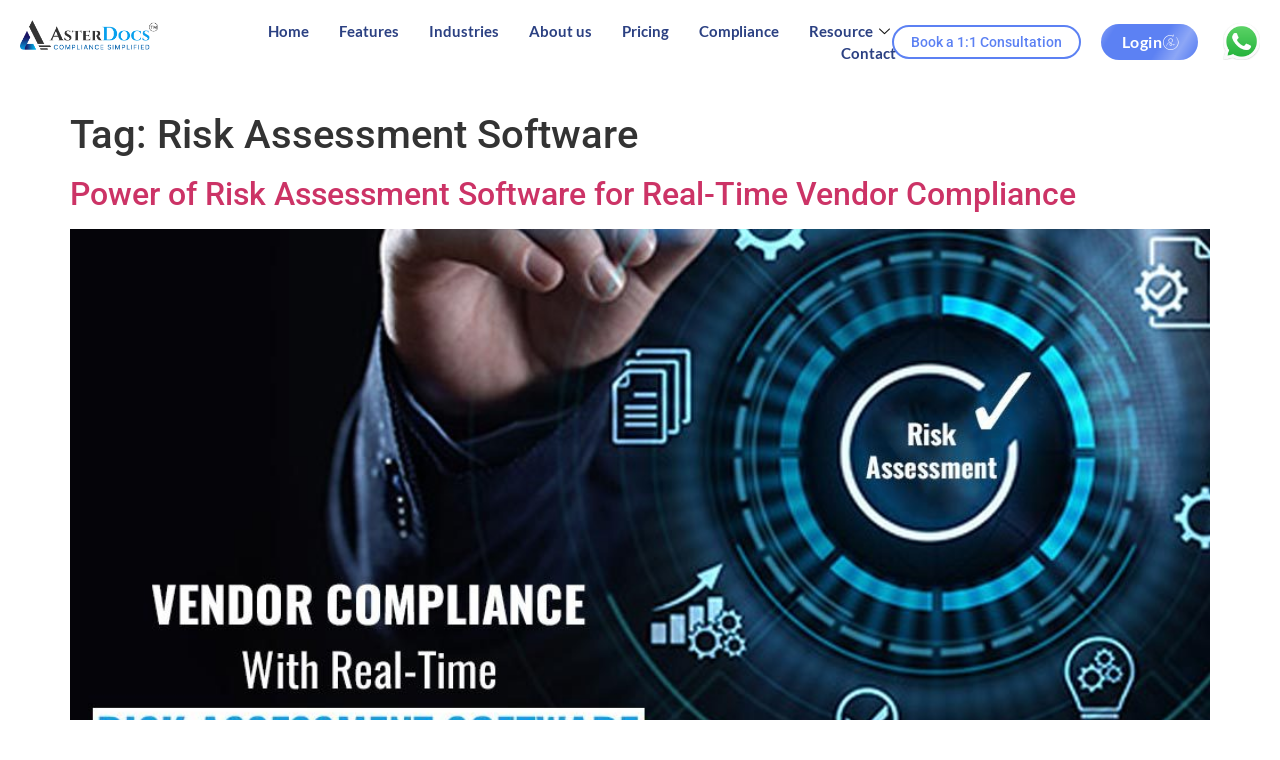

--- FILE ---
content_type: text/html; charset=UTF-8
request_url: https://asterdocs.com/blog/tag/risk-assessment-software/
body_size: 27417
content:

<!DOCTYPE html>
<html lang="en-US">

<head><meta charset="UTF-8"><script>if(navigator.userAgent.match(/MSIE|Internet Explorer/i)||navigator.userAgent.match(/Trident\/7\..*?rv:11/i)){var href=document.location.href;if(!href.match(/[?&]nowprocket/)){if(href.indexOf("?")==-1){if(href.indexOf("#")==-1){document.location.href=href+"?nowprocket=1"}else{document.location.href=href.replace("#","?nowprocket=1#")}}else{if(href.indexOf("#")==-1){document.location.href=href+"&nowprocket=1"}else{document.location.href=href.replace("#","&nowprocket=1#")}}}}</script><script>class RocketLazyLoadScripts{constructor(){this.triggerEvents=["keydown","mousedown","mousemove","touchmove","touchstart","touchend","wheel"],this.userEventHandler=this._triggerListener.bind(this),this.touchStartHandler=this._onTouchStart.bind(this),this.touchMoveHandler=this._onTouchMove.bind(this),this.touchEndHandler=this._onTouchEnd.bind(this),this.clickHandler=this._onClick.bind(this),this.interceptedClicks=[],window.addEventListener("pageshow",t=>{this.persisted=t.persisted}),window.addEventListener("DOMContentLoaded",()=>{this._preconnect3rdParties()}),this.delayedScripts={normal:[],async:[],defer:[]},this.trash=[],this.allJQueries=[]}_addUserInteractionListener(t){if(document.hidden){t._triggerListener();return}this.triggerEvents.forEach(e=>window.addEventListener(e,t.userEventHandler,{passive:!0})),window.addEventListener("touchstart",t.touchStartHandler,{passive:!0}),window.addEventListener("mousedown",t.touchStartHandler),document.addEventListener("visibilitychange",t.userEventHandler)}_removeUserInteractionListener(){this.triggerEvents.forEach(t=>window.removeEventListener(t,this.userEventHandler,{passive:!0})),document.removeEventListener("visibilitychange",this.userEventHandler)}_onTouchStart(t){"HTML"!==t.target.tagName&&(window.addEventListener("touchend",this.touchEndHandler),window.addEventListener("mouseup",this.touchEndHandler),window.addEventListener("touchmove",this.touchMoveHandler,{passive:!0}),window.addEventListener("mousemove",this.touchMoveHandler),t.target.addEventListener("click",this.clickHandler),this._renameDOMAttribute(t.target,"onclick","rocket-onclick"),this._pendingClickStarted())}_onTouchMove(t){window.removeEventListener("touchend",this.touchEndHandler),window.removeEventListener("mouseup",this.touchEndHandler),window.removeEventListener("touchmove",this.touchMoveHandler,{passive:!0}),window.removeEventListener("mousemove",this.touchMoveHandler),t.target.removeEventListener("click",this.clickHandler),this._renameDOMAttribute(t.target,"rocket-onclick","onclick"),this._pendingClickFinished()}_onTouchEnd(t){window.removeEventListener("touchend",this.touchEndHandler),window.removeEventListener("mouseup",this.touchEndHandler),window.removeEventListener("touchmove",this.touchMoveHandler,{passive:!0}),window.removeEventListener("mousemove",this.touchMoveHandler)}_onClick(t){t.target.removeEventListener("click",this.clickHandler),this._renameDOMAttribute(t.target,"rocket-onclick","onclick"),this.interceptedClicks.push(t),t.preventDefault(),t.stopPropagation(),t.stopImmediatePropagation(),this._pendingClickFinished()}_replayClicks(){window.removeEventListener("touchstart",this.touchStartHandler,{passive:!0}),window.removeEventListener("mousedown",this.touchStartHandler),this.interceptedClicks.forEach(t=>{t.target.dispatchEvent(new MouseEvent("click",{view:t.view,bubbles:!0,cancelable:!0}))})}_waitForPendingClicks(){return new Promise(t=>{this._isClickPending?this._pendingClickFinished=t:t()})}_pendingClickStarted(){this._isClickPending=!0}_pendingClickFinished(){this._isClickPending=!1}_renameDOMAttribute(t,e,r){t.hasAttribute&&t.hasAttribute(e)&&(event.target.setAttribute(r,event.target.getAttribute(e)),event.target.removeAttribute(e))}_triggerListener(){this._removeUserInteractionListener(this),"loading"===document.readyState?document.addEventListener("DOMContentLoaded",this._loadEverythingNow.bind(this)):this._loadEverythingNow()}_preconnect3rdParties(){let t=[];document.querySelectorAll("script[type=rocketlazyloadscript]").forEach(e=>{if(e.hasAttribute("src")){let r=new URL(e.src).origin;r!==location.origin&&t.push({src:r,crossOrigin:e.crossOrigin||"module"===e.getAttribute("data-rocket-type")})}}),t=[...new Map(t.map(t=>[JSON.stringify(t),t])).values()],this._batchInjectResourceHints(t,"preconnect")}async _loadEverythingNow(){this.lastBreath=Date.now(),this._delayEventListeners(this),this._delayJQueryReady(this),this._handleDocumentWrite(),this._registerAllDelayedScripts(),this._preloadAllScripts(),await this._loadScriptsFromList(this.delayedScripts.normal),await this._loadScriptsFromList(this.delayedScripts.defer),await this._loadScriptsFromList(this.delayedScripts.async);try{await this._triggerDOMContentLoaded(),await this._triggerWindowLoad()}catch(t){console.error(t)}window.dispatchEvent(new Event("rocket-allScriptsLoaded")),this._waitForPendingClicks().then(()=>{this._replayClicks()}),this._emptyTrash()}_registerAllDelayedScripts(){document.querySelectorAll("script[type=rocketlazyloadscript]").forEach(t=>{t.hasAttribute("data-rocket-src")?t.hasAttribute("async")&&!1!==t.async?this.delayedScripts.async.push(t):t.hasAttribute("defer")&&!1!==t.defer||"module"===t.getAttribute("data-rocket-type")?this.delayedScripts.defer.push(t):this.delayedScripts.normal.push(t):this.delayedScripts.normal.push(t)})}async _transformScript(t){return new Promise((await this._littleBreath(),navigator.userAgent.indexOf("Firefox/")>0||""===navigator.vendor)?e=>{let r=document.createElement("script");[...t.attributes].forEach(t=>{let e=t.nodeName;"type"!==e&&("data-rocket-type"===e&&(e="type"),"data-rocket-src"===e&&(e="src"),r.setAttribute(e,t.nodeValue))}),t.text&&(r.text=t.text),r.hasAttribute("src")?(r.addEventListener("load",e),r.addEventListener("error",e)):(r.text=t.text,e());try{t.parentNode.replaceChild(r,t)}catch(i){e()}}:async e=>{function r(){t.setAttribute("data-rocket-status","failed"),e()}try{let i=t.getAttribute("data-rocket-type"),n=t.getAttribute("data-rocket-src");t.text,i?(t.type=i,t.removeAttribute("data-rocket-type")):t.removeAttribute("type"),t.addEventListener("load",function r(){t.setAttribute("data-rocket-status","executed"),e()}),t.addEventListener("error",r),n?(t.removeAttribute("data-rocket-src"),t.src=n):t.src="data:text/javascript;base64,"+window.btoa(unescape(encodeURIComponent(t.text)))}catch(s){r()}})}async _loadScriptsFromList(t){let e=t.shift();return e&&e.isConnected?(await this._transformScript(e),this._loadScriptsFromList(t)):Promise.resolve()}_preloadAllScripts(){this._batchInjectResourceHints([...this.delayedScripts.normal,...this.delayedScripts.defer,...this.delayedScripts.async],"preload")}_batchInjectResourceHints(t,e){var r=document.createDocumentFragment();t.forEach(t=>{let i=t.getAttribute&&t.getAttribute("data-rocket-src")||t.src;if(i){let n=document.createElement("link");n.href=i,n.rel=e,"preconnect"!==e&&(n.as="script"),t.getAttribute&&"module"===t.getAttribute("data-rocket-type")&&(n.crossOrigin=!0),t.crossOrigin&&(n.crossOrigin=t.crossOrigin),t.integrity&&(n.integrity=t.integrity),r.appendChild(n),this.trash.push(n)}}),document.head.appendChild(r)}_delayEventListeners(t){let e={};function r(t,r){!function t(r){!e[r]&&(e[r]={originalFunctions:{add:r.addEventListener,remove:r.removeEventListener},eventsToRewrite:[]},r.addEventListener=function(){arguments[0]=i(arguments[0]),e[r].originalFunctions.add.apply(r,arguments)},r.removeEventListener=function(){arguments[0]=i(arguments[0]),e[r].originalFunctions.remove.apply(r,arguments)});function i(t){return e[r].eventsToRewrite.indexOf(t)>=0?"rocket-"+t:t}}(t),e[t].eventsToRewrite.push(r)}function i(t,e){let r=t[e];Object.defineProperty(t,e,{get:()=>r||function(){},set(i){t["rocket"+e]=r=i}})}r(document,"DOMContentLoaded"),r(window,"DOMContentLoaded"),r(window,"load"),r(window,"pageshow"),r(document,"readystatechange"),i(document,"onreadystatechange"),i(window,"onload"),i(window,"onpageshow")}_delayJQueryReady(t){let e;function r(r){if(r&&r.fn&&!t.allJQueries.includes(r)){r.fn.ready=r.fn.init.prototype.ready=function(e){return t.domReadyFired?e.bind(document)(r):document.addEventListener("rocket-DOMContentLoaded",()=>e.bind(document)(r)),r([])};let i=r.fn.on;r.fn.on=r.fn.init.prototype.on=function(){if(this[0]===window){function t(t){return t.split(" ").map(t=>"load"===t||0===t.indexOf("load.")?"rocket-jquery-load":t).join(" ")}"string"==typeof arguments[0]||arguments[0]instanceof String?arguments[0]=t(arguments[0]):"object"==typeof arguments[0]&&Object.keys(arguments[0]).forEach(e=>{delete Object.assign(arguments[0],{[t(e)]:arguments[0][e]})[e]})}return i.apply(this,arguments),this},t.allJQueries.push(r)}e=r}r(window.jQuery),Object.defineProperty(window,"jQuery",{get:()=>e,set(t){r(t)}})}async _triggerDOMContentLoaded(){this.domReadyFired=!0,await this._littleBreath(),document.dispatchEvent(new Event("rocket-DOMContentLoaded")),await this._littleBreath(),window.dispatchEvent(new Event("rocket-DOMContentLoaded")),await this._littleBreath(),document.dispatchEvent(new Event("rocket-readystatechange")),await this._littleBreath(),document.rocketonreadystatechange&&document.rocketonreadystatechange()}async _triggerWindowLoad(){await this._littleBreath(),window.dispatchEvent(new Event("rocket-load")),await this._littleBreath(),window.rocketonload&&window.rocketonload(),await this._littleBreath(),this.allJQueries.forEach(t=>t(window).trigger("rocket-jquery-load")),await this._littleBreath();let t=new Event("rocket-pageshow");t.persisted=this.persisted,window.dispatchEvent(t),await this._littleBreath(),window.rocketonpageshow&&window.rocketonpageshow({persisted:this.persisted})}_handleDocumentWrite(){let t=new Map;document.write=document.writeln=function(e){let r=document.currentScript;r||console.error("WPRocket unable to document.write this: "+e);let i=document.createRange(),n=r.parentElement,s=t.get(r);void 0===s&&(s=r.nextSibling,t.set(r,s));let a=document.createDocumentFragment();i.setStart(a,0),a.appendChild(i.createContextualFragment(e)),n.insertBefore(a,s)}}async _littleBreath(){Date.now()-this.lastBreath>45&&(await this._requestAnimFrame(),this.lastBreath=Date.now())}async _requestAnimFrame(){return document.hidden?new Promise(t=>setTimeout(t)):new Promise(t=>requestAnimationFrame(t))}_emptyTrash(){this.trash.forEach(t=>t.remove())}static run(){let t=new RocketLazyLoadScripts;t._addUserInteractionListener(t)}}RocketLazyLoadScripts.run();</script>
	
	<meta name="viewport" content="width=device-width, initial-scale=1.0" />
		<meta name='robots' content='index, follow, max-image-preview:large, max-snippet:-1, max-video-preview:-1' />
	<style>img:is([sizes="auto" i], [sizes^="auto," i]) { contain-intrinsic-size: 3000px 1500px }</style>
	
<!-- Google Tag Manager for WordPress by gtm4wp.com -->
<script data-cfasync="false" data-pagespeed-no-defer>
	var gtm4wp_datalayer_name = "dataLayer";
	var dataLayer = dataLayer || [];
</script>
<!-- End Google Tag Manager for WordPress by gtm4wp.com -->
	<!-- This site is optimized with the Yoast SEO plugin v26.0 - https://yoast.com/wordpress/plugins/seo/ -->
	<title>Risk Assessment Software Archives - AsterDocs</title>
	<link rel="canonical" href="https://asterdocs.com/blog/tag/risk-assessment-software/" />
	<meta property="og:locale" content="en_US" />
	<meta property="og:type" content="article" />
	<meta property="og:title" content="Risk Assessment Software Archives - AsterDocs" />
	<meta property="og:url" content="https://asterdocs.com/blog/tag/risk-assessment-software/" />
	<meta property="og:site_name" content="AsterDocs" />
	<meta property="og:image" content="https://asterdocs.com/wp-content/uploads/2023/01/newlogo2.png" />
	<meta property="og:image:width" content="514" />
	<meta property="og:image:height" content="143" />
	<meta property="og:image:type" content="image/png" />
	<meta name="twitter:card" content="summary_large_image" />
	<meta name="twitter:site" content="@asterdocs" />
	<script type="application/ld+json" class="yoast-schema-graph">{"@context":"https://schema.org","@graph":[{"@type":"CollectionPage","@id":"https://asterdocs.com/blog/tag/risk-assessment-software/","url":"https://asterdocs.com/blog/tag/risk-assessment-software/","name":"Risk Assessment Software Archives - AsterDocs","isPartOf":{"@id":"https://asterdocs.com/#website"},"primaryImageOfPage":{"@id":"https://asterdocs.com/blog/tag/risk-assessment-software/#primaryimage"},"image":{"@id":"https://asterdocs.com/blog/tag/risk-assessment-software/#primaryimage"},"thumbnailUrl":"https://asterdocs.com/wp-content/uploads/2023/11/Risk-Assessment-Software-1.jpg","breadcrumb":{"@id":"https://asterdocs.com/blog/tag/risk-assessment-software/#breadcrumb"},"inLanguage":"en-US"},{"@type":"ImageObject","inLanguage":"en-US","@id":"https://asterdocs.com/blog/tag/risk-assessment-software/#primaryimage","url":"https://asterdocs.com/wp-content/uploads/2023/11/Risk-Assessment-Software-1.jpg","contentUrl":"https://asterdocs.com/wp-content/uploads/2023/11/Risk-Assessment-Software-1.jpg","width":1000,"height":615,"caption":"Risk Assessment Software"},{"@type":"BreadcrumbList","@id":"https://asterdocs.com/blog/tag/risk-assessment-software/#breadcrumb","itemListElement":[{"@type":"ListItem","position":1,"name":"Home","item":"https://asterdocs.com/"},{"@type":"ListItem","position":2,"name":"Risk Assessment Software"}]},{"@type":"WebSite","@id":"https://asterdocs.com/#website","url":"https://asterdocs.com/","name":"AsterDocs","description":"AsterDocs is the Leading Supplier Qualification Software","publisher":{"@id":"https://asterdocs.com/#organization"},"potentialAction":[{"@type":"SearchAction","target":{"@type":"EntryPoint","urlTemplate":"https://asterdocs.com/?s={search_term_string}"},"query-input":{"@type":"PropertyValueSpecification","valueRequired":true,"valueName":"search_term_string"}}],"inLanguage":"en-US"},{"@type":"Organization","@id":"https://asterdocs.com/#organization","name":"Asterdocs","alternateName":"Asterdocs","url":"https://asterdocs.com/","logo":{"@type":"ImageObject","inLanguage":"en-US","@id":"https://asterdocs.com/#/schema/logo/image/","url":"https://asterdocs.com/wp-content/uploads/2023/01/newlogo2.png","contentUrl":"https://asterdocs.com/wp-content/uploads/2023/01/newlogo2.png","width":514,"height":143,"caption":"Asterdocs"},"image":{"@id":"https://asterdocs.com/#/schema/logo/image/"},"sameAs":["https://www.facebook.com/asterdocs","https://x.com/asterdocs"]}]}</script>
	<!-- / Yoast SEO plugin. -->


<link rel="alternate" type="application/rss+xml" title="AsterDocs &raquo; Feed" href="https://asterdocs.com/feed/" />
<link rel="alternate" type="application/rss+xml" title="AsterDocs &raquo; Comments Feed" href="https://asterdocs.com/comments/feed/" />
<link rel="alternate" type="application/rss+xml" title="AsterDocs &raquo; Risk Assessment Software Tag Feed" href="https://asterdocs.com/blog/tag/risk-assessment-software/feed/" />
<script type="rocketlazyloadscript">
window._wpemojiSettings = {"baseUrl":"https:\/\/s.w.org\/images\/core\/emoji\/15.0.3\/72x72\/","ext":".png","svgUrl":"https:\/\/s.w.org\/images\/core\/emoji\/15.0.3\/svg\/","svgExt":".svg","source":{"concatemoji":"https:\/\/asterdocs.com\/wp-includes\/js\/wp-emoji-release.min.js?ver=6.7.2"}};
/*! This file is auto-generated */
!function(i,n){var o,s,e;function c(e){try{var t={supportTests:e,timestamp:(new Date).valueOf()};sessionStorage.setItem(o,JSON.stringify(t))}catch(e){}}function p(e,t,n){e.clearRect(0,0,e.canvas.width,e.canvas.height),e.fillText(t,0,0);var t=new Uint32Array(e.getImageData(0,0,e.canvas.width,e.canvas.height).data),r=(e.clearRect(0,0,e.canvas.width,e.canvas.height),e.fillText(n,0,0),new Uint32Array(e.getImageData(0,0,e.canvas.width,e.canvas.height).data));return t.every(function(e,t){return e===r[t]})}function u(e,t,n){switch(t){case"flag":return n(e,"\ud83c\udff3\ufe0f\u200d\u26a7\ufe0f","\ud83c\udff3\ufe0f\u200b\u26a7\ufe0f")?!1:!n(e,"\ud83c\uddfa\ud83c\uddf3","\ud83c\uddfa\u200b\ud83c\uddf3")&&!n(e,"\ud83c\udff4\udb40\udc67\udb40\udc62\udb40\udc65\udb40\udc6e\udb40\udc67\udb40\udc7f","\ud83c\udff4\u200b\udb40\udc67\u200b\udb40\udc62\u200b\udb40\udc65\u200b\udb40\udc6e\u200b\udb40\udc67\u200b\udb40\udc7f");case"emoji":return!n(e,"\ud83d\udc26\u200d\u2b1b","\ud83d\udc26\u200b\u2b1b")}return!1}function f(e,t,n){var r="undefined"!=typeof WorkerGlobalScope&&self instanceof WorkerGlobalScope?new OffscreenCanvas(300,150):i.createElement("canvas"),a=r.getContext("2d",{willReadFrequently:!0}),o=(a.textBaseline="top",a.font="600 32px Arial",{});return e.forEach(function(e){o[e]=t(a,e,n)}),o}function t(e){var t=i.createElement("script");t.src=e,t.defer=!0,i.head.appendChild(t)}"undefined"!=typeof Promise&&(o="wpEmojiSettingsSupports",s=["flag","emoji"],n.supports={everything:!0,everythingExceptFlag:!0},e=new Promise(function(e){i.addEventListener("DOMContentLoaded",e,{once:!0})}),new Promise(function(t){var n=function(){try{var e=JSON.parse(sessionStorage.getItem(o));if("object"==typeof e&&"number"==typeof e.timestamp&&(new Date).valueOf()<e.timestamp+604800&&"object"==typeof e.supportTests)return e.supportTests}catch(e){}return null}();if(!n){if("undefined"!=typeof Worker&&"undefined"!=typeof OffscreenCanvas&&"undefined"!=typeof URL&&URL.createObjectURL&&"undefined"!=typeof Blob)try{var e="postMessage("+f.toString()+"("+[JSON.stringify(s),u.toString(),p.toString()].join(",")+"));",r=new Blob([e],{type:"text/javascript"}),a=new Worker(URL.createObjectURL(r),{name:"wpTestEmojiSupports"});return void(a.onmessage=function(e){c(n=e.data),a.terminate(),t(n)})}catch(e){}c(n=f(s,u,p))}t(n)}).then(function(e){for(var t in e)n.supports[t]=e[t],n.supports.everything=n.supports.everything&&n.supports[t],"flag"!==t&&(n.supports.everythingExceptFlag=n.supports.everythingExceptFlag&&n.supports[t]);n.supports.everythingExceptFlag=n.supports.everythingExceptFlag&&!n.supports.flag,n.DOMReady=!1,n.readyCallback=function(){n.DOMReady=!0}}).then(function(){return e}).then(function(){var e;n.supports.everything||(n.readyCallback(),(e=n.source||{}).concatemoji?t(e.concatemoji):e.wpemoji&&e.twemoji&&(t(e.twemoji),t(e.wpemoji)))}))}((window,document),window._wpemojiSettings);
</script>
<link rel='stylesheet' id='elementor-frontend-css' href='https://asterdocs.com/wp-content/plugins/elementor/assets/css/frontend.min.css?ver=3.28.3' media='all' />
<link rel='stylesheet' id='elementor-post-3198-css' href='https://asterdocs.com/wp-content/uploads/elementor/css/post-3198.css?ver=1747375498' media='all' />
<link rel='stylesheet' id='elementor-post-3199-css' href='https://asterdocs.com/wp-content/uploads/elementor/css/post-3199.css?ver=1747373729' media='all' />
<link rel='stylesheet' id='pa-frontend-css' href='https://asterdocs.com/wp-content/uploads/premium-addons-elementor/pa-frontend-9374fadc3.min.css?ver=1759341025' media='all' />
<style id='wp-emoji-styles-inline-css'>

	img.wp-smiley, img.emoji {
		display: inline !important;
		border: none !important;
		box-shadow: none !important;
		height: 1em !important;
		width: 1em !important;
		margin: 0 0.07em !important;
		vertical-align: -0.1em !important;
		background: none !important;
		padding: 0 !important;
	}
</style>
<style id='global-styles-inline-css'>
:root{--wp--preset--aspect-ratio--square: 1;--wp--preset--aspect-ratio--4-3: 4/3;--wp--preset--aspect-ratio--3-4: 3/4;--wp--preset--aspect-ratio--3-2: 3/2;--wp--preset--aspect-ratio--2-3: 2/3;--wp--preset--aspect-ratio--16-9: 16/9;--wp--preset--aspect-ratio--9-16: 9/16;--wp--preset--color--black: #000000;--wp--preset--color--cyan-bluish-gray: #abb8c3;--wp--preset--color--white: #ffffff;--wp--preset--color--pale-pink: #f78da7;--wp--preset--color--vivid-red: #cf2e2e;--wp--preset--color--luminous-vivid-orange: #ff6900;--wp--preset--color--luminous-vivid-amber: #fcb900;--wp--preset--color--light-green-cyan: #7bdcb5;--wp--preset--color--vivid-green-cyan: #00d084;--wp--preset--color--pale-cyan-blue: #8ed1fc;--wp--preset--color--vivid-cyan-blue: #0693e3;--wp--preset--color--vivid-purple: #9b51e0;--wp--preset--gradient--vivid-cyan-blue-to-vivid-purple: linear-gradient(135deg,rgba(6,147,227,1) 0%,rgb(155,81,224) 100%);--wp--preset--gradient--light-green-cyan-to-vivid-green-cyan: linear-gradient(135deg,rgb(122,220,180) 0%,rgb(0,208,130) 100%);--wp--preset--gradient--luminous-vivid-amber-to-luminous-vivid-orange: linear-gradient(135deg,rgba(252,185,0,1) 0%,rgba(255,105,0,1) 100%);--wp--preset--gradient--luminous-vivid-orange-to-vivid-red: linear-gradient(135deg,rgba(255,105,0,1) 0%,rgb(207,46,46) 100%);--wp--preset--gradient--very-light-gray-to-cyan-bluish-gray: linear-gradient(135deg,rgb(238,238,238) 0%,rgb(169,184,195) 100%);--wp--preset--gradient--cool-to-warm-spectrum: linear-gradient(135deg,rgb(74,234,220) 0%,rgb(151,120,209) 20%,rgb(207,42,186) 40%,rgb(238,44,130) 60%,rgb(251,105,98) 80%,rgb(254,248,76) 100%);--wp--preset--gradient--blush-light-purple: linear-gradient(135deg,rgb(255,206,236) 0%,rgb(152,150,240) 100%);--wp--preset--gradient--blush-bordeaux: linear-gradient(135deg,rgb(254,205,165) 0%,rgb(254,45,45) 50%,rgb(107,0,62) 100%);--wp--preset--gradient--luminous-dusk: linear-gradient(135deg,rgb(255,203,112) 0%,rgb(199,81,192) 50%,rgb(65,88,208) 100%);--wp--preset--gradient--pale-ocean: linear-gradient(135deg,rgb(255,245,203) 0%,rgb(182,227,212) 50%,rgb(51,167,181) 100%);--wp--preset--gradient--electric-grass: linear-gradient(135deg,rgb(202,248,128) 0%,rgb(113,206,126) 100%);--wp--preset--gradient--midnight: linear-gradient(135deg,rgb(2,3,129) 0%,rgb(40,116,252) 100%);--wp--preset--font-size--small: 13px;--wp--preset--font-size--medium: 20px;--wp--preset--font-size--large: 36px;--wp--preset--font-size--x-large: 42px;--wp--preset--spacing--20: 0.44rem;--wp--preset--spacing--30: 0.67rem;--wp--preset--spacing--40: 1rem;--wp--preset--spacing--50: 1.5rem;--wp--preset--spacing--60: 2.25rem;--wp--preset--spacing--70: 3.38rem;--wp--preset--spacing--80: 5.06rem;--wp--preset--shadow--natural: 6px 6px 9px rgba(0, 0, 0, 0.2);--wp--preset--shadow--deep: 12px 12px 50px rgba(0, 0, 0, 0.4);--wp--preset--shadow--sharp: 6px 6px 0px rgba(0, 0, 0, 0.2);--wp--preset--shadow--outlined: 6px 6px 0px -3px rgba(255, 255, 255, 1), 6px 6px rgba(0, 0, 0, 1);--wp--preset--shadow--crisp: 6px 6px 0px rgba(0, 0, 0, 1);}:root { --wp--style--global--content-size: 800px;--wp--style--global--wide-size: 1200px; }:where(body) { margin: 0; }.wp-site-blocks > .alignleft { float: left; margin-right: 2em; }.wp-site-blocks > .alignright { float: right; margin-left: 2em; }.wp-site-blocks > .aligncenter { justify-content: center; margin-left: auto; margin-right: auto; }:where(.wp-site-blocks) > * { margin-block-start: 24px; margin-block-end: 0; }:where(.wp-site-blocks) > :first-child { margin-block-start: 0; }:where(.wp-site-blocks) > :last-child { margin-block-end: 0; }:root { --wp--style--block-gap: 24px; }:root :where(.is-layout-flow) > :first-child{margin-block-start: 0;}:root :where(.is-layout-flow) > :last-child{margin-block-end: 0;}:root :where(.is-layout-flow) > *{margin-block-start: 24px;margin-block-end: 0;}:root :where(.is-layout-constrained) > :first-child{margin-block-start: 0;}:root :where(.is-layout-constrained) > :last-child{margin-block-end: 0;}:root :where(.is-layout-constrained) > *{margin-block-start: 24px;margin-block-end: 0;}:root :where(.is-layout-flex){gap: 24px;}:root :where(.is-layout-grid){gap: 24px;}.is-layout-flow > .alignleft{float: left;margin-inline-start: 0;margin-inline-end: 2em;}.is-layout-flow > .alignright{float: right;margin-inline-start: 2em;margin-inline-end: 0;}.is-layout-flow > .aligncenter{margin-left: auto !important;margin-right: auto !important;}.is-layout-constrained > .alignleft{float: left;margin-inline-start: 0;margin-inline-end: 2em;}.is-layout-constrained > .alignright{float: right;margin-inline-start: 2em;margin-inline-end: 0;}.is-layout-constrained > .aligncenter{margin-left: auto !important;margin-right: auto !important;}.is-layout-constrained > :where(:not(.alignleft):not(.alignright):not(.alignfull)){max-width: var(--wp--style--global--content-size);margin-left: auto !important;margin-right: auto !important;}.is-layout-constrained > .alignwide{max-width: var(--wp--style--global--wide-size);}body .is-layout-flex{display: flex;}.is-layout-flex{flex-wrap: wrap;align-items: center;}.is-layout-flex > :is(*, div){margin: 0;}body .is-layout-grid{display: grid;}.is-layout-grid > :is(*, div){margin: 0;}body{padding-top: 0px;padding-right: 0px;padding-bottom: 0px;padding-left: 0px;}a:where(:not(.wp-element-button)){text-decoration: underline;}:root :where(.wp-element-button, .wp-block-button__link){background-color: #32373c;border-width: 0;color: #fff;font-family: inherit;font-size: inherit;line-height: inherit;padding: calc(0.667em + 2px) calc(1.333em + 2px);text-decoration: none;}.has-black-color{color: var(--wp--preset--color--black) !important;}.has-cyan-bluish-gray-color{color: var(--wp--preset--color--cyan-bluish-gray) !important;}.has-white-color{color: var(--wp--preset--color--white) !important;}.has-pale-pink-color{color: var(--wp--preset--color--pale-pink) !important;}.has-vivid-red-color{color: var(--wp--preset--color--vivid-red) !important;}.has-luminous-vivid-orange-color{color: var(--wp--preset--color--luminous-vivid-orange) !important;}.has-luminous-vivid-amber-color{color: var(--wp--preset--color--luminous-vivid-amber) !important;}.has-light-green-cyan-color{color: var(--wp--preset--color--light-green-cyan) !important;}.has-vivid-green-cyan-color{color: var(--wp--preset--color--vivid-green-cyan) !important;}.has-pale-cyan-blue-color{color: var(--wp--preset--color--pale-cyan-blue) !important;}.has-vivid-cyan-blue-color{color: var(--wp--preset--color--vivid-cyan-blue) !important;}.has-vivid-purple-color{color: var(--wp--preset--color--vivid-purple) !important;}.has-black-background-color{background-color: var(--wp--preset--color--black) !important;}.has-cyan-bluish-gray-background-color{background-color: var(--wp--preset--color--cyan-bluish-gray) !important;}.has-white-background-color{background-color: var(--wp--preset--color--white) !important;}.has-pale-pink-background-color{background-color: var(--wp--preset--color--pale-pink) !important;}.has-vivid-red-background-color{background-color: var(--wp--preset--color--vivid-red) !important;}.has-luminous-vivid-orange-background-color{background-color: var(--wp--preset--color--luminous-vivid-orange) !important;}.has-luminous-vivid-amber-background-color{background-color: var(--wp--preset--color--luminous-vivid-amber) !important;}.has-light-green-cyan-background-color{background-color: var(--wp--preset--color--light-green-cyan) !important;}.has-vivid-green-cyan-background-color{background-color: var(--wp--preset--color--vivid-green-cyan) !important;}.has-pale-cyan-blue-background-color{background-color: var(--wp--preset--color--pale-cyan-blue) !important;}.has-vivid-cyan-blue-background-color{background-color: var(--wp--preset--color--vivid-cyan-blue) !important;}.has-vivid-purple-background-color{background-color: var(--wp--preset--color--vivid-purple) !important;}.has-black-border-color{border-color: var(--wp--preset--color--black) !important;}.has-cyan-bluish-gray-border-color{border-color: var(--wp--preset--color--cyan-bluish-gray) !important;}.has-white-border-color{border-color: var(--wp--preset--color--white) !important;}.has-pale-pink-border-color{border-color: var(--wp--preset--color--pale-pink) !important;}.has-vivid-red-border-color{border-color: var(--wp--preset--color--vivid-red) !important;}.has-luminous-vivid-orange-border-color{border-color: var(--wp--preset--color--luminous-vivid-orange) !important;}.has-luminous-vivid-amber-border-color{border-color: var(--wp--preset--color--luminous-vivid-amber) !important;}.has-light-green-cyan-border-color{border-color: var(--wp--preset--color--light-green-cyan) !important;}.has-vivid-green-cyan-border-color{border-color: var(--wp--preset--color--vivid-green-cyan) !important;}.has-pale-cyan-blue-border-color{border-color: var(--wp--preset--color--pale-cyan-blue) !important;}.has-vivid-cyan-blue-border-color{border-color: var(--wp--preset--color--vivid-cyan-blue) !important;}.has-vivid-purple-border-color{border-color: var(--wp--preset--color--vivid-purple) !important;}.has-vivid-cyan-blue-to-vivid-purple-gradient-background{background: var(--wp--preset--gradient--vivid-cyan-blue-to-vivid-purple) !important;}.has-light-green-cyan-to-vivid-green-cyan-gradient-background{background: var(--wp--preset--gradient--light-green-cyan-to-vivid-green-cyan) !important;}.has-luminous-vivid-amber-to-luminous-vivid-orange-gradient-background{background: var(--wp--preset--gradient--luminous-vivid-amber-to-luminous-vivid-orange) !important;}.has-luminous-vivid-orange-to-vivid-red-gradient-background{background: var(--wp--preset--gradient--luminous-vivid-orange-to-vivid-red) !important;}.has-very-light-gray-to-cyan-bluish-gray-gradient-background{background: var(--wp--preset--gradient--very-light-gray-to-cyan-bluish-gray) !important;}.has-cool-to-warm-spectrum-gradient-background{background: var(--wp--preset--gradient--cool-to-warm-spectrum) !important;}.has-blush-light-purple-gradient-background{background: var(--wp--preset--gradient--blush-light-purple) !important;}.has-blush-bordeaux-gradient-background{background: var(--wp--preset--gradient--blush-bordeaux) !important;}.has-luminous-dusk-gradient-background{background: var(--wp--preset--gradient--luminous-dusk) !important;}.has-pale-ocean-gradient-background{background: var(--wp--preset--gradient--pale-ocean) !important;}.has-electric-grass-gradient-background{background: var(--wp--preset--gradient--electric-grass) !important;}.has-midnight-gradient-background{background: var(--wp--preset--gradient--midnight) !important;}.has-small-font-size{font-size: var(--wp--preset--font-size--small) !important;}.has-medium-font-size{font-size: var(--wp--preset--font-size--medium) !important;}.has-large-font-size{font-size: var(--wp--preset--font-size--large) !important;}.has-x-large-font-size{font-size: var(--wp--preset--font-size--x-large) !important;}
:root :where(.wp-block-pullquote){font-size: 1.5em;line-height: 1.6;}
</style>
<link data-minify="1" rel='stylesheet' id='contact-form-7-css' href='https://asterdocs.com/wp-content/cache/min/1/wp-content/plugins/contact-form-7/includes/css/styles.css?ver=1759126603' media='all' />
<link rel='stylesheet' id='nbcpf-intlTelInput-style-css' href='https://asterdocs.com/wp-content/plugins/country-phone-field-contact-form-7/assets/css/intlTelInput.min.css?ver=6.7.2' media='all' />
<link rel='stylesheet' id='nbcpf-countryFlag-style-css' href='https://asterdocs.com/wp-content/plugins/country-phone-field-contact-form-7/assets/css/countrySelect.min.css?ver=6.7.2' media='all' />
<link rel='stylesheet' id='hello-elementor-css' href='https://asterdocs.com/wp-content/themes/hello-elementor/style.min.css?ver=3.3.0' media='all' />
<link rel='stylesheet' id='hello-elementor-theme-style-css' href='https://asterdocs.com/wp-content/themes/hello-elementor/theme.min.css?ver=3.3.0' media='all' />
<link rel='stylesheet' id='hello-elementor-header-footer-css' href='https://asterdocs.com/wp-content/themes/hello-elementor/header-footer.min.css?ver=3.3.0' media='all' />
<link rel='stylesheet' id='elementor-post-8015-css' href='https://asterdocs.com/wp-content/uploads/elementor/css/post-8015.css?ver=1747373725' media='all' />
<link rel='stylesheet' id='widget-heading-css' href='https://asterdocs.com/wp-content/plugins/elementor/assets/css/widget-heading.min.css?ver=3.28.3' media='all' />
<link rel='stylesheet' id='widget-image-css' href='https://asterdocs.com/wp-content/plugins/elementor/assets/css/widget-image.min.css?ver=3.28.3' media='all' />
<link rel='stylesheet' id='widget-icon-list-css' href='https://asterdocs.com/wp-content/plugins/elementor/assets/css/widget-icon-list.min.css?ver=3.28.3' media='all' />
<link rel='stylesheet' id='widget-social-icons-css' href='https://asterdocs.com/wp-content/plugins/elementor/assets/css/widget-social-icons.min.css?ver=3.28.3' media='all' />
<link rel='stylesheet' id='e-apple-webkit-css' href='https://asterdocs.com/wp-content/plugins/elementor/assets/css/conditionals/apple-webkit.min.css?ver=3.28.3' media='all' />
<link data-minify="1" rel='stylesheet' id='elementor-icons-css' href='https://asterdocs.com/wp-content/cache/min/1/wp-content/plugins/elementor/assets/lib/eicons/css/elementor-icons.min.css?ver=1759126603' media='all' />
<link rel='stylesheet' id='elementor-post-2882-css' href='https://asterdocs.com/wp-content/uploads/elementor/css/post-2882.css?ver=1747373729' media='all' />
<link data-minify="1" rel='stylesheet' id='ekit-widget-styles-css' href='https://asterdocs.com/wp-content/cache/min/1/wp-content/plugins/elementskit-lite/widgets/init/assets/css/widget-styles.css?ver=1759126603' media='all' />
<link data-minify="1" rel='stylesheet' id='ekit-responsive-css' href='https://asterdocs.com/wp-content/cache/min/1/wp-content/plugins/elementskit-lite/widgets/init/assets/css/responsive.css?ver=1759126603' media='all' />
<link rel='stylesheet' id='eael-general-css' href='https://asterdocs.com/wp-content/plugins/essential-addons-for-elementor-lite/assets/front-end/css/view/general.min.css?ver=6.3.2' media='all' />
<link data-minify="1" rel='stylesheet' id='elementor-gf-local-lato-css' href='https://asterdocs.com/wp-content/cache/min/1/wp-content/uploads/elementor/google-fonts/css/lato.css?ver=1759126603' media='all' />
<link data-minify="1" rel='stylesheet' id='elementor-gf-local-montserrat-css' href='https://asterdocs.com/wp-content/cache/min/1/wp-content/uploads/elementor/google-fonts/css/montserrat.css?ver=1759126604' media='all' />
<link data-minify="1" rel='stylesheet' id='elementor-gf-local-inter-css' href='https://asterdocs.com/wp-content/cache/min/1/wp-content/uploads/elementor/google-fonts/css/inter.css?ver=1759126604' media='all' />
<link data-minify="1" rel='stylesheet' id='elementor-gf-local-roboto-css' href='https://asterdocs.com/wp-content/cache/min/1/wp-content/uploads/elementor/google-fonts/css/roboto.css?ver=1759126604' media='all' />
<link data-minify="1" rel='stylesheet' id='elementor-gf-local-robotoslab-css' href='https://asterdocs.com/wp-content/cache/min/1/wp-content/uploads/elementor/google-fonts/css/robotoslab.css?ver=1759126604' media='all' />
<link data-minify="1" rel='stylesheet' id='elementor-icons-ekiticons-css' href='https://asterdocs.com/wp-content/cache/min/1/wp-content/plugins/elementskit-lite/modules/elementskit-icon-pack/assets/css/ekiticons.css?ver=1759126604' media='all' />
<link rel='stylesheet' id='elementor-icons-shared-0-css' href='https://asterdocs.com/wp-content/plugins/elementor/assets/lib/font-awesome/css/fontawesome.min.css?ver=5.15.3' media='all' />
<link data-minify="1" rel='stylesheet' id='elementor-icons-fa-solid-css' href='https://asterdocs.com/wp-content/cache/min/1/wp-content/plugins/elementor/assets/lib/font-awesome/css/solid.min.css?ver=1759126604' media='all' />
<link data-minify="1" rel='stylesheet' id='elementor-icons-fa-brands-css' href='https://asterdocs.com/wp-content/cache/min/1/wp-content/plugins/elementor/assets/lib/font-awesome/css/brands.min.css?ver=1759126604' media='all' />
<script src="https://asterdocs.com/wp-includes/js/jquery/jquery.min.js?ver=3.7.1" id="jquery-core-js" defer></script>
<script src="https://asterdocs.com/wp-includes/js/jquery/jquery-migrate.min.js?ver=3.4.1" id="jquery-migrate-js" defer></script>
<link rel="https://api.w.org/" href="https://asterdocs.com/wp-json/" /><link rel="alternate" title="JSON" type="application/json" href="https://asterdocs.com/wp-json/wp/v2/tags/260" /><link rel="EditURI" type="application/rsd+xml" title="RSD" href="https://asterdocs.com/xmlrpc.php?rsd" />
<meta name="generator" content="WordPress 6.7.2" />

<!-- Google Tag Manager for WordPress by gtm4wp.com -->
<!-- GTM Container placement set to automatic -->
<script data-cfasync="false" data-pagespeed-no-defer>
	var dataLayer_content = {"pagePostType":"post","pagePostType2":"tag-post"};
	dataLayer.push( dataLayer_content );
</script>
<script data-cfasync="false" data-pagespeed-no-defer>
(function(w,d,s,l,i){w[l]=w[l]||[];w[l].push({'gtm.start':
new Date().getTime(),event:'gtm.js'});var f=d.getElementsByTagName(s)[0],
j=d.createElement(s),dl=l!='dataLayer'?'&l='+l:'';j.async=true;j.src=
'//www.googletagmanager.com/gtm.js?id='+i+dl;f.parentNode.insertBefore(j,f);
})(window,document,'script','dataLayer','GTM-NFQ9L6F');
</script>
<!-- End Google Tag Manager for WordPress by gtm4wp.com --><meta name="generator" content="Elementor 3.28.3; features: additional_custom_breakpoints, e_local_google_fonts; settings: css_print_method-external, google_font-enabled, font_display-auto">
<link data-minify="1" rel="stylesheet" type="text/css"
        href="https://asterdocs.com/wp-content/cache/min/1/ajax/libs/OwlCarousel2/2.3.4/assets/owl.carousel.min.css?ver=1759126604">
    <link data-minify="1" rel="stylesheet" type="text/css"
        href="https://asterdocs.com/wp-content/cache/min/1/ajax/libs/OwlCarousel2/2.3.4/assets/owl.theme.default.min.css?ver=1759126604">
<script type="rocketlazyloadscript" data-minify="1" data-rocket-src="https://asterdocs.com/wp-content/cache/min/1/ajax/libs/OwlCarousel2/2.3.4/owl.carousel.min.js?ver=1759126604" defer></script>
			<style>
				.e-con.e-parent:nth-of-type(n+4):not(.e-lazyloaded):not(.e-no-lazyload),
				.e-con.e-parent:nth-of-type(n+4):not(.e-lazyloaded):not(.e-no-lazyload) * {
					background-image: none !important;
				}
				@media screen and (max-height: 1024px) {
					.e-con.e-parent:nth-of-type(n+3):not(.e-lazyloaded):not(.e-no-lazyload),
					.e-con.e-parent:nth-of-type(n+3):not(.e-lazyloaded):not(.e-no-lazyload) * {
						background-image: none !important;
					}
				}
				@media screen and (max-height: 640px) {
					.e-con.e-parent:nth-of-type(n+2):not(.e-lazyloaded):not(.e-no-lazyload),
					.e-con.e-parent:nth-of-type(n+2):not(.e-lazyloaded):not(.e-no-lazyload) * {
						background-image: none !important;
					}
				}
			</style>
			<link rel="icon" href="https://asterdocs.com/wp-content/uploads/2022/05/favicon-1.png" sizes="32x32" />
<link rel="icon" href="https://asterdocs.com/wp-content/uploads/2022/05/favicon-1.png" sizes="192x192" />
<link rel="apple-touch-icon" href="https://asterdocs.com/wp-content/uploads/2022/05/favicon-1.png" />
<meta name="msapplication-TileImage" content="https://asterdocs.com/wp-content/uploads/2022/05/favicon-1.png" />
		<style id="wp-custom-css">
			.ue-remote-carousel-navigation-wrapper {
    display: none !important;
}

.postid-4267 a {
    color: #08a0ed;
}

.single-post a {
    color: #08a0ed;
}
.head-blue{
    color: #11A4EE;
}
.why-flipbx .eael-elements-flip-box-icon-image {
    display: block;
}
a.schedule-demo-btn {
    white-space: nowrap;
}

/** Start Block Kit CSS: 69-3-4f8cfb8a1a68ec007f2be7a02bdeadd9 **/

.envato-kit-66-menu .e--pointer-framed .elementor-item:before{
	border-radius:1px;
}

.envato-kit-66-subscription-form .elementor-form-fields-wrapper{
	position:relative;
}

.envato-kit-66-subscription-form .elementor-form-fields-wrapper .elementor-field-type-submit{
	position:static;
}

.envato-kit-66-subscription-form .elementor-form-fields-wrapper .elementor-field-type-submit button{
	position: absolute;
    top: 50%;
    right: 6px;
    transform: translate(0, -50%);
		-moz-transform: translate(0, -50%);
		-webmit-transform: translate(0, -50%);
}

.envato-kit-66-testi-slider .elementor-testimonial__footer{
	margin-top: -60px !important;
	z-index: 99;
  position: relative;
}

.envato-kit-66-featured-slider .elementor-slides .slick-prev{
	width:50px;
	height:50px;
	background-color:#ffffff !important;
	transform:rotate(45deg);
	-moz-transform:rotate(45deg);
	-webkit-transform:rotate(45deg);
	left:-25px !important;
	-webkit-box-shadow: 0px 1px 2px 1px rgba(0,0,0,0.32);
	-moz-box-shadow: 0px 1px 2px 1px rgba(0,0,0,0.32);
	box-shadow: 0px 1px 2px 1px rgba(0,0,0,0.32);
}

.envato-kit-66-featured-slider .elementor-slides .slick-prev:before{
	display:block;
	margin-top:0px;
	margin-left:0px;
	transform:rotate(-45deg);
	-moz-transform:rotate(-45deg);
	-webkit-transform:rotate(-45deg);
}

.envato-kit-66-featured-slider .elementor-slides .slick-next{
	width:50px;
	height:50px;
	background-color:#ffffff !important;
	transform:rotate(45deg);
	-moz-transform:rotate(45deg);
	-webkit-transform:rotate(45deg);
	right:-25px !important;
	-webkit-box-shadow: 0px 1px 2px 1px rgba(0,0,0,0.32);
	-moz-box-shadow: 0px 1px 2px 1px rgba(0,0,0,0.32);
	box-shadow: 0px 1px 2px 1px rgba(0,0,0,0.32);
}

.envato-kit-66-featured-slider .elementor-slides .slick-next:before{
	display:block;
	margin-top:-5px;
	margin-right:-5px;
	transform:rotate(-45deg);
	-moz-transform:rotate(-45deg);
	-webkit-transform:rotate(-45deg);
}

.envato-kit-66-orangetext{
	color:#f4511e;
}

.envato-kit-66-countdown .elementor-countdown-label{
	display:inline-block !important;
	border:2px solid rgba(255,255,255,0.2);
	padding:9px 20px;
}

/** End Block Kit CSS: 69-3-4f8cfb8a1a68ec007f2be7a02bdeadd9 **/



/** Start Block Kit CSS: 105-3-0fb64e69c49a8e10692d28840c54ef95 **/

.envato-kit-102-phone-overlay {
	position: absolute !important;
	display: block !important;
	top: 0%;
	left: 0%;
	right: 0%;
	margin: auto;
	z-index: 1;
}

/** End Block Kit CSS: 105-3-0fb64e69c49a8e10692d28840c54ef95 **/
/* Custom Testimonial Start */
.aster-testi-item .testi-logo {
    width: 130px;
    margin-bottom: 15px;
}
.aster-testi-item {
    background-color: #fff;
    border-radius: 10px;
    padding: 20px;
}
.aster-testi-item p {
    color: #4F4F4F;
    font-family: "Inter", Sans-serif;
    font-size: 14px;
    font-weight: 400;
	  margin-bottom: 25px;
}
.testi-meta .testi-meta-img {
    width: 70px;
    height: 70px;
    border-radius: 50%;
    overflow: hidden;
    margin-right: 10px;
}
.testi-meta .testi-meta-info {
    width: calc(100% - 80px);
}
.testi-meta {
    display: flex;
    align-items: center;
    width: 100%;
}
.testi-meta-info h5, .testi-meta-info h6 {
    margin: 0 !important;
}
.testi-meta-info h6 {
    color: #01AFE7;
    font-size: 13px;
    margin-bottom: 5px !important;
}
.testi-meta-info h5 {
    color: #050D42;
}
.testi-meta-info ul li a i {
    color: #5c81f3;
    font-size: 20px;
}
.aster-testi-item .rating-star {
    max-width: 75px;
    margin-bottom: 20px;
}
.aster-testi .owl-nav button {
    width: 30px;
    height: 30px;
}
.aster-testi .owl-nav {
    position: absolute;
    left: 50%;
    bottom: -60px;
    transform: translateX(-50%);
}
		</style>
		<noscript><style id="rocket-lazyload-nojs-css">.rll-youtube-player, [data-lazy-src]{display:none !important;}</style></noscript></head>

<body class="archive tag tag-risk-assessment-software tag-260 wp-custom-logo wp-embed-responsive theme-default elementor-default elementor-kit-8015">

	
<!-- GTM Container placement set to automatic -->
<!-- Google Tag Manager (noscript) -->
				<noscript><iframe src="https://www.googletagmanager.com/ns.html?id=GTM-NFQ9L6F" height="0" width="0" style="display:none;visibility:hidden" aria-hidden="true"></iframe></noscript>
<!-- End Google Tag Manager (noscript) -->
			<a class="skip-link screen-reader-text" href="#content">
			Skip to content		</a>
	
	
	<div class="ekit-template-content-markup ekit-template-content-header ekit-template-content-theme-support">
				<div data-elementor-type="wp-post" data-elementor-id="3198" class="elementor elementor-3198" data-elementor-post-type="elementskit_template">
						<section class="elementor-section elementor-top-section elementor-element elementor-element-ca4a4c3 elementor-section-boxed elementor-section-height-default elementor-section-height-default" data-id="ca4a4c3" data-element_type="section" data-settings="{&quot;background_background&quot;:&quot;classic&quot;,&quot;sticky_on&quot;:[&quot;desktop&quot;],&quot;sticky_effects_offset&quot;:10,&quot;sticky&quot;:&quot;top&quot;,&quot;sticky_offset&quot;:0,&quot;sticky_anchor_link_offset&quot;:0}">
						<div class="elementor-container elementor-column-gap-default">
					<div class="elementor-column elementor-col-100 elementor-top-column elementor-element elementor-element-0180bd2" data-id="0180bd2" data-element_type="column" data-settings="{&quot;background_background&quot;:&quot;classic&quot;}">
			<div class="elementor-widget-wrap elementor-element-populated">
						<section class="elementor-section elementor-inner-section elementor-element elementor-element-8abd229 elementor-section-full_width elementor-section-height-default elementor-section-height-default" data-id="8abd229" data-element_type="section" data-settings="{&quot;background_background&quot;:&quot;classic&quot;}">
						<div class="elementor-container elementor-column-gap-default">
					<div class="elementor-column elementor-col-20 elementor-inner-column elementor-element elementor-element-d869b40" data-id="d869b40" data-element_type="column">
			<div class="elementor-widget-wrap elementor-element-populated">
						<div class="elementor-element elementor-element-b5418b6 elementor-widget elementor-widget-image" data-id="b5418b6" data-element_type="widget" data-widget_type="image.default">
				<div class="elementor-widget-container">
																<a href="https://asterdocs.com/">
							<img fetchpriority="high" width="509" height="112" src="data:image/svg+xml,%3Csvg%20xmlns='http://www.w3.org/2000/svg'%20viewBox='0%200%20509%20112'%3E%3C/svg%3E" class="attachment-full size-full wp-image-4026" alt="AsterDocs" data-lazy-src="https://asterdocs.com/wp-content/uploads/2023/04/logo-aster.png" /><noscript><img fetchpriority="high" width="509" height="112" src="https://asterdocs.com/wp-content/uploads/2023/04/logo-aster.png" class="attachment-full size-full wp-image-4026" alt="AsterDocs" /></noscript>								</a>
															</div>
				</div>
					</div>
		</div>
				<div class="elementor-column elementor-col-20 elementor-inner-column elementor-element elementor-element-83edd0a" data-id="83edd0a" data-element_type="column">
			<div class="elementor-widget-wrap elementor-element-populated">
						<div class="elementor-element elementor-element-01ed9c8 elementor-widget__width-initial elementor-hidden-tablet elementor-hidden-mobile elementor-widget elementor-widget-ekit-nav-menu" data-id="01ed9c8" data-element_type="widget" data-widget_type="ekit-nav-menu.default">
				<div class="elementor-widget-container">
							<nav class="ekit-wid-con ekit_menu_responsive_tablet" 
			data-hamburger-icon="" 
			data-hamburger-icon-type="icon" 
			data-responsive-breakpoint="1024">
			            <button class="elementskit-menu-hamburger elementskit-menu-toggler"  type="button" aria-label="hamburger-icon">
                                    <span class="elementskit-menu-hamburger-icon"></span><span class="elementskit-menu-hamburger-icon"></span><span class="elementskit-menu-hamburger-icon"></span>
                            </button>
            <div id="ekit-megamenu-main-menu" class="elementskit-menu-container elementskit-menu-offcanvas-elements elementskit-navbar-nav-default ekit-nav-menu-one-page-no ekit-nav-dropdown-hover"><ul id="menu-main-menu" class="elementskit-navbar-nav elementskit-menu-po-right submenu-click-on-icon"><li id="menu-item-742" class="menu-item menu-item-type-post_type menu-item-object-page menu-item-home menu-item-742 nav-item elementskit-mobile-builder-content" data-vertical-menu=750px><a href="https://asterdocs.com/" class="ekit-menu-nav-link">Home</a></li>
<li id="menu-item-1156" class="menu-item menu-item-type-post_type menu-item-object-page menu-item-1156 nav-item elementskit-mobile-builder-content" data-vertical-menu=750px><a href="https://asterdocs.com/features/" class="ekit-menu-nav-link">Features</a></li>
<li id="menu-item-2582" class="menu-item menu-item-type-post_type menu-item-object-page menu-item-2582 nav-item elementskit-mobile-builder-content" data-vertical-menu=750px><a href="https://asterdocs.com/industries/" class="ekit-menu-nav-link">Industries</a></li>
<li id="menu-item-4932" class="menu-item menu-item-type-post_type menu-item-object-page menu-item-4932 nav-item elementskit-mobile-builder-content" data-vertical-menu=750px><a href="https://asterdocs.com/about-asterdocs/" class="ekit-menu-nav-link">About us</a></li>
<li id="menu-item-8980" class="menu-item menu-item-type-post_type menu-item-object-page menu-item-8980 nav-item elementskit-mobile-builder-content" data-vertical-menu=750px><a href="https://asterdocs.com/pricing/" class="ekit-menu-nav-link">Pricing</a></li>
<li id="menu-item-3951" class="menu-item menu-item-type-post_type menu-item-object-page menu-item-3951 nav-item elementskit-mobile-builder-content" data-vertical-menu=750px><a href="https://asterdocs.com/compliance/" class="ekit-menu-nav-link">Compliance</a></li>
<li id="menu-item-8469" class="menu-item menu-item-type-custom menu-item-object-custom menu-item-has-children menu-item-8469 nav-item elementskit-dropdown-has relative_position elementskit-dropdown-menu-default_width elementskit-mobile-builder-content" data-vertical-menu=750px><a href="#" class="ekit-menu-nav-link ekit-menu-dropdown-toggle">Resource<i aria-hidden="true" class="icon icon-down-arrow1 elementskit-submenu-indicator"></i></a>
<ul class="elementskit-dropdown elementskit-submenu-panel">
	<li id="menu-item-8470" class="menu-item menu-item-type-post_type menu-item-object-page menu-item-8470 nav-item elementskit-mobile-builder-content" data-vertical-menu=750px><a href="https://asterdocs.com/blog/" class=" dropdown-item">Blog</a>	<li id="menu-item-5886" class="menu-item menu-item-type-post_type menu-item-object-page menu-item-5886 nav-item elementskit-mobile-builder-content" data-vertical-menu=750px><a href="https://asterdocs.com/faq/" class=" dropdown-item">FAQ</a></ul>
</li>
<li id="menu-item-1116" class="menu-item menu-item-type-post_type menu-item-object-page menu-item-1116 nav-item elementskit-mobile-builder-content" data-vertical-menu=750px><a href="https://asterdocs.com/contact/" class="ekit-menu-nav-link">Contact</a></li>
</ul><div class="elementskit-nav-identity-panel"><a class="elementskit-nav-logo" href="https://asterdocs.com" target="" rel=""><img src="data:image/svg+xml,%3Csvg%20xmlns='http://www.w3.org/2000/svg'%20viewBox='0%200%200%200'%3E%3C/svg%3E" title="AsterDocs Logo" alt="AsterDocs Logo" decoding="async" data-lazy-src="https://asterdocs.com/wp-content/uploads/2023/01/MicrosoftTeams-image-11.png" /><noscript><img src="https://asterdocs.com/wp-content/uploads/2023/01/MicrosoftTeams-image-11.png" title="AsterDocs Logo" alt="AsterDocs Logo" decoding="async" /></noscript></a><button class="elementskit-menu-close elementskit-menu-toggler" type="button">X</button></div></div>			
			<div class="elementskit-menu-overlay elementskit-menu-offcanvas-elements elementskit-menu-toggler ekit-nav-menu--overlay"></div>        </nav>
						</div>
				</div>
				<div class="elementor-element elementor-element-14d90de schedule-demo elementor-hidden-desktop elementor-widget elementor-widget-html" data-id="14d90de" data-element_type="widget" data-widget_type="html.default">
				<div class="elementor-widget-container">
					<!-- Calendly link widget begin -->
<link data-minify="1" href="https://asterdocs.com/wp-content/cache/min/1/assets/external/widget.css?ver=1759126604" rel="stylesheet">
<script type="rocketlazyloadscript" data-minify="1" data-rocket-src="https://asterdocs.com/wp-content/cache/min/1/assets/external/widget.js?ver=1759126604" data-rocket-type="text/javascript" async></script>
<a href="" onclick="Calendly.initPopupWidget({url: 'https://calendly.com/aster-docs/product-demo?month=2023-11&date=2023-11-15'});return false;" class="schedule-demo-btn">Book a 1:1 Consultation</a>
<!-- Calendly link widget end -->				</div>
				</div>
					</div>
		</div>
				<div class="elementor-column elementor-col-20 elementor-inner-column elementor-element elementor-element-fcdc922" data-id="fcdc922" data-element_type="column">
			<div class="elementor-widget-wrap elementor-element-populated">
						<div class="elementor-element elementor-element-2a3b139 elementor-widget__width-initial elementor-hidden-desktop elementor-widget elementor-widget-ekit-nav-menu" data-id="2a3b139" data-element_type="widget" data-widget_type="ekit-nav-menu.default">
				<div class="elementor-widget-container">
							<nav class="ekit-wid-con ekit_menu_responsive_tablet" 
			data-hamburger-icon="" 
			data-hamburger-icon-type="icon" 
			data-responsive-breakpoint="1024">
			            <button class="elementskit-menu-hamburger elementskit-menu-toggler"  type="button" aria-label="hamburger-icon">
                                    <span class="elementskit-menu-hamburger-icon"></span><span class="elementskit-menu-hamburger-icon"></span><span class="elementskit-menu-hamburger-icon"></span>
                            </button>
            <div id="ekit-megamenu-mobile-menu" class="elementskit-menu-container elementskit-menu-offcanvas-elements elementskit-navbar-nav-default ekit-nav-menu-one-page-no ekit-nav-dropdown-hover"><ul id="menu-mobile-menu" class="elementskit-navbar-nav elementskit-menu-po-right submenu-click-on-icon"><li id="menu-item-2715" class="menu-item menu-item-type-post_type menu-item-object-page menu-item-home menu-item-2715 nav-item elementskit-mobile-builder-content" data-vertical-menu=750px><a href="https://asterdocs.com/" class="ekit-menu-nav-link">Home</a></li>
<li id="menu-item-2716" class="menu-item menu-item-type-post_type menu-item-object-page menu-item-2716 nav-item elementskit-mobile-builder-content" data-vertical-menu=750px><a href="https://asterdocs.com/features/" class="ekit-menu-nav-link">Features</a></li>
<li id="menu-item-2717" class="menu-item menu-item-type-post_type menu-item-object-page menu-item-2717 nav-item elementskit-mobile-builder-content" data-vertical-menu=750px><a href="https://asterdocs.com/industries/" class="ekit-menu-nav-link">Industries</a></li>
<li id="menu-item-2718" class="menu-item menu-item-type-post_type menu-item-object-page menu-item-2718 nav-item elementskit-mobile-builder-content" data-vertical-menu=750px><a href="https://asterdocs.com/about-asterdocs/" class="ekit-menu-nav-link">About Us</a></li>
<li id="menu-item-3949" class="menu-item menu-item-type-post_type menu-item-object-page menu-item-3949 nav-item elementskit-mobile-builder-content" data-vertical-menu=750px><a href="https://asterdocs.com/compliance/" class="ekit-menu-nav-link">Compliance</a></li>
<li id="menu-item-8467" class="menu-item menu-item-type-custom menu-item-object-custom menu-item-has-children menu-item-8467 nav-item elementskit-dropdown-has relative_position elementskit-dropdown-menu-default_width elementskit-mobile-builder-content" data-vertical-menu=750px><a href="#" class="ekit-menu-nav-link ekit-menu-dropdown-toggle">Resource<i aria-hidden="true" class="icon icon-down-arrow1 elementskit-submenu-indicator"></i></a>
<ul class="elementskit-dropdown elementskit-submenu-panel">
	<li id="menu-item-8468" class="menu-item menu-item-type-post_type menu-item-object-page menu-item-8468 nav-item elementskit-mobile-builder-content" data-vertical-menu=750px><a href="https://asterdocs.com/blog/" class=" dropdown-item">Blog</a>	<li id="menu-item-5887" class="menu-item menu-item-type-post_type menu-item-object-page menu-item-5887 nav-item elementskit-mobile-builder-content" data-vertical-menu=750px><a href="https://asterdocs.com/faq/" class=" dropdown-item">FAQ</a></ul>
</li>
<li id="menu-item-2719" class="menu-item menu-item-type-post_type menu-item-object-page menu-item-2719 nav-item elementskit-mobile-builder-content" data-vertical-menu=750px><a href="https://asterdocs.com/contact/" class="ekit-menu-nav-link">Contact</a></li>
<li id="menu-item-2720" class="menu-item menu-item-type-custom menu-item-object-custom menu-item-2720 nav-item elementskit-mobile-builder-content" data-vertical-menu=750px><a href="https://app.dbi360.com/?product_code=1" class="ekit-menu-nav-link">Login</a></li>
</ul><div class="elementskit-nav-identity-panel"><a class="elementskit-nav-logo" href="https://asterdocs.com" target="" rel=""><img src="data:image/svg+xml,%3Csvg%20xmlns='http://www.w3.org/2000/svg'%20viewBox='0%200%200%200'%3E%3C/svg%3E" title="AsterDocs Logo" alt="AsterDocs Logo" decoding="async" data-lazy-src="https://asterdocs.com/wp-content/uploads/2023/01/MicrosoftTeams-image-11.png" /><noscript><img src="https://asterdocs.com/wp-content/uploads/2023/01/MicrosoftTeams-image-11.png" title="AsterDocs Logo" alt="AsterDocs Logo" decoding="async" /></noscript></a><button class="elementskit-menu-close elementskit-menu-toggler" type="button">X</button></div></div>			
			<div class="elementskit-menu-overlay elementskit-menu-offcanvas-elements elementskit-menu-toggler ekit-nav-menu--overlay"></div>        </nav>
						</div>
				</div>
				<div class="elementor-element elementor-element-04fe4af schedule-demo elementor-hidden-tablet elementor-hidden-mobile elementor-widget elementor-widget-html" data-id="04fe4af" data-element_type="widget" data-widget_type="html.default">
				<div class="elementor-widget-container">
					<!-- Calendly link widget begin -->
<link data-minify="1" href="https://asterdocs.com/wp-content/cache/min/1/assets/external/widget.css?ver=1759126604" rel="stylesheet">
<script type="rocketlazyloadscript" data-minify="1" data-rocket-src="https://asterdocs.com/wp-content/cache/min/1/assets/external/widget.js?ver=1759126604" data-rocket-type="text/javascript" async></script>
<a href="" onclick="Calendly.initPopupWidget({url: 'https://calendly.com/aster-docs/product-demo?month=2023-11&date=2023-11-15'});return false;" class="schedule-demo-btn">Book a 1:1 Consultation</a>
<!-- Calendly link widget end -->				</div>
				</div>
					</div>
		</div>
				<div class="elementor-column elementor-col-20 elementor-inner-column elementor-element elementor-element-2e04bfe elementor-hidden-tablet elementor-hidden-mobile" data-id="2e04bfe" data-element_type="column">
			<div class="elementor-widget-wrap elementor-element-populated">
						<div class="elementor-element elementor-element-d86f9cc anim-btn elementor-align-right elementor-invisible elementor-widget elementor-widget-button" data-id="d86f9cc" data-element_type="widget" data-settings="{&quot;_animation&quot;:&quot;zoomIn&quot;}" data-widget_type="button.default">
				<div class="elementor-widget-container">
									<div class="elementor-button-wrapper">
					<a class="elementor-button elementor-button-link elementor-size-sm" href="https://app.dbi360.com/?product_code=1" id="login-btn">
						<span class="elementor-button-content-wrapper">
						<span class="elementor-button-icon">
				<i aria-hidden="true" class="icon icon-user-login"></i>			</span>
									<span class="elementor-button-text">Login</span>
					</span>
					</a>
				</div>
								</div>
				</div>
					</div>
		</div>
				<div class="elementor-column elementor-col-20 elementor-inner-column elementor-element elementor-element-167d9d9 elementor-hidden-tablet elementor-hidden-mobile" data-id="167d9d9" data-element_type="column">
			<div class="elementor-widget-wrap elementor-element-populated">
						<div class="elementor-element elementor-element-7e6c621 elementor-widget elementor-widget-image" data-id="7e6c621" data-element_type="widget" data-widget_type="image.default">
				<div class="elementor-widget-container">
																<a href="https://wa.me/+17278889251" target="_blank">
							<img width="128" height="128" src="data:image/svg+xml,%3Csvg%20xmlns='http://www.w3.org/2000/svg'%20viewBox='0%200%20128%20128'%3E%3C/svg%3E" class="elementor-animation-pulse-grow attachment-full size-full wp-image-7258" alt="" data-lazy-src="https://asterdocs.com/wp-content/uploads/2023/04/whatsapp.png" /><noscript><img width="128" height="128" src="https://asterdocs.com/wp-content/uploads/2023/04/whatsapp.png" class="elementor-animation-pulse-grow attachment-full size-full wp-image-7258" alt="" /></noscript>								</a>
															</div>
				</div>
					</div>
		</div>
					</div>
		</section>
					</div>
		</div>
					</div>
		</section>
				<section class="elementor-section elementor-top-section elementor-element elementor-element-c64d7f8 elementor-section-boxed elementor-section-height-default elementor-section-height-default" data-id="c64d7f8" data-element_type="section">
						<div class="elementor-container elementor-column-gap-default">
					<div class="elementor-column elementor-col-100 elementor-top-column elementor-element elementor-element-c8fdc54" data-id="c8fdc54" data-element_type="column">
			<div class="elementor-widget-wrap elementor-element-populated">
						<div class="elementor-element elementor-element-f772dee elementor-widget elementor-widget-html" data-id="f772dee" data-element_type="widget" data-widget_type="html.default">
				<div class="elementor-widget-container">
					<div id="login-register-modal" class="modal">
  <div class="modal-content">
    <span class="close">&times;</span>
    <div id="loader" style="display: none;">
      <div class="loader-content">
        <div class="spinner"></div>
        <p class="loader-text">Loading...</p>
      </div>
    </div>
    <h3 id="modal-title" class="modal-title">Login</h3>

    <!-- Login form -->
    <div id="login-form" class="visible">
      <form id="login-form-element">
        <div class="form-group">
          <label for="login-email">Email address</label>
          <input type="email" id="login-email" placeholder="Enter email" required>
        </div>
        <div class="form-group">
          <label for="login-password">Password</label>
          <input type="password" id="login-password" placeholder="Password" required>
        </div>
        <button type="submit" class="btn">Login</button>
      </form>
      <div id="login-error" class="error-message" style="display: none;"></div>
    </div>

    <!-- Register form -->
    <div id="register-form" class="hidden">
      <form id="user-register-form">
        <div class="form-group">
          <label for="register-email">Email address</label>
          <input type="email" id="register-email" placeholder="Enter email" required>
        </div>
        <button type="submit" class="btn">Register</button>
      </form>
      <div id="register-success-message" class="hidden">
        <h3>Registered Successfully.</h3>
        <a href="#" id="toggle-login-modal">Please check your email to set your password.</a>
      </div>
    </div>
    
 <!-- Forgot Password Form -->
    <div id="forgot-pw-form" class="hidden">
      <form id="user-forgot-pw-form">
        <div class="form-group">
          <label for="registered-email">Email address</label>
          <input type="email" id="registered-email" placeholder="Enter email" required>
        </div>
        <button type="submit" class="btn">Send</button>
      </form>
      <div id="fp-success-message" class="hidden">
        <p style="color:#5d5d5d;font-weight:bold;text-align:center">Email Sent Successfully.
        Please check your email to set your password.</p>
      </div>
    </div>
    
    <p id="toggle-login-register">Don't have an account? <span>Register</span></p>
    <p id="toggle-forgot-password" style="text-align: center;
    margin-top: 15px;cursor: pointer;"> <span style="text-decoration: underline;
    color: #007BFF;">Forgot Password?</span></p>
  </div>
</div>
<style>
    #loader {
    position: fixed;
    top: 0;
    left: 0;
    width: 100%;
    height: 100%;
    background-color: rgba(0, 0, 0, 0.5);
    display: flex;
    justify-content: center;
    align-items: center;
    z-index: 9999;
}
.loader-content {
            position: absolute;
            top: 50%;
            left: 50%;
            transform: translate(-50%, -50%);
            display: flex;
            flex-direction: column;
            align-items: center;
        }

        .spinner {
            border: 5px solid #f3f3f3;
            border-top: 5px solid #3498db;
            border-radius: 50%;
            width: 50px;
            height: 50px;
            animation: spin 1s linear infinite;
        }

        .loader-text {
            margin-top: 10px;
            font-family: Arial, sans-serif;
            color: #333;
        }

        @keyframes spin {
            0% {
                transform: rotate(0deg);
            }

            100% {
                transform: rotate(360deg);
            }
        }
</style>				</div>
				</div>
					</div>
		</div>
					</div>
		</section>
				</div>
			</div>

	<main id="content" class="site-main">

			<div class="page-header">
			<h1 class="entry-title">Tag: <span>Risk Assessment Software</span></h1>		</div>
	
	<div class="page-content">
					<article class="post">
				<h2 class="entry-title"><a href="https://asterdocs.com/blog/proactive-vendor-compliance-risk-assessment-software/">Power of Risk Assessment Software for Real-Time Vendor Compliance</a></h2><a href="https://asterdocs.com/blog/proactive-vendor-compliance-risk-assessment-software/"><img width="800" height="492" src="data:image/svg+xml,%3Csvg%20xmlns='http://www.w3.org/2000/svg'%20viewBox='0%200%20800%20492'%3E%3C/svg%3E" class="attachment-large size-large wp-post-image" alt="Risk Assessment Software" decoding="async" data-lazy-src="https://asterdocs.com/wp-content/uploads/2023/11/Risk-Assessment-Software-1.jpg" /><noscript><img width="800" height="492" src="https://asterdocs.com/wp-content/uploads/2023/11/Risk-Assessment-Software-1.jpg" class="attachment-large size-large wp-post-image" alt="Risk Assessment Software" decoding="async" /></noscript></a><p>In the realms of nutraceuticals, beauty, and wellness industries, mastering risk management isn&#8217;t merely a checkbox; it&#8217;s a strategic necessity. Traditional risk assessment software, often trailing behind the rapid industry changes, exposes businesses to potential financial setbacks, and operational hitches. To address these issues in effective risk mitigation, this blog unravels the transformative journey from [&hellip;]</p>
			</article>
					<article class="post">
				<h2 class="entry-title"><a href="https://asterdocs.com/blog/risk-assessment-software-industry-compliance/">How Risk Assessment Software Can Enhance Compliance in Your Industry</a></h2><a href="https://asterdocs.com/blog/risk-assessment-software-industry-compliance/"><img width="800" height="492" src="data:image/svg+xml,%3Csvg%20xmlns='http://www.w3.org/2000/svg'%20viewBox='0%200%20800%20492'%3E%3C/svg%3E" class="attachment-large size-large wp-post-image" alt="Risk Assessment Software" decoding="async" data-lazy-src="https://asterdocs.com/wp-content/uploads/2023/11/Risk-Assessment-Software.jpg" /><noscript><img width="800" height="492" src="https://asterdocs.com/wp-content/uploads/2023/11/Risk-Assessment-Software.jpg" class="attachment-large size-large wp-post-image" alt="Risk Assessment Software" decoding="async" /></noscript></a><p>Compliance is paramount for sustainable business success in the ever-evolving landscape of industry regulations and standards. A key player in achieving and maintaining compliance is the strategic implementation of advanced technology, mainly through Risk Assessment Software. The Crucial Role of Risk Assessment Tools Understanding Risk Analysis Systems Risk Assessment Solution is a comprehensive solution to [&hellip;]</p>
			</article>
			</div>

	
</main>
<div class="ekit-template-content-markup ekit-template-content-footer ekit-template-content-theme-support">
		<div data-elementor-type="wp-post" data-elementor-id="3199" class="elementor elementor-3199" data-elementor-post-type="elementskit_template">
						<section class="elementor-section elementor-top-section elementor-element elementor-element-57eb42b elementor-section-boxed elementor-section-height-default elementor-section-height-default" data-id="57eb42b" data-element_type="section">
						<div class="elementor-container elementor-column-gap-default">
					<div class="elementor-column elementor-col-100 elementor-top-column elementor-element elementor-element-ca166ec" data-id="ca166ec" data-element_type="column">
			<div class="elementor-widget-wrap elementor-element-populated">
						<section class="elementor-section elementor-inner-section elementor-element elementor-element-e1ff313 elementor-section-boxed elementor-section-height-default elementor-section-height-default" data-id="e1ff313" data-element_type="section">
						<div class="elementor-container elementor-column-gap-default">
					<div class="elementor-column elementor-col-50 elementor-inner-column elementor-element elementor-element-1376a43" data-id="1376a43" data-element_type="column">
			<div class="elementor-widget-wrap elementor-element-populated">
						<div class="elementor-element elementor-element-b3852f3 elementor-widget elementor-widget-heading" data-id="b3852f3" data-element_type="widget" data-widget_type="heading.default">
				<div class="elementor-widget-container">
					<h2 class="elementor-heading-title elementor-size-default">Oh hi there 👋 It’s nice to meet you.</h2>				</div>
				</div>
				<div class="elementor-element elementor-element-d8f1cda elementor-widget elementor-widget-heading" data-id="d8f1cda" data-element_type="widget" data-widget_type="heading.default">
				<div class="elementor-widget-container">
					<h2 class="elementor-heading-title elementor-size-default">Sign up to receive awesome content in your inbox, every month.</h2>				</div>
				</div>
				<div class="elementor-element elementor-element-46a9764 elementor-widget elementor-widget-text-editor" data-id="46a9764" data-element_type="widget" data-widget_type="text-editor.default">
				<div class="elementor-widget-container">
									We don’t spam! Read our <a style="color:#0081FF" href="https://asterdocs.com/privacy-policy/">privacy policy</a> for more info.								</div>
				</div>
					</div>
		</div>
				<div class="elementor-column elementor-col-50 elementor-inner-column elementor-element elementor-element-284893f" data-id="284893f" data-element_type="column">
			<div class="elementor-widget-wrap elementor-element-populated">
						<div class="elementor-element elementor-element-a1231a2 premium-cf7-button-fwidth-yes elementor-widget elementor-widget-premium-contact-form" data-id="a1231a2" data-element_type="widget" data-widget_type="premium-contact-form.default">
				<div class="elementor-widget-container">
					
			
			<div class="premium-cf7-container" data-settings="{&quot;fields_glass&quot;:&quot;none&quot;,&quot;submit_glass&quot;:&quot;none&quot;}">
				
<div class="wpcf7 no-js" id="wpcf7-f6998-o1" lang="en-US" dir="ltr" data-wpcf7-id="6998">
<div class="screen-reader-response"><p role="status" aria-live="polite" aria-atomic="true"></p> <ul></ul></div>
<form action="/blog/tag/risk-assessment-software/#wpcf7-f6998-o1" method="post" class="wpcf7-form init" aria-label="Contact form" novalidate="novalidate" data-status="init">
<fieldset class="hidden-fields-container"><input type="hidden" name="_wpcf7" value="6998" /><input type="hidden" name="_wpcf7_version" value="6.1.1" /><input type="hidden" name="_wpcf7_locale" value="en_US" /><input type="hidden" name="_wpcf7_unit_tag" value="wpcf7-f6998-o1" /><input type="hidden" name="_wpcf7_container_post" value="0" /><input type="hidden" name="_wpcf7_posted_data_hash" value="" />
</fieldset>
<div class="subscribe-row">
	<div class="col-50">
		<p><span class="wpcf7-form-control-wrap" data-name="your-email"><input size="40" maxlength="400" class="wpcf7-form-control wpcf7-email wpcf7-validates-as-required wpcf7-text wpcf7-validates-as-email form-control" aria-required="true" aria-invalid="false" placeholder="Your Email" value="" type="email" name="your-email" /></span>
		</p>
	</div>
</div>
<p><input class="wpcf7-form-control wpcf7-submit has-spinner" type="submit" value="Subscribe" />
</p><div class="wpcf7-response-output" aria-hidden="true"></div>
</form>
</div>
			</div>

							</div>
				</div>
					</div>
		</div>
					</div>
		</section>
					</div>
		</div>
					</div>
		</section>
				<section class="elementor-section elementor-top-section elementor-element elementor-element-b85b380 elementor-section-boxed elementor-section-height-default elementor-section-height-default" data-id="b85b380" data-element_type="section" data-settings="{&quot;background_background&quot;:&quot;classic&quot;}">
							<div class="elementor-background-overlay"></div>
							<div class="elementor-container elementor-column-gap-default">
					<div class="elementor-column elementor-col-100 elementor-top-column elementor-element elementor-element-b493c3e" data-id="b493c3e" data-element_type="column">
			<div class="elementor-widget-wrap elementor-element-populated">
						<section class="elementor-section elementor-inner-section elementor-element elementor-element-a678c83 elementor-section-full_width elementor-section-height-default elementor-section-height-default" data-id="a678c83" data-element_type="section">
						<div class="elementor-container elementor-column-gap-default">
					<div class="elementor-column elementor-col-25 elementor-inner-column elementor-element elementor-element-a96b5ff" data-id="a96b5ff" data-element_type="column">
			<div class="elementor-widget-wrap elementor-element-populated">
						<div class="elementor-element elementor-element-7f33304 elementor-widget elementor-widget-image" data-id="7f33304" data-element_type="widget" data-widget_type="image.default">
				<div class="elementor-widget-container">
																<a href="https://asterdocs.com/">
							<img width="509" height="112" src="data:image/svg+xml,%3Csvg%20xmlns='http://www.w3.org/2000/svg'%20viewBox='0%200%20509%20112'%3E%3C/svg%3E" class="attachment-full size-full wp-image-4026" alt="AsterDocs" data-lazy-src="https://asterdocs.com/wp-content/uploads/2023/04/logo-aster.png" /><noscript><img width="509" height="112" src="https://asterdocs.com/wp-content/uploads/2023/04/logo-aster.png" class="attachment-full size-full wp-image-4026" alt="AsterDocs" /></noscript>								</a>
															</div>
				</div>
				<div class="elementor-element elementor-element-a2ad2c8 elementor-widget elementor-widget-text-editor" data-id="a2ad2c8" data-element_type="widget" data-widget_type="text-editor.default">
				<div class="elementor-widget-container">
									<p>Bring your documents in one central place and collaborate on them smartly using one software Asterdocs!</p>								</div>
				</div>
				<div class="elementor-element elementor-element-2f5a4d8 premium-type-row elementor-widget elementor-widget-premium-icon-list" data-id="2f5a4d8" data-element_type="widget" data-settings="{&quot;rbadges_repeater&quot;:[]}" data-widget_type="premium-icon-list.default">
				<div class="elementor-widget-container">
								<ul class="premium-bullet-list-box">
		
			<li class="premium-bullet-list-content elementor-repeater-item-4a8b57d">
				<div class="premium-bullet-list-text">
								<div class="premium-bullet-list-wrapper">
					<img src="data:image/svg+xml,%3Csvg%20xmlns='http://www.w3.org/2000/svg'%20viewBox='0%200%200%200'%3E%3C/svg%3E" alt="facebook" data-lazy-src="https://asterdocs.com/wp-content/uploads/2023/04/facebook.png"><noscript><img src="https://asterdocs.com/wp-content/uploads/2023/04/facebook.png" alt="facebook"></noscript>				</div>
								<div class="premium-bullet-list-text-wrapper">
					<span class="premium-bullet-text" data-text="">  </span>									</div>
				</div>

				
									<a class="premium-bullet-list-link" aria-label="" href="https://www.facebook.com/asterdocs" target="_blank">
						<span></span>
					</a>
				
			</li>

				
			<li class="premium-bullet-list-content elementor-repeater-item-1b84712">
				<div class="premium-bullet-list-text">
								<div class="premium-bullet-list-wrapper">
					<img src="data:image/svg+xml,%3Csvg%20xmlns='http://www.w3.org/2000/svg'%20viewBox='0%200%200%200'%3E%3C/svg%3E" alt="instagram" data-lazy-src="https://asterdocs.com/wp-content/uploads/2023/04/instagram.png"><noscript><img src="https://asterdocs.com/wp-content/uploads/2023/04/instagram.png" alt="instagram"></noscript>				</div>
								<div class="premium-bullet-list-text-wrapper">
					<span class="premium-bullet-text" data-text="">  </span>									</div>
				</div>

				
									<a class="premium-bullet-list-link" aria-label="" href="https://www.instagram.com/_asterdocs/" target="_blank">
						<span></span>
					</a>
				
			</li>

				
			<li class="premium-bullet-list-content elementor-repeater-item-6f030a7">
				<div class="premium-bullet-list-text">
								<div class="premium-bullet-list-wrapper">
					<img src="data:image/svg+xml,%3Csvg%20xmlns='http://www.w3.org/2000/svg'%20viewBox='0%200%200%200'%3E%3C/svg%3E" alt="linkedin" data-lazy-src="https://asterdocs.com/wp-content/uploads/2023/04/linkedin.png"><noscript><img src="https://asterdocs.com/wp-content/uploads/2023/04/linkedin.png" alt="linkedin"></noscript>				</div>
								<div class="premium-bullet-list-text-wrapper">
					<span class="premium-bullet-text" data-text="">  </span>									</div>
				</div>

				
									<a class="premium-bullet-list-link" aria-label="" href="https://www.linkedin.com/company/aster-docs" target="_blank">
						<span></span>
					</a>
				
			</li>

				
			<li class="premium-bullet-list-content elementor-repeater-item-db19461">
				<div class="premium-bullet-list-text">
								<div class="premium-bullet-list-wrapper">
					<img src="data:image/svg+xml,%3Csvg%20xmlns='http://www.w3.org/2000/svg'%20viewBox='0%200%200%200'%3E%3C/svg%3E" alt="twitter-square" data-lazy-src="https://asterdocs.com/wp-content/uploads/2023/04/twitter-square.png"><noscript><img src="https://asterdocs.com/wp-content/uploads/2023/04/twitter-square.png" alt="twitter-square"></noscript>				</div>
								<div class="premium-bullet-list-text-wrapper">
					<span class="premium-bullet-text" data-text="">  </span>									</div>
				</div>

				
									<a class="premium-bullet-list-link" aria-label="" href="https://twitter.com/asterdocs" target="_blank">
						<span></span>
					</a>
				
			</li>

				
			<li class="premium-bullet-list-content elementor-repeater-item-b21957b">
				<div class="premium-bullet-list-text">
								<div class="premium-bullet-list-wrapper">
					<img src="data:image/svg+xml,%3Csvg%20xmlns='http://www.w3.org/2000/svg'%20viewBox='0%200%200%200'%3E%3C/svg%3E" alt="youtube" data-lazy-src="https://asterdocs.com/wp-content/uploads/2023/04/youtube.png"><noscript><img src="https://asterdocs.com/wp-content/uploads/2023/04/youtube.png" alt="youtube"></noscript>				</div>
								<div class="premium-bullet-list-text-wrapper">
					<span class="premium-bullet-text" data-text="">  </span>									</div>
				</div>

				
									<a class="premium-bullet-list-link" aria-label="" href="https://www.youtube.com/channel/UCIlLXl43CWLHIYSUhpcwl9Q" target="_blank">
						<span></span>
					</a>
				
			</li>

						</ul>
						</div>
				</div>
					</div>
		</div>
				<div class="elementor-column elementor-col-25 elementor-inner-column elementor-element elementor-element-5aa93e6" data-id="5aa93e6" data-element_type="column">
			<div class="elementor-widget-wrap elementor-element-populated">
						<div class="elementor-element elementor-element-33119d5 elementor-widget elementor-widget-heading" data-id="33119d5" data-element_type="widget" data-widget_type="heading.default">
				<div class="elementor-widget-container">
					<h2 class="elementor-heading-title elementor-size-default">Quick Links</h2>				</div>
				</div>
				<div class="elementor-element elementor-element-1eedbaf elementor-icon-list--layout-traditional elementor-list-item-link-full_width elementor-widget elementor-widget-icon-list" data-id="1eedbaf" data-element_type="widget" data-widget_type="icon-list.default">
				<div class="elementor-widget-container">
							<ul class="elementor-icon-list-items">
							<li class="elementor-icon-list-item">
											<a href="https://asterdocs.com/">

												<span class="elementor-icon-list-icon">
							<i aria-hidden="true" class="fas fa-angle-right"></i>						</span>
										<span class="elementor-icon-list-text">Home</span>
											</a>
									</li>
								<li class="elementor-icon-list-item">
											<a href="https://asterdocs.com/features/">

												<span class="elementor-icon-list-icon">
							<i aria-hidden="true" class="fas fa-angle-right"></i>						</span>
										<span class="elementor-icon-list-text">Features</span>
											</a>
									</li>
								<li class="elementor-icon-list-item">
											<a href="https://asterdocs.com/industries/">

												<span class="elementor-icon-list-icon">
							<i aria-hidden="true" class="fas fa-angle-right"></i>						</span>
										<span class="elementor-icon-list-text">Industries</span>
											</a>
									</li>
								<li class="elementor-icon-list-item">
											<a href="https://asterdocs.com/how-it-works/">

												<span class="elementor-icon-list-icon">
							<i aria-hidden="true" class="fas fa-angle-right"></i>						</span>
										<span class="elementor-icon-list-text">About Us</span>
											</a>
									</li>
								<li class="elementor-icon-list-item">
											<a href="https://asterdocs.com/compliance/">

												<span class="elementor-icon-list-icon">
							<i aria-hidden="true" class="fas fa-angle-right"></i>						</span>
										<span class="elementor-icon-list-text">Compliance</span>
											</a>
									</li>
						</ul>
						</div>
				</div>
					</div>
		</div>
				<div class="elementor-column elementor-col-25 elementor-inner-column elementor-element elementor-element-6519147" data-id="6519147" data-element_type="column">
			<div class="elementor-widget-wrap elementor-element-populated">
						<div class="elementor-element elementor-element-71f5526 elementor-widget elementor-widget-heading" data-id="71f5526" data-element_type="widget" data-widget_type="heading.default">
				<div class="elementor-widget-container">
					<h2 class="elementor-heading-title elementor-size-default">Important Links</h2>				</div>
				</div>
				<div class="elementor-element elementor-element-4d21b2c elementor-icon-list--layout-traditional elementor-list-item-link-full_width elementor-widget elementor-widget-icon-list" data-id="4d21b2c" data-element_type="widget" data-widget_type="icon-list.default">
				<div class="elementor-widget-container">
							<ul class="elementor-icon-list-items">
							<li class="elementor-icon-list-item">
											<a href="https://asterdocs.com/blog/">

												<span class="elementor-icon-list-icon">
							<i aria-hidden="true" class="fas fa-angle-right"></i>						</span>
										<span class="elementor-icon-list-text">Blog</span>
											</a>
									</li>
								<li class="elementor-icon-list-item">
											<a href="https://asterdocs.com/help/">

												<span class="elementor-icon-list-icon">
							<i aria-hidden="true" class="fas fa-angle-right"></i>						</span>
										<span class="elementor-icon-list-text">Help</span>
											</a>
									</li>
								<li class="elementor-icon-list-item">
											<a href="https://asterdocs.com/faq/">

												<span class="elementor-icon-list-icon">
							<i aria-hidden="true" class="fas fa-angle-right"></i>						</span>
										<span class="elementor-icon-list-text">Faq</span>
											</a>
									</li>
								<li class="elementor-icon-list-item">
											<a href="https://asterdocs.com/contact/">

												<span class="elementor-icon-list-icon">
							<i aria-hidden="true" class="fas fa-angle-right"></i>						</span>
										<span class="elementor-icon-list-text">Contact</span>
											</a>
									</li>
								<li class="elementor-icon-list-item">
											<a href="https://asterdocs.com/privacy-policy/">

												<span class="elementor-icon-list-icon">
							<i aria-hidden="true" class="fas fa-angle-right"></i>						</span>
										<span class="elementor-icon-list-text">Privacy Policy</span>
											</a>
									</li>
								<li class="elementor-icon-list-item">
											<a href="https://asterdocs.com/terms-conditions/">

												<span class="elementor-icon-list-icon">
							<i aria-hidden="true" class="fas fa-angle-right"></i>						</span>
										<span class="elementor-icon-list-text">Terms & Conditions</span>
											</a>
									</li>
						</ul>
						</div>
				</div>
					</div>
		</div>
				<div class="elementor-column elementor-col-25 elementor-inner-column elementor-element elementor-element-28e3464" data-id="28e3464" data-element_type="column">
			<div class="elementor-widget-wrap elementor-element-populated">
						<div class="elementor-element elementor-element-f0123f5 elementor-widget elementor-widget-heading" data-id="f0123f5" data-element_type="widget" data-widget_type="heading.default">
				<div class="elementor-widget-container">
					<h2 class="elementor-heading-title elementor-size-default">Contact With Us</h2>				</div>
				</div>
				<div class="elementor-element elementor-element-b2a718e elementor-icon-list--layout-traditional elementor-list-item-link-full_width elementor-widget elementor-widget-icon-list" data-id="b2a718e" data-element_type="widget" data-widget_type="icon-list.default">
				<div class="elementor-widget-container">
							<ul class="elementor-icon-list-items">
							<li class="elementor-icon-list-item">
											<a href="tel:+1(727)999-3798">

												<span class="elementor-icon-list-icon">
							<i aria-hidden="true" class="fas fa-phone-alt"></i>						</span>
										<span class="elementor-icon-list-text">+1(727)999-3798</span>
											</a>
									</li>
								<li class="elementor-icon-list-item">
											<a href="mailto:enquiry@asterdocs.com">

												<span class="elementor-icon-list-icon">
							<i aria-hidden="true" class="fas fa-envelope-open"></i>						</span>
										<span class="elementor-icon-list-text">enquiry@asterdocs.com</span>
											</a>
									</li>
								<li class="elementor-icon-list-item">
											<span class="elementor-icon-list-icon">
							<i aria-hidden="true" class="fas fa-map-marker-alt"></i>						</span>
										<span class="elementor-icon-list-text">DBI LLC,584 Castro St #2136 San Francisco CA 94114-2512</span>
									</li>
						</ul>
						</div>
				</div>
					</div>
		</div>
					</div>
		</section>
					</div>
		</div>
					</div>
		</section>
				<section class="elementor-section elementor-top-section elementor-element elementor-element-9a62bf4 elementor-section-boxed elementor-section-height-default elementor-section-height-default" data-id="9a62bf4" data-element_type="section">
						<div class="elementor-container elementor-column-gap-default">
					<div class="elementor-column elementor-col-100 elementor-top-column elementor-element elementor-element-001a097" data-id="001a097" data-element_type="column">
			<div class="elementor-widget-wrap elementor-element-populated">
						<div class="elementor-element elementor-element-73c85b8 elementor-widget elementor-widget-html" data-id="73c85b8" data-element_type="widget" data-widget_type="html.default">
				<div class="elementor-widget-container">
					<script type="rocketlazyloadscript">
// Show the modal when "login-btn" is clicked
// document.getElementById('login-btn').addEventListener('click', function () {
//   document.getElementById('login-register-modal').style.display = 'block';
//   showForm('login-form');
// });



// Close the modal when the close button (X) is clicked
document.querySelector('.close').addEventListener('click', function () {
  document.getElementById('login-register-modal').style.display = 'none';
});

// Optional: Toggle back to login after successful registration
document.getElementById('toggle-login-modal').addEventListener('click', function () {
  document.getElementById('register-form').classList.add('hidden');
  document.getElementById('login-form').classList.remove('hidden');
  document.getElementById('modal-title').textContent = 'Login';
});

// Function to close the modal if the user clicks outside of the modal content
window.addEventListener('click', function (event) {
  const modal = document.getElementById('login-register-modal');
  if (event.target === modal) {
    modal.style.display = 'none';
  }
});

document.addEventListener('DOMContentLoaded', function () {
    const loginForm = document.getElementById('login-form');
    const registerForm = document.getElementById('register-form');
    const forgotPwForm = document.getElementById('forgot-pw-form');
    const toggleLoginRegister = document.getElementById('toggle-login-register');
    const toggleForgotPassword = document.getElementById('toggle-forgot-password');
    const modalTitle = document.getElementById('modal-title');

    function showForm(formId) {
        [loginForm, registerForm, forgotPwForm].forEach(form => {
            if (form.id === formId) {
                form.classList.remove('hidden');
                form.classList.add('visible');
            } else {
                form.classList.remove('visible');
                form.classList.add('hidden');
            }
        });

        updateModalTitle(formId);
        updateToggleButton(formId);
    }

    function updateModalTitle(formId) {
        switch (formId) {
            case 'login-form':
                modalTitle.textContent = 'Login';
                break;
            case 'register-form':
                modalTitle.textContent = 'Register';
                break;
            case 'forgot-pw-form':
                modalTitle.textContent = 'Forgot Password';
                break;
        }
    }

    function updateToggleButton(formId) {
        if (formId === 'forgot-pw-form') {
            toggleLoginRegister.style.display = 'block';
            toggleLoginRegister.innerHTML = 'Already have an account? <span>Login</span>';
        } else {
            toggleLoginRegister.style.display = 'block';
            if (formId === 'login-form') {
                toggleLoginRegister.innerHTML = "Don't have an account? <span>Register</span>";
                
                document.getElementById('toggle-forgot-password').style.display = 'block';
            } else {
                toggleLoginRegister.innerHTML = 'Already have an account? <span>Login</span>';
            }
        }
    }

    toggleLoginRegister.addEventListener('click', function (event) {
        event.preventDefault();
        if (loginForm.classList.contains('visible')) {
            showForm('register-form');
        } else {
            showForm('login-form');
        }
    });

    toggleForgotPassword.addEventListener('click', function (event) {
        event.preventDefault();
        showForm('forgot-pw-form');
    });

    // Handle toggle back to login from forgot password success message
    const toggleLoginModal = document.getElementById('toggle-login-modal');
    if (toggleLoginModal) {
        toggleLoginModal.addEventListener('click', function(event) {
            event.preventDefault();
            showForm('login-form');
            document.getElementById('fp-success-message').classList.add('hidden');
            document.getElementById('user-forgot-pw-form').classList.remove('hidden');
        });
    }

    // Initialize with login form
    showForm('login-form');
});

    document.addEventListener('DOMContentLoaded', function () {

    const loginForm = document.getElementById('login-form-element');
    const loginError = document.getElementById('login-error');
    // ----
    const loginRegisterItem = document.getElementById('loginRegisterItem');
    const userDropdown = document.getElementById('userDropdown');
    const userAvatar = document.getElementById('userAvatar');
    const userName = document.getElementById('userName');
    const dashboardurl = document.getElementById('dashboardurl');
    const logoutButton = document.getElementById('logoutButton');
    
   

    function updateUIAfterLogin(data) {
        loginRegisterItem.classList.add('d-none');
        userDropdown.classList.remove('d-none');
        userName.textContent = 'Welcome ' + (data.firstname && data.lastname ? data.firstname + ' ' + data.lastname : 'User');
        if (data.profile_image) {
            userAvatar.src = data.profile_image;
        }
        else {
            userAvatar.src = 'https://res.cloudinary.com/dx0yui1iq/image/upload/v1726492133/profile-default.png';
        }
    }

    function updateUIForLoggedOutState() {
        loginRegisterItem.classList.remove('d-none');
        userDropdown.classList.add('d-none');
    }
    // function verifyToken(token) {
    //     return fetch('https://globalapi.dbi360.com/api/v1/token/verify/', {
    //         method: 'POST',
    //         headers: {
    //             'X-Database-Id': 'test',
    //             'Content-Type': 'application/json',
    //         },
    //         body: JSON.stringify({ token: token })
    //     })
    //         .then(response => {
    //             if (!response.ok) throw new Error('Token verification failed');
    //             return response.json();
    //         }).then(data => {
    //             updateUIAfterLogin(data)
    //         })
    // }

    // function getAccessToken() {
    //     // Check for form field
    //     let accessToken = $('[name="accessToken"]').val();

    //     // Check cookies if still not found
    //     if (!accessToken) {
    //         accessToken = document.cookie.split('; ').find(row => row.startsWith('accessToken='))?.split('=')[1];
    //     }
    //     if (accessToken) {
    //         console.log("Found:", accessToken);
    //         const token = accessToken
    //         verifyToken(token)
    //         loginRegisterItem.classList.add('d-none');
    //         userDropdown.classList.remove('d-none');
    //     } else {
    //         console.log("Not Found");
    //         loginRegisterItem.classList.remove('d-none');
    //         userDropdown.classList.add('d-none');
    //     }

    //     return accessToken;
    // }
    // dashboardurl.addEventListener('click', function (e) {
    //     let accessToken = $('[name="accessToken"]').val();
    //     if (!accessToken) {
    //         accessToken = document.cookie.split('; ').find(row => row.startsWith('accessToken='))?.split('=')[1];
    //     }
    //     if (accessToken) {
    //         window.location.href = `https://gomeet.dbi360.com?access_token=${encodeURIComponent(accessToken)}`;
    //     }
    // });

    // // Call the function
    // getAccessToken();


    function handleLogout() {
        document.cookie = 'accessToken=; expires=Thu, 01 Jan 1970 00:00:00 UTC; path=/;';
        updateUIForLoggedOutState();
    }

    // if (loginForm) {
    //     console.log("enter login")
    //     loginForm.addEventListener('submit', function (e) {
    //         e.preventDefault();
    //         const email = document.getElementById('login-email').value;
    //         const password = document.getElementById('login-password').value;

    //         if (!email || !password) {
    //             showError(loginError, 'Please enter both email and password.');
    //             return;
    //         }

    //         showLoader();

    //         fetch('https://globalapi.dbi360.com/api/v1/login/', {
    //             method: 'POST',
    //             headers: {
    //                 'X-Database-Id': 'test',
    //                 'Content-Type': 'application/json'
    //             },
    //             body: JSON.stringify({
    //                 email: email,
    //                 password: password
    //             })
    //         })
    //             .then(response => {
    //                 if (!response.ok) {
    //                     throw new Error('Login failed');
    //                 }
    //                 return response.json();
    //             })
    //             .then(data => {
    //                 console.log('Login successful:', data);
    //                 loginRegisterItem.classList.add('d-none');
    //                 userDropdown.classList.remove('d-none');
    //                 verifyToken(data.access_token)
    //                 if (data.access_token) {
    //                     const expirationDate = new Date();
    //                     expirationDate.setDate(expirationDate.getDate() + 7);
    //                     document.cookie = `accessToken=${encodeURIComponent(data.access_token)}; expires=${expirationDate.toUTCString()}; path=/; Secure; SameSite=Strict`;
    //                     //redirect to gomeet
    //                     window.location.href = `https://gomeet.dbi360.com?access_token=${encodeURIComponent(data.access_token)}`;
    //                 } else {
    //                     throw new Error('Access token not found in response');
    //                 }
    //             })
    //             .then(() => {
    //                 const loginModal = bootstrap.Modal.getInstance(document.getElementById('login-register-modal'));
    //                 loginModal.hide();
    //             })
    //             .catch(error => {
    //                 console.error('Login error:', error);
    //                 showError(loginError, 'Login failed. Please check your credentials and try again.');
    //                 updateUIForLoggedOutState();
    //             })
    //             .finally(() => {
    //                 hideLoader();
    //             });
    //     });
    // }

    logoutButton.addEventListener('click', function (e) {
        e.preventDefault();
        handleLogout();
        window.location.reload();
    });
    function checkForLogoutParam() {
        console.log(window.location.href);
        if (window.location.href.includes('logout')) {
            console.log("Hello");
            handleLogout();
            updateUIForLoggedOutState();
            // Optionally, remove 'logout' from the URL
            window.history.replaceState({}, document.title, window.location.pathname);
            window.location.reload();
        }
    }
    checkForLogoutParam()

    // Signup functionality
    // const signupForm = document.getElementById('register-form').querySelector('form');
    // const signupError = document.createElement('div');
    // signupError.id = 'register-error';
    // signupError.className = 'alert alert-danger mt-3';
    // signupError.style.display = 'none';
    // signupForm.appendChild(signupError);

    // if (signupForm) {
    //     signupForm.addEventListener('submit', function (e) {
    //         e.preventDefault();
    //         console.log("helloo register")
    //         handleSignup();
    //     });
    // }

    // function handleSignup() {
    //     // const firstname = document.getElementById('register-firstname').value;
    //     // const lastname = document.getElementById('register-lastname').value;
    //     const userRegisterForm = document.getElementById('user-register-from')
    //     const registerSuccess = document.getElementById('register-success-message')
    //     const registerLoginBtn = document.getElementById('login-register-footer-btn')
    //     const modalTitle = document.getElementById('login-register-modal-label')
    //     const email = document.getElementById('register-email').value;
    //     // const password = document.getElementById('register-password').value;
    //     // const confirmPassword = document.getElementById('register-confirm-password').value;
    //     console.log("inside register")
    //     // Form validation
    //     // if (!validateSignupForm(email)) {
    //     //     return;
    //     // }

    //     // Show loader
    //     showLoader();

    //     // Make API call
    //     fetch('https://globalapi.dbi360.com/api/v1/signup-gomeet/', {
    //         method: 'POST',
    //         headers: {
    //             'X-Database-Id': 'test',
    //             'Content-Type': 'application/json'
    //         },
    //         body: JSON.stringify({
    //             email: email,
    //             password: "Test#111",
    //             is_email_verified: 1,
    //             firstname: 'Guest',
    //             // lastname: ' ',
    //             // password: password,
    //         })
    //     })
    //         .then(response => {
    //             if (response.status === 200) {
    //                 // window.location.href = 'https://gomeet.dbi360.com';
    //                 alert("Signed Up Successfully. Please Login to proceed.");
    //                 // forgot password api call---------------------
    //                 fetch('https://globalapi.dbi360.com/api/v1/forgot-password-gomeet/', {
    //                     method: 'POST',
    //                     headers: {
    //                         'X-Database-Id': 'test',
    //                         'Content-Type': 'application/json'
    //                     },
    //                     body: JSON.stringify({
    //                         email: email,
    //                     })
    //                 })
    //                 userRegisterForm.classList.remove("visible");
    //                 userRegisterForm.classList.add("hidden");
    //                 registerSuccess.classList.remove("hidden");
    //                 registerSuccess.classList.add("visible text-center");
                    
    //                 // -------------------------------------------------

    //             } else {
    //                 throw new Error('Signup failed');
    //             }
    //         })
    //         .catch(error => {
    //             console.error('Signup error:', error);
    //             // Handle the error (e.g., show an error message to the user)
    //             // showError(signupError, 'Signup failed. Please try again.');
    //         })
    //         .finally(() => {
    //             // Hide loader
    //             hideLoader();
    //         });
    // }

    // Function to show loader
    function showLoader() {
        const loader = document.getElementById('loader');
        if (loader) {
            loader.style.display = 'block';
        }
    }

    // Function to hide loader
    function hideLoader() {
        const loader = document.getElementById('loader');
        if (loader) {
            loader.style.display = 'none';
        }
    }


    // Function to hide all forms
function hideAllForms() {
    const forms = ['login-form', 'register-form', 'forgot-pw-form'];
    forms.forEach(formId => {
        document.getElementById(formId).style.display = 'none';
    });
}

// Function to show a specific form
function showForm(formId) {
    hideAllForms();
    document.getElementById(formId).style.display = 'block';
}

// Toggle between login and register forms
const toggleButton = document.getElementById('toggle-login-register');
if (toggleButton) {
    toggleButton.addEventListener('click', function() {
        const loginForm = document.getElementById('login-form');
        const registerForm = document.getElementById('register-form');
        const modalTitle = document.getElementById('modal-title');

        if (loginForm.style.display === 'block') {
            showForm('register-form');
            modalTitle.textContent = 'Register';
            this.innerHTML = 'Already have an account? <span>Login</span>';
        } else {
            showForm('login-form');
            modalTitle.textContent = 'Login';
            this.innerHTML = "Don't have an account? <span>Register</span>";
        }
    });
}

// Handle forgot password link
const forgotPasswordLink = document.getElementById('toggle-forgot-password');
if (forgotPasswordLink) {
    forgotPasswordLink.addEventListener('click', function() {
        showForm('forgot-pw-form');
        document.getElementById('modal-title').textContent = 'Forgot Password';
    });
}

// Initial setup
showForm('login-form');

    function showError(element, message) {
        if (element) {
            element.textContent = message;
            element.style.display = 'block';
        }
    }

    function validateSignupForm(firstname, lastname, email, password, confirmPassword) {
        if (!firstname || !lastname || !email || !password || !confirmPassword) {
            showError(signupError, 'Please fill in all fields.');
            return false;
        }

        if (password !== confirmPassword) {
            showError(signupError, 'Passwords do not match.');
            return false;
        }

        // Email validation
        const emailRegex = /^[^\s@]+@[^\s@]+\.[^\s@]+$/;
        if (!emailRegex.test(email)) {
            showError(signupError, 'Please enter a valid email address.');
            return false;
        }

        // Password strength validation (example: at least 8 characters, 1 uppercase, 1 lowercase, 1 number)
        const passwordRegex = /^(?=.*\d)(?=.*[a-z])(?=.*[A-Z]).{8,}$/;
        if (!passwordRegex.test(password)) {
            showError(signupError, 'Password must be at least 8 characters long and contain at least one uppercase letter, one lowercase letter, and one number.');
            return false;
        }

        return true;
    }
    
    
});

document.getElementById('toggle-forgot-password').addEventListener('click', function () {
    
    document.getElementById('register-form').classList.remove('visible');
    document.getElementById('register-form').classList.add('hidden');
    document.getElementById('login-form').classList.remove('visible');
    document.getElementById('login-form').classList.add('hidden');
    document.getElementById('forgot-pw-form').classList.remove('hidden');
    document.getElementById('toggle-forgot-password').style.display = 'none';
   
    document.getElementById('user-forgot-pw-form').classList.remove('hidden');
    document.getElementById('user-forgot-pw-form').classList.add('visible');
    document.getElementById('fp-success-message').classList.remove('visible');
    document.getElementById('fp-success-message').classList.add('hidden');
    document.getElementById('registered-email').val('');

    document.getElementById('modal-title').textContent = 'Forgot Password';
});


// Handle forgot password form submission
const forgotPwForm = document.getElementById('user-forgot-pw-form');
if (forgotPwForm) {
    forgotPwForm.addEventListener('submit', function(event) {
        event.preventDefault();
        const email = document.getElementById('registered-email').value;
        const fpSuccessMessage = document.getElementById('fp-success-message');
        const loader = document.getElementById('loader');
        const headers = {
        'X-Database-Id': 'test',
        'Content-Type': 'application/json'
        };

        // Show loader
        loader.style.display = 'block';

        // Make API call
        fetch('https://globalapi.dbi360.com/api/v1/forgot-password-aster/', {
            method: 'POST',
            headers: headers,
            body: JSON.stringify({ email: email }),
        })
        .then(response => {
            if (!response.ok) {
                throw new Error('Network response was not ok');
            }
            return response.json();
        })
        .then(data => {
            // Hide loader
            loader.style.display = 'none';

            // Show success message
            fpSuccessMessage.classList.remove('hidden');
            forgotPwForm.classList.remove('visible');
            forgotPwForm.classList.add('hidden');
            document.getElementById('toggle-forgot-password').style.display = 'none';

            
        })
        .catch(error => {
            // Hide loader
            loader.style.display = 'none';
            console.error('Error:', error);
            alert('An error occurred. Please try again.');
        });
    });
}

// Handle toggle back to login from success message
const toggleLoginModal = document.getElementById('toggle-login-modal');
if (toggleLoginModal) {
    toggleLoginModal.addEventListener('click', function(event) {
        event.preventDefault();
        showForm('login-form');
        document.getElementById('modal-title').textContent = 'Login';
        document.getElementById('fp-success-message').classList.add('hidden');
        document.getElementById('user-forgot-pw-form').classList.remove('hidden');
    });
}



</script>				</div>
				</div>
					</div>
		</div>
					</div>
		</section>
				<section class="elementor-section elementor-top-section elementor-element elementor-element-8ca1c90 elementor-section-boxed elementor-section-height-default elementor-section-height-default" data-id="8ca1c90" data-element_type="section">
						<div class="elementor-container elementor-column-gap-default">
					<div class="elementor-column elementor-col-100 elementor-top-column elementor-element elementor-element-49e5d3d" data-id="49e5d3d" data-element_type="column">
			<div class="elementor-widget-wrap elementor-element-populated">
						<div class="elementor-element elementor-element-c2e5bb3 elementor-widget elementor-widget-html" data-id="c2e5bb3" data-element_type="widget" data-widget_type="html.default">
				<div class="elementor-widget-container">
					<script type="rocketlazyloadscript">
const loader = document.getElementById('loader');
// Function to handle user registration
async function signupAndResetPassword(email) {
    const baseUrl = 'https://app.dbi360.com/register?product_code=1';
    const headers = {
        'X-Database-Id': 'test',
        'Content-Type': 'application/json'
    };
   loader.style.display = 'flex';
    try {
        // Signup API call
        const signupResponse = await fetch(`${baseUrl}/signup-gomeet/`, {
            method: 'POST',
            headers: headers,
            body: JSON.stringify({
                email: email,
                password: "Test#111",
                is_email_verified: 1,
                firstname: 'Guest'
            })
        });

        const signupData = await signupResponse.json();

        if (!signupResponse.ok) {
            if (signupData.email && signupData.email[0] === "This email is already in use.") {
                console.log('Email already in use, proceeding with password reset');
                throw new Error('Email already registered');
                // Proceed with password reset for existing user
            } else {
                throw new Error(signupData.email ? signupData.email[0] : 'Signup failed');
            }
        } else {
            console.log('Signup successful:', signupData);
        }

        // Password reset API call
        const resetResponse = await fetch(`${baseUrl}/forgot-password-aster/`, {
            method: 'POST',
            headers: headers,
            body: JSON.stringify({
                email: email
            })
        });

        if (!resetResponse.ok) {
            throw new Error('Password reset request failed');
        }

        const resetData = await resetResponse.json();
        console.log('Password reset request successful:', resetData);
         loader.style.display = 'none';

        return { success: true, message: 'Signup successful and password reset email sent.' };
    } catch (error) {
        console.error('Error:', error.message);
         loader.style.display = 'none';
        return { success: false, error: error.message };
    }
}


// Function to update form with success message
function showSuccessMessage(formElement) {
    formElement.innerHTML = `
        <div class="success-message" style="margin-top: 1rem;
    text-align: center;">
            <p style='color:green'><b>Registered Successfully.</b></p>
            <p style='color:green'><b>Please check your email to verify your account.</b></p>
        </div>
    `;
}

// Event listener for form submission
document.getElementById('user-register-form').addEventListener('submit', async function(event) {
    event.preventDefault();

    const email = document.getElementById('register-email').value;
    const registerForm = document.getElementById('register-form');

    const result = await signupAndResetPassword(email);

    if (result.success) {
        showSuccessMessage(registerForm);
    } else {
        alert(result.error);
    }
});

// Event listener for toggling to login modal (to be attached after showing success message)
document.addEventListener('click', function(event) {
    if (event.target && event.target.id === 'toggle-login-modal') {
        event.preventDefault();
        // Add your logic here to show the login modal
        console.log('Switching to login modal');
    }
});
    
// Function to handle login and token verification
async function loginAndVerify1(email, password) {
    const baseUrl = 'https://globalapi.dbi360.com/api/v1';
    const headers = {
        'X-Database-Id': 'test',
        'Content-Type': 'application/json'
    };
    try {
        // Login API call
        const loginResponse = await fetch(`${baseUrl}/login/`, {
            method: 'POST',
            headers: headers,
            body: JSON.stringify({ email, password })
        });
        if (!loginResponse.ok) {
            throw new Error('Login failed');
        }
        const loginData = await loginResponse.json();
        const access_token = loginData.access_token;
        const refresh_token = loginData.refresh_token;
        
        if (!access_token || !refresh_token) {
            throw new Error('Invalid login response');
        }
        // Store tokens (you might want to use a more secure method in a production environment)
       // localStorage.setItem('accessToken', loginData.access_token);
       // localStorage.setItem('refreshToken', loginData.refresh_token);
        // Token verification API call
        const verifyResponse = await fetch(`${baseUrl}/token/verify/`, {
            method: 'POST',
            headers: {
                ...headers,
                'Authorization': `Bearer ${access_token}`
            },
            body: JSON.stringify({ token: access_token })
        });
        if (!verifyResponse.ok) {
            throw new Error('Token verification failed');
        }
        const verifyData = await verifyResponse.json();
        console.log('Login and verification successful:', verifyData);
        return { success: true, data: verifyData, message: loginData.message, access_token: access_token };
    } catch (error) {
        console.error('Error:', error.message);
        return { success: false, error: error.message };
    }
}

async function loginAndVerify(email, password) {
    const baseUrl = 'https://globalapi.dbi360.com/api/v1';
    const headers = {
        'X-Database-Id': 'test',
        'Content-Type': 'application/json'
    };
    document.getElementById('loader').style.display = 'flex';
    try {
        // Login API call
        const loginResponse = await fetch(`${baseUrl}/login/`, {
            method: 'POST',
            headers: headers,
            body: JSON.stringify({ email, password })
        });
        if (!loginResponse.ok) {
            throw new Error('Login failed');
        }
        const loginData = await loginResponse.json();
        const access_token = loginData.access_token;
        const refresh_token = loginData.refresh_token;
        
        if (!access_token || !refresh_token) {
            throw new Error('Invalid login response');
        }

        // Log the token for debugging purposes
        console.log('Access token:', access_token);

        // Token verification API call
        const verifyResponse = await fetch(`${baseUrl}/token/verify/`, {
            method: 'POST',
            headers: {
                'X-Database-Id': 'test',
                'Content-Type': 'application/json',
            },
            body: JSON.stringify({ token: access_token })
        });

        // Log the response for debugging
        const verifyResponseText = await verifyResponse.text();
        console.log('Verify response:', verifyResponseText);

        if (!verifyResponse.ok) {
            throw new Error('Token verification failed');
        }

        const verifyData = JSON.parse(verifyResponseText);
        console.log('Login and verification successful:', verifyData);
         // Hide the loader after the process is completed
        document.getElementById('loader').style.display = 'none';
        return { success: true, data: verifyData, message: loginData.message, access_token: access_token };
    } catch (error) {
        console.error('Error:', error.message);
         document.getElementById('loader').style.display = 'none';
        return { success: false, error: error.message };
    }
}


// Event listener for form submission
document.getElementById('login-form-element').addEventListener('submit', async function(event) {
    event.preventDefault();
    const email = document.getElementById('login-email').value;
    const password = document.getElementById('login-password').value;
    const errorElement = document.getElementById('login-error');
    const result = await loginAndVerify(email, password);
    if (result.success) {
        errorElement.style.display = 'none';
        console.log('Login and verification successful');
        alert(result.message); // Display the "Successfully logged in" message
        
        console.log(result.access_token);
        
        if (result.access_token) {
            const expirationDate = new Date();
            expirationDate.setDate(expirationDate.getDate() + 7); // Set cookie to expire in 7 days
            document.cookie = `accessToken=${encodeURIComponent(result.access_token)}; expires=${expirationDate.toUTCString()}; path=/; Secure; SameSite=Strict`;
            
            // Redirect to the specified URL after setting the cookie
          // console.log(`https://aster.dbi360.com?access_token=${encodeURIComponent(result.access_token)}`);
                window.location.href = `https://aster.dbi360.com?access_token=${encodeURIComponent(result.access_token)}`;
        } else {
            throw new Error('Access token not found in response');
        }
    } else {
        errorElement.textContent = result.error;
        errorElement.style.display = 'block';
    }
});
</script>				</div>
				</div>
				<section class="elementor-section elementor-inner-section elementor-element elementor-element-023952a elementor-section-full_width elementor-section-height-default elementor-section-height-default" data-id="023952a" data-element_type="section">
						<div class="elementor-container elementor-column-gap-default">
					<div class="elementor-column elementor-col-50 elementor-inner-column elementor-element elementor-element-803f9fe" data-id="803f9fe" data-element_type="column">
			<div class="elementor-widget-wrap elementor-element-populated">
						<div class="elementor-element elementor-element-03281d9 elementor-widget elementor-widget-text-editor" data-id="03281d9" data-element_type="widget" data-widget_type="text-editor.default">
				<div class="elementor-widget-container">
									<p>Copyright 2023-24 © DIETARY BUSINESS INTELLIGENCE LLC. All rights reserved.</p>								</div>
				</div>
					</div>
		</div>
				<div class="elementor-column elementor-col-50 elementor-inner-column elementor-element elementor-element-4ddf31a" data-id="4ddf31a" data-element_type="column">
			<div class="elementor-widget-wrap elementor-element-populated">
						<div class="elementor-element elementor-element-f7e5cd4 elementor-widget__width-auto elementor-view-default elementor-widget elementor-widget-icon" data-id="f7e5cd4" data-element_type="widget" data-widget_type="icon.default">
				<div class="elementor-widget-container">
							<div class="elementor-icon-wrapper">
			<a class="elementor-icon" href="#top">
			<i aria-hidden="true" class="icon icon-up-arrow"></i>			</a>
		</div>
						</div>
				</div>
					</div>
		</div>
					</div>
		</section>
					</div>
		</div>
					</div>
		</section>
				</div>
		</div>
			<script type="rocketlazyloadscript">
				const lazyloadRunObserver = () => {
					const lazyloadBackgrounds = document.querySelectorAll( `.e-con.e-parent:not(.e-lazyloaded)` );
					const lazyloadBackgroundObserver = new IntersectionObserver( ( entries ) => {
						entries.forEach( ( entry ) => {
							if ( entry.isIntersecting ) {
								let lazyloadBackground = entry.target;
								if( lazyloadBackground ) {
									lazyloadBackground.classList.add( 'e-lazyloaded' );
								}
								lazyloadBackgroundObserver.unobserve( entry.target );
							}
						});
					}, { rootMargin: '200px 0px 200px 0px' } );
					lazyloadBackgrounds.forEach( ( lazyloadBackground ) => {
						lazyloadBackgroundObserver.observe( lazyloadBackground );
					} );
				};
				const events = [
					'DOMContentLoaded',
					'elementor/lazyload/observe',
				];
				events.forEach( ( event ) => {
					document.addEventListener( event, lazyloadRunObserver );
				} );
			</script>
			<link rel='stylesheet' id='e-animation-zoomIn-css' href='https://asterdocs.com/wp-content/plugins/elementor/assets/lib/animations/styles/zoomIn.min.css?ver=3.28.3' media='all' />
<link rel='stylesheet' id='e-animation-pulse-grow-css' href='https://asterdocs.com/wp-content/plugins/elementor/assets/lib/animations/styles/e-animation-pulse-grow.min.css?ver=3.28.3' media='all' />
<link rel='stylesheet' id='e-sticky-css' href='https://asterdocs.com/wp-content/plugins/elementor-pro/assets/css/modules/sticky.min.css?ver=3.27.0' media='all' />
<link rel='stylesheet' id='pa-glass-css' href='https://asterdocs.com/wp-content/plugins/premium-addons-for-elementor/assets/frontend/min-css/liquid-glass.min.css?ver=4.11.40' media='all' />
<script id="pa-frontend-js-extra">
var PremiumSettings = {"ajaxurl":"https:\/\/asterdocs.com\/wp-admin\/admin-ajax.php","nonce":"6af181e416"};
</script>
<script src="https://asterdocs.com/wp-content/uploads/premium-addons-elementor/pa-frontend-9374fadc3.min.js?ver=1759341025" id="pa-frontend-js" defer></script>
<script type="rocketlazyloadscript" data-rocket-src="https://asterdocs.com/wp-includes/js/dist/hooks.min.js?ver=4d63a3d491d11ffd8ac6" id="wp-hooks-js"></script>
<script type="rocketlazyloadscript" data-rocket-src="https://asterdocs.com/wp-includes/js/dist/i18n.min.js?ver=5e580eb46a90c2b997e6" id="wp-i18n-js"></script>
<script type="rocketlazyloadscript" id="wp-i18n-js-after">
wp.i18n.setLocaleData( { 'text direction\u0004ltr': [ 'ltr' ] } );
</script>
<script type="rocketlazyloadscript" data-minify="1" data-rocket-src="https://asterdocs.com/wp-content/cache/min/1/wp-content/plugins/contact-form-7/includes/swv/js/index.js?ver=1759126604" id="swv-js" defer></script>
<script type="rocketlazyloadscript" id="contact-form-7-js-before">
var wpcf7 = {
    "api": {
        "root": "https:\/\/asterdocs.com\/wp-json\/",
        "namespace": "contact-form-7\/v1"
    },
    "cached": 1
};
</script>
<script type="rocketlazyloadscript" data-minify="1" data-rocket-src="https://asterdocs.com/wp-content/cache/min/1/wp-content/plugins/contact-form-7/includes/js/index.js?ver=1759126604" id="contact-form-7-js" defer></script>
<script type="rocketlazyloadscript" data-rocket-src="https://asterdocs.com/wp-content/plugins/country-phone-field-contact-form-7/assets/js/intlTelInput.min.js?ver=6.7.2" id="nbcpf-intlTelInput-script-js" defer></script>
<script id="nbcpf-countryFlag-script-js-extra">
var nbcpf = {"ajaxurl":"https:\/\/asterdocs.com\/wp-admin\/admin-ajax.php"};
</script>
<script type="rocketlazyloadscript" data-rocket-src="https://asterdocs.com/wp-content/plugins/country-phone-field-contact-form-7/assets/js/countrySelect.min.js?ver=6.7.2" id="nbcpf-countryFlag-script-js" defer></script>
<script type="rocketlazyloadscript" id="nbcpf-countryFlag-script-js-after">window.addEventListener('DOMContentLoaded', function() {
		(function($) {
			$(function() {
				$(".wpcf7-countrytext").countrySelect({
					
				});
				$(".wpcf7-phonetext").intlTelInput({
					autoHideDialCode: true,
					autoPlaceholder: true,
					nationalMode: false,
					separateDialCode: true,
					hiddenInput: "full_number",
						
				});

				$(".wpcf7-phonetext").each(function () {
					var hiddenInput = $(this).attr('name');
					//console.log(hiddenInput);
					var dial_code = $(this).siblings(".flag-container").find(".selected-flag .selected-dial-code").text();
					$("input[name="+hiddenInput+"-country-code]").val(dial_code);
				});
				
				$(".wpcf7-phonetext").on("countrychange", function() {
					// do something with iti.getSelectedCountryData()
					//console.log(this.value);
					var hiddenInput = $(this).attr("name");
					var dial_code = $(this).siblings(".flag-container").find(".selected-flag .selected-dial-code").text();
					$("input[name="+hiddenInput+"-country-code]").val(dial_code);
					
				});
					
					var isMobile = /Android.+Mobile|webOS|iPhone|iPod|BlackBerry|IEMobile|Opera Mini/i.test(navigator.userAgent);
					$(".wpcf7-phonetext").on("keyup", function() {
						var dial_code = $(this).siblings(".flag-container").find(".selected-flag .selected-dial-code").text();
						
						var value   = $(this).val();
						if(value == "+")
							$(this).val("");
						else if(value.indexOf("+") == "-1")
							$(this).val(dial_code + value);
						else if(value.indexOf("+") > 0)
							$(this).val(dial_code + value.substring(dial_code.length));
					});$(".wpcf7-countrytext").on("keyup", function() {
					var country_name = $(this).siblings(".flag-dropdown").find(".country-list li.active span.country-name").text();
					if(country_name == "")
					var country_name = $(this).siblings(".flag-dropdown").find(".country-list li.highlight span.country-name").text();
					
					var value   = $(this).val();
					//console.log(country_name, value);
					$(this).val(country_name + value.substring(country_name.length));
				});
				
			});
		})(jQuery);
});</script>
<script type="rocketlazyloadscript" data-rocket-src="https://asterdocs.com/wp-content/themes/hello-elementor/assets/js/hello-frontend.min.js?ver=3.3.0" id="hello-theme-frontend-js" defer></script>
<script data-minify="1" src="https://asterdocs.com/wp-content/cache/min/1/wp-content/plugins/elementskit-lite/libs/framework/assets/js/frontend-script.js?ver=1759126604" id="elementskit-framework-js-frontend-js" defer></script>
<script id="elementskit-framework-js-frontend-js-after">
		var elementskit = {
			resturl: 'https://asterdocs.com/wp-json/elementskit/v1/',
		}

		
</script>
<script data-minify="1" src="https://asterdocs.com/wp-content/cache/min/1/wp-content/plugins/elementskit-lite/widgets/init/assets/js/widget-scripts.js?ver=1759126605" id="ekit-widget-scripts-js" defer></script>
<script id="eael-general-js-extra">
var localize = {"ajaxurl":"https:\/\/asterdocs.com\/wp-admin\/admin-ajax.php","nonce":"5303a35977","i18n":{"added":"Added ","compare":"Compare","loading":"Loading..."},"eael_translate_text":{"required_text":"is a required field","invalid_text":"Invalid","billing_text":"Billing","shipping_text":"Shipping","fg_mfp_counter_text":"of"},"page_permalink":"https:\/\/asterdocs.com\/blog\/proactive-vendor-compliance-risk-assessment-software\/","cart_redirectition":"no","cart_page_url":"","el_breakpoints":{"mobile":{"label":"Mobile Portrait","value":767,"default_value":767,"direction":"max","is_enabled":true},"mobile_extra":{"label":"Mobile Landscape","value":880,"default_value":880,"direction":"max","is_enabled":false},"tablet":{"label":"Tablet Portrait","value":1024,"default_value":1024,"direction":"max","is_enabled":true},"tablet_extra":{"label":"Tablet Landscape","value":1200,"default_value":1200,"direction":"max","is_enabled":false},"laptop":{"label":"Laptop","value":1366,"default_value":1366,"direction":"max","is_enabled":false},"widescreen":{"label":"Widescreen","value":2400,"default_value":2400,"direction":"min","is_enabled":false}}};
</script>
<script type="rocketlazyloadscript" data-rocket-src="https://asterdocs.com/wp-content/plugins/essential-addons-for-elementor-lite/assets/front-end/js/view/general.min.js?ver=6.3.2" id="eael-general-js" defer></script>
<script src="https://asterdocs.com/wp-content/plugins/elementor-pro/assets/lib/sticky/jquery.sticky.min.js?ver=3.27.0" id="e-sticky-js" defer></script>
<script type="rocketlazyloadscript" data-rocket-src="https://asterdocs.com/wp-content/plugins/premium-addons-for-elementor/assets/frontend/min-js/TweenMax.min.js?ver=4.11.40" id="pa-tweenmax-js" defer></script>
<script type="rocketlazyloadscript" data-rocket-src="https://asterdocs.com/wp-content/plugins/premium-addons-for-elementor/assets/frontend/min-js/motionpath.min.js?ver=4.11.40" id="pa-motionpath-js" defer></script>
<script src="https://asterdocs.com/wp-content/plugins/premium-addons-for-elementor/assets/frontend/min-js/lottie.min.js?ver=4.11.40" id="lottie-js-js" defer></script>
<script src="https://asterdocs.com/wp-content/plugins/elementor-pro/assets/js/webpack-pro.runtime.min.js?ver=3.27.0" id="elementor-pro-webpack-runtime-js" defer></script>
<script src="https://asterdocs.com/wp-content/plugins/elementor/assets/js/webpack.runtime.min.js?ver=3.28.3" id="elementor-webpack-runtime-js" defer></script>
<script src="https://asterdocs.com/wp-content/plugins/elementor/assets/js/frontend-modules.min.js?ver=3.28.3" id="elementor-frontend-modules-js" defer></script>
<script id="elementor-pro-frontend-js-before">
var ElementorProFrontendConfig = {"ajaxurl":"https:\/\/asterdocs.com\/wp-admin\/admin-ajax.php","nonce":"3d733b94b3","urls":{"assets":"https:\/\/asterdocs.com\/wp-content\/plugins\/elementor-pro\/assets\/","rest":"https:\/\/asterdocs.com\/wp-json\/"},"settings":{"lazy_load_background_images":true},"popup":{"hasPopUps":false},"shareButtonsNetworks":{"facebook":{"title":"Facebook","has_counter":true},"twitter":{"title":"Twitter"},"linkedin":{"title":"LinkedIn","has_counter":true},"pinterest":{"title":"Pinterest","has_counter":true},"reddit":{"title":"Reddit","has_counter":true},"vk":{"title":"VK","has_counter":true},"odnoklassniki":{"title":"OK","has_counter":true},"tumblr":{"title":"Tumblr"},"digg":{"title":"Digg"},"skype":{"title":"Skype"},"stumbleupon":{"title":"StumbleUpon","has_counter":true},"mix":{"title":"Mix"},"telegram":{"title":"Telegram"},"pocket":{"title":"Pocket","has_counter":true},"xing":{"title":"XING","has_counter":true},"whatsapp":{"title":"WhatsApp"},"email":{"title":"Email"},"print":{"title":"Print"},"x-twitter":{"title":"X"},"threads":{"title":"Threads"}},"facebook_sdk":{"lang":"en_US","app_id":""},"lottie":{"defaultAnimationUrl":"https:\/\/asterdocs.com\/wp-content\/plugins\/elementor-pro\/modules\/lottie\/assets\/animations\/default.json"}};
</script>
<script src="https://asterdocs.com/wp-content/plugins/elementor-pro/assets/js/frontend.min.js?ver=3.27.0" id="elementor-pro-frontend-js" defer></script>
<script type="rocketlazyloadscript" data-rocket-src="https://asterdocs.com/wp-includes/js/jquery/ui/core.min.js?ver=1.13.3" id="jquery-ui-core-js" defer></script>
<script id="elementor-frontend-js-before">
var elementorFrontendConfig = {"environmentMode":{"edit":false,"wpPreview":false,"isScriptDebug":false},"i18n":{"shareOnFacebook":"Share on Facebook","shareOnTwitter":"Share on Twitter","pinIt":"Pin it","download":"Download","downloadImage":"Download image","fullscreen":"Fullscreen","zoom":"Zoom","share":"Share","playVideo":"Play Video","previous":"Previous","next":"Next","close":"Close","a11yCarouselPrevSlideMessage":"Previous slide","a11yCarouselNextSlideMessage":"Next slide","a11yCarouselFirstSlideMessage":"This is the first slide","a11yCarouselLastSlideMessage":"This is the last slide","a11yCarouselPaginationBulletMessage":"Go to slide"},"is_rtl":false,"breakpoints":{"xs":0,"sm":480,"md":768,"lg":1025,"xl":1440,"xxl":1600},"responsive":{"breakpoints":{"mobile":{"label":"Mobile Portrait","value":767,"default_value":767,"direction":"max","is_enabled":true},"mobile_extra":{"label":"Mobile Landscape","value":880,"default_value":880,"direction":"max","is_enabled":false},"tablet":{"label":"Tablet Portrait","value":1024,"default_value":1024,"direction":"max","is_enabled":true},"tablet_extra":{"label":"Tablet Landscape","value":1200,"default_value":1200,"direction":"max","is_enabled":false},"laptop":{"label":"Laptop","value":1366,"default_value":1366,"direction":"max","is_enabled":false},"widescreen":{"label":"Widescreen","value":2400,"default_value":2400,"direction":"min","is_enabled":false}},"hasCustomBreakpoints":false},"version":"3.28.3","is_static":false,"experimentalFeatures":{"additional_custom_breakpoints":true,"e_local_google_fonts":true,"theme_builder_v2":true,"hello-theme-header-footer":true,"editor_v2":true,"home_screen":true},"urls":{"assets":"https:\/\/asterdocs.com\/wp-content\/plugins\/elementor\/assets\/","ajaxurl":"https:\/\/asterdocs.com\/wp-admin\/admin-ajax.php","uploadUrl":"https:\/\/asterdocs.com\/wp-content\/uploads"},"nonces":{"floatingButtonsClickTracking":"c796ad4343"},"swiperClass":"swiper","settings":{"editorPreferences":[]},"kit":{"active_breakpoints":["viewport_mobile","viewport_tablet"],"global_image_lightbox":"yes","lightbox_enable_counter":"yes","lightbox_enable_fullscreen":"yes","lightbox_enable_zoom":"yes","lightbox_enable_share":"yes","lightbox_title_src":"title","lightbox_description_src":"description","hello_header_logo_type":"logo","hello_header_menu_layout":"horizontal","hello_footer_logo_type":"logo"},"post":{"id":0,"title":"Risk Assessment Software Archives - AsterDocs","excerpt":""}};
</script>
<script src="https://asterdocs.com/wp-content/plugins/elementor/assets/js/frontend.min.js?ver=3.28.3" id="elementor-frontend-js" defer></script>
<script src="https://asterdocs.com/wp-content/plugins/elementor-pro/assets/js/elements-handlers.min.js?ver=3.27.0" id="pro-elements-handlers-js" defer></script>
<script src="https://asterdocs.com/wp-content/plugins/elementskit-lite/widgets/init/assets/js/animate-circle.min.js?ver=3.7.3" id="animate-circle-js" defer></script>
<script id="elementskit-elementor-js-extra">
var ekit_config = {"ajaxurl":"https:\/\/asterdocs.com\/wp-admin\/admin-ajax.php","nonce":"9c355778a4"};
</script>
<script data-minify="1" src="https://asterdocs.com/wp-content/cache/min/1/wp-content/plugins/elementskit-lite/widgets/init/assets/js/elementor.js?ver=1759126605" id="elementskit-elementor-js" defer></script>
<script type="rocketlazyloadscript">window.addEventListener('DOMContentLoaded', function() {
jQuery('.aster-testi').owlCarousel({
    loop: true,
    margin: 20,
    nav: true,
    dots: false,
    autoplay: false,
	  autoHeight: true,
    autoplayHoverPause: true,
    autoplayTimeout: 5500,
    autoplaySpeed: 2500,
    navText: ["<i class='fas fa-chevron-left'></i>", "<i class='fas fa-chevron-right'></i>"],
    responsive: {
        0: {
            items: 1
        },
			767: {
            items: 3
        }
    }
});
});</script>
<script>window.lazyLoadOptions=[{elements_selector:"img[data-lazy-src],.rocket-lazyload,iframe[data-lazy-src]",data_src:"lazy-src",data_srcset:"lazy-srcset",data_sizes:"lazy-sizes",class_loading:"lazyloading",class_loaded:"lazyloaded",threshold:300,callback_loaded:function(element){if(element.tagName==="IFRAME"&&element.dataset.rocketLazyload=="fitvidscompatible"){if(element.classList.contains("lazyloaded")){if(typeof window.jQuery!="undefined"){if(jQuery.fn.fitVids){jQuery(element).parent().fitVids()}}}}}},{elements_selector:".rocket-lazyload",data_src:"lazy-src",data_srcset:"lazy-srcset",data_sizes:"lazy-sizes",class_loading:"lazyloading",class_loaded:"lazyloaded",threshold:300,}];window.addEventListener('LazyLoad::Initialized',function(e){var lazyLoadInstance=e.detail.instance;if(window.MutationObserver){var observer=new MutationObserver(function(mutations){var image_count=0;var iframe_count=0;var rocketlazy_count=0;mutations.forEach(function(mutation){for(var i=0;i<mutation.addedNodes.length;i++){if(typeof mutation.addedNodes[i].getElementsByTagName!=='function'){continue}
if(typeof mutation.addedNodes[i].getElementsByClassName!=='function'){continue}
images=mutation.addedNodes[i].getElementsByTagName('img');is_image=mutation.addedNodes[i].tagName=="IMG";iframes=mutation.addedNodes[i].getElementsByTagName('iframe');is_iframe=mutation.addedNodes[i].tagName=="IFRAME";rocket_lazy=mutation.addedNodes[i].getElementsByClassName('rocket-lazyload');image_count+=images.length;iframe_count+=iframes.length;rocketlazy_count+=rocket_lazy.length;if(is_image){image_count+=1}
if(is_iframe){iframe_count+=1}}});if(image_count>0||iframe_count>0||rocketlazy_count>0){lazyLoadInstance.update()}});var b=document.getElementsByTagName("body")[0];var config={childList:!0,subtree:!0};observer.observe(b,config)}},!1)</script><script data-no-minify="1" async src="https://asterdocs.com/wp-content/plugins/wp-rocket/assets/js/lazyload/17.8.3/lazyload.min.js"></script>
<script>class RocketElementorAnimation{constructor(){this.deviceMode=document.createElement("span"),this.deviceMode.id="elementor-device-mode",this.deviceMode.setAttribute("class","elementor-screen-only"),document.body.appendChild(this.deviceMode)}_detectAnimations(){let t=getComputedStyle(this.deviceMode,":after").content.replace(/"/g,"");this.animationSettingKeys=this._listAnimationSettingsKeys(t),document.querySelectorAll(".elementor-invisible[data-settings]").forEach(t=>{const e=t.getBoundingClientRect();if(e.bottom>=0&&e.top<=window.innerHeight)try{this._animateElement(t)}catch(t){}})}_animateElement(t){const e=JSON.parse(t.dataset.settings),i=e._animation_delay||e.animation_delay||0,n=e[this.animationSettingKeys.find(t=>e[t])];if("none"===n)return void t.classList.remove("elementor-invisible");t.classList.remove(n),this.currentAnimation&&t.classList.remove(this.currentAnimation),this.currentAnimation=n;let s=setTimeout(()=>{t.classList.remove("elementor-invisible"),t.classList.add("animated",n),this._removeAnimationSettings(t,e)},i);window.addEventListener("rocket-startLoading",function(){clearTimeout(s)})}_listAnimationSettingsKeys(t="mobile"){const e=[""];switch(t){case"mobile":e.unshift("_mobile");case"tablet":e.unshift("_tablet");case"desktop":e.unshift("_desktop")}const i=[];return["animation","_animation"].forEach(t=>{e.forEach(e=>{i.push(t+e)})}),i}_removeAnimationSettings(t,e){this._listAnimationSettingsKeys().forEach(t=>delete e[t]),t.dataset.settings=JSON.stringify(e)}static run(){const t=new RocketElementorAnimation;requestAnimationFrame(t._detectAnimations.bind(t))}}document.addEventListener("DOMContentLoaded",RocketElementorAnimation.run);</script></body>
</html>

<!-- This website is like a Rocket, isn't it? Performance optimized by WP Rocket. Learn more: https://wp-rocket.me - Debug: cached@1759341026 -->

--- FILE ---
content_type: text/css; charset=utf-8
request_url: https://asterdocs.com/wp-content/uploads/elementor/css/post-3198.css?ver=1747375498
body_size: 2627
content:
.elementor-3198 .elementor-element.elementor-element-ca4a4c3:not(.elementor-motion-effects-element-type-background), .elementor-3198 .elementor-element.elementor-element-ca4a4c3 > .elementor-motion-effects-container > .elementor-motion-effects-layer{background-color:#FFFFFFF2;}.elementor-3198 .elementor-element.elementor-element-ca4a4c3 > .elementor-container{max-width:1400px;}.elementor-3198 .elementor-element.elementor-element-ca4a4c3{transition:background 0.3s, border 0.3s, border-radius 0.3s, box-shadow 0.3s;}.elementor-3198 .elementor-element.elementor-element-ca4a4c3 > .elementor-background-overlay{transition:background 0.3s, border-radius 0.3s, opacity 0.3s;}.elementor-3198 .elementor-element.elementor-element-0180bd2:not(.elementor-motion-effects-element-type-background) > .elementor-widget-wrap, .elementor-3198 .elementor-element.elementor-element-0180bd2 > .elementor-widget-wrap > .elementor-motion-effects-container > .elementor-motion-effects-layer{background-color:#FFFFFF;}.elementor-3198 .elementor-element.elementor-element-0180bd2 > .elementor-element-populated{transition:background 0.3s, border 0.3s, border-radius 0.3s, box-shadow 0.3s;}.elementor-3198 .elementor-element.elementor-element-0180bd2 > .elementor-element-populated > .elementor-background-overlay{transition:background 0.3s, border-radius 0.3s, opacity 0.3s;}.elementor-3198 .elementor-element.elementor-element-8abd229:not(.elementor-motion-effects-element-type-background), .elementor-3198 .elementor-element.elementor-element-8abd229 > .elementor-motion-effects-container > .elementor-motion-effects-layer{background-color:#FFFFFF;}.elementor-3198 .elementor-element.elementor-element-8abd229{transition:background 0.3s, border 0.3s, border-radius 0.3s, box-shadow 0.3s;}.elementor-3198 .elementor-element.elementor-element-8abd229 > .elementor-background-overlay{transition:background 0.3s, border-radius 0.3s, opacity 0.3s;}.elementor-widget-image .widget-image-caption{color:var( --e-global-color-text );font-family:var( --e-global-typography-text-font-family ), Sans-serif;font-weight:var( --e-global-typography-text-font-weight );}.elementor-bc-flex-widget .elementor-3198 .elementor-element.elementor-element-83edd0a.elementor-column .elementor-widget-wrap{align-items:center;}.elementor-3198 .elementor-element.elementor-element-83edd0a.elementor-column.elementor-element[data-element_type="column"] > .elementor-widget-wrap.elementor-element-populated{align-content:center;align-items:center;}.elementor-3198 .elementor-element.elementor-element-01ed9c8 .elementskit-menu-close:hover{background-color:#5C81F3;color:#FFFFFF;}.elementor-3198 .elementor-element.elementor-element-01ed9c8{width:var( --container-widget-width, 100% );max-width:100%;--container-widget-width:100%;--container-widget-flex-grow:0;}.elementor-3198 .elementor-element.elementor-element-01ed9c8 > .elementor-widget-container{margin:0px -50px 0px 0px;}.elementor-3198 .elementor-element.elementor-element-01ed9c8 .elementskit-menu-container{height:43px;border-radius:0px 0px 0px 0px;}.elementor-3198 .elementor-element.elementor-element-01ed9c8 .elementskit-navbar-nav > li > a{font-family:"Lato", Sans-serif;font-size:15px;font-weight:600;color:#2B4082;padding:0px 15px 0px 15px;}.elementor-3198 .elementor-element.elementor-element-01ed9c8 .elementskit-navbar-nav > li > a:hover{color:#5C81F3;}.elementor-3198 .elementor-element.elementor-element-01ed9c8 .elementskit-navbar-nav > li > a:focus{color:#5C81F3;}.elementor-3198 .elementor-element.elementor-element-01ed9c8 .elementskit-navbar-nav > li > a:active{color:#5C81F3;}.elementor-3198 .elementor-element.elementor-element-01ed9c8 .elementskit-navbar-nav > li:hover > a{color:#5C81F3;}.elementor-3198 .elementor-element.elementor-element-01ed9c8 .elementskit-navbar-nav > li:hover > a .elementskit-submenu-indicator{color:#5C81F3;}.elementor-3198 .elementor-element.elementor-element-01ed9c8 .elementskit-navbar-nav > li > a:hover .elementskit-submenu-indicator{color:#5C81F3;}.elementor-3198 .elementor-element.elementor-element-01ed9c8 .elementskit-navbar-nav > li > a:focus .elementskit-submenu-indicator{color:#5C81F3;}.elementor-3198 .elementor-element.elementor-element-01ed9c8 .elementskit-navbar-nav > li > a:active .elementskit-submenu-indicator{color:#5C81F3;}.elementor-3198 .elementor-element.elementor-element-01ed9c8 .elementskit-navbar-nav > li.current-menu-item > a{color:#5C81F3;}.elementor-3198 .elementor-element.elementor-element-01ed9c8 .elementskit-navbar-nav > li.current-menu-ancestor > a{color:#5C81F3;}.elementor-3198 .elementor-element.elementor-element-01ed9c8 .elementskit-navbar-nav > li.current-menu-ancestor > a .elementskit-submenu-indicator{color:#5C81F3;}.elementor-3198 .elementor-element.elementor-element-01ed9c8 .elementskit-navbar-nav > li > a .elementskit-submenu-indicator{color:#101010;fill:#101010;}.elementor-3198 .elementor-element.elementor-element-01ed9c8 .elementskit-navbar-nav > li > a .ekit-submenu-indicator-icon{color:#101010;fill:#101010;}.elementor-3198 .elementor-element.elementor-element-01ed9c8 .elementskit-navbar-nav .elementskit-submenu-panel > li > a{font-family:"Lato", Sans-serif;font-size:14px;font-weight:600;padding:15px 15px 15px 15px;color:#2B4082;}.elementor-3198 .elementor-element.elementor-element-01ed9c8 .elementskit-navbar-nav .elementskit-submenu-panel > li > a:hover{color:#5C81F3;}.elementor-3198 .elementor-element.elementor-element-01ed9c8 .elementskit-navbar-nav .elementskit-submenu-panel > li > a:focus{color:#5C81F3;}.elementor-3198 .elementor-element.elementor-element-01ed9c8 .elementskit-navbar-nav .elementskit-submenu-panel > li > a:active{color:#5C81F3;}.elementor-3198 .elementor-element.elementor-element-01ed9c8 .elementskit-navbar-nav .elementskit-submenu-panel > li:hover > a{color:#5C81F3;}.elementor-3198 .elementor-element.elementor-element-01ed9c8 .elementskit-navbar-nav .elementskit-submenu-panel > li.current-menu-item > a{color:#5C81F3 !important;}.elementor-3198 .elementor-element.elementor-element-01ed9c8 .elementskit-submenu-panel{padding:15px 0px 15px 0px;}.elementor-3198 .elementor-element.elementor-element-01ed9c8 .elementskit-navbar-nav .elementskit-submenu-panel{border-radius:0px 0px 0px 0px;min-width:220px;}.elementor-3198 .elementor-element.elementor-element-01ed9c8 .elementskit-menu-hamburger{float:right;border-style:solid;border-color:#5C81F3;}.elementor-3198 .elementor-element.elementor-element-01ed9c8 .elementskit-menu-hamburger .elementskit-menu-hamburger-icon{background-color:#5C81F3;}.elementor-3198 .elementor-element.elementor-element-01ed9c8 .elementskit-menu-hamburger > .ekit-menu-icon{color:#5C81F3;}.elementor-3198 .elementor-element.elementor-element-01ed9c8 .elementskit-menu-hamburger:hover .elementskit-menu-hamburger-icon{background-color:#FFFFFF80;}.elementor-3198 .elementor-element.elementor-element-01ed9c8 .elementskit-menu-hamburger:hover > .ekit-menu-icon{color:#FFFFFF80;}.elementor-3198 .elementor-element.elementor-element-01ed9c8 .elementskit-menu-close{border-style:solid;border-color:#5C81F3;color:#5C81F3;}.elementor-3198 .elementor-element.elementor-element-14d90de > .elementor-widget-container{margin:0px 0px 0px 0px;padding:0px 0px 0px 0px;}.elementor-bc-flex-widget .elementor-3198 .elementor-element.elementor-element-fcdc922.elementor-column .elementor-widget-wrap{align-items:center;}.elementor-3198 .elementor-element.elementor-element-fcdc922.elementor-column.elementor-element[data-element_type="column"] > .elementor-widget-wrap.elementor-element-populated{align-content:center;align-items:center;}.elementor-3198 .elementor-element.elementor-element-fcdc922.elementor-column > .elementor-widget-wrap{justify-content:flex-end;}.elementor-3198 .elementor-element.elementor-element-2a3b139 .elementskit-menu-close:hover{background-color:#5C81F3;color:#FFFFFF;}.elementor-3198 .elementor-element.elementor-element-2a3b139{width:var( --container-widget-width, 100% );max-width:100%;--container-widget-width:100%;--container-widget-flex-grow:0;}.elementor-3198 .elementor-element.elementor-element-2a3b139 > .elementor-widget-container{margin:0px -50px 0px 0px;}.elementor-3198 .elementor-element.elementor-element-2a3b139 .elementskit-menu-container{height:43px;border-radius:0px 0px 0px 0px;}.elementor-3198 .elementor-element.elementor-element-2a3b139 .elementskit-navbar-nav > li > a{font-family:"Lato", Sans-serif;font-size:15px;font-weight:600;color:#2B4082;padding:0px 20px 0px 20px;}.elementor-3198 .elementor-element.elementor-element-2a3b139 .elementskit-navbar-nav > li > a:hover{color:#5C81F3;}.elementor-3198 .elementor-element.elementor-element-2a3b139 .elementskit-navbar-nav > li > a:focus{color:#5C81F3;}.elementor-3198 .elementor-element.elementor-element-2a3b139 .elementskit-navbar-nav > li > a:active{color:#5C81F3;}.elementor-3198 .elementor-element.elementor-element-2a3b139 .elementskit-navbar-nav > li:hover > a{color:#5C81F3;}.elementor-3198 .elementor-element.elementor-element-2a3b139 .elementskit-navbar-nav > li:hover > a .elementskit-submenu-indicator{color:#5C81F3;}.elementor-3198 .elementor-element.elementor-element-2a3b139 .elementskit-navbar-nav > li > a:hover .elementskit-submenu-indicator{color:#5C81F3;}.elementor-3198 .elementor-element.elementor-element-2a3b139 .elementskit-navbar-nav > li > a:focus .elementskit-submenu-indicator{color:#5C81F3;}.elementor-3198 .elementor-element.elementor-element-2a3b139 .elementskit-navbar-nav > li > a:active .elementskit-submenu-indicator{color:#5C81F3;}.elementor-3198 .elementor-element.elementor-element-2a3b139 .elementskit-navbar-nav > li.current-menu-item > a{color:#5C81F3;}.elementor-3198 .elementor-element.elementor-element-2a3b139 .elementskit-navbar-nav > li.current-menu-ancestor > a{color:#5C81F3;}.elementor-3198 .elementor-element.elementor-element-2a3b139 .elementskit-navbar-nav > li.current-menu-ancestor > a .elementskit-submenu-indicator{color:#5C81F3;}.elementor-3198 .elementor-element.elementor-element-2a3b139 .elementskit-navbar-nav > li > a .elementskit-submenu-indicator{color:#101010;fill:#101010;}.elementor-3198 .elementor-element.elementor-element-2a3b139 .elementskit-navbar-nav > li > a .ekit-submenu-indicator-icon{color:#101010;fill:#101010;}.elementor-3198 .elementor-element.elementor-element-2a3b139 .elementskit-navbar-nav .elementskit-submenu-panel > li > a{padding:15px 15px 15px 15px;color:#000000;}.elementor-3198 .elementor-element.elementor-element-2a3b139 .elementskit-navbar-nav .elementskit-submenu-panel > li > a:hover{color:#707070;}.elementor-3198 .elementor-element.elementor-element-2a3b139 .elementskit-navbar-nav .elementskit-submenu-panel > li > a:focus{color:#707070;}.elementor-3198 .elementor-element.elementor-element-2a3b139 .elementskit-navbar-nav .elementskit-submenu-panel > li > a:active{color:#707070;}.elementor-3198 .elementor-element.elementor-element-2a3b139 .elementskit-navbar-nav .elementskit-submenu-panel > li:hover > a{color:#707070;}.elementor-3198 .elementor-element.elementor-element-2a3b139 .elementskit-navbar-nav .elementskit-submenu-panel > li.current-menu-item > a{color:#707070 !important;}.elementor-3198 .elementor-element.elementor-element-2a3b139 .elementskit-submenu-panel{padding:15px 0px 15px 0px;}.elementor-3198 .elementor-element.elementor-element-2a3b139 .elementskit-navbar-nav .elementskit-submenu-panel{border-radius:0px 0px 0px 0px;min-width:220px;}.elementor-3198 .elementor-element.elementor-element-2a3b139 .elementskit-menu-hamburger{float:right;border-style:solid;border-color:#5C81F3;}.elementor-3198 .elementor-element.elementor-element-2a3b139 .elementskit-menu-hamburger .elementskit-menu-hamburger-icon{background-color:#5C81F3;}.elementor-3198 .elementor-element.elementor-element-2a3b139 .elementskit-menu-hamburger > .ekit-menu-icon{color:#5C81F3;}.elementor-3198 .elementor-element.elementor-element-2a3b139 .elementskit-menu-hamburger:hover .elementskit-menu-hamburger-icon{background-color:#FFFFFF80;}.elementor-3198 .elementor-element.elementor-element-2a3b139 .elementskit-menu-hamburger:hover > .ekit-menu-icon{color:#FFFFFF80;}.elementor-3198 .elementor-element.elementor-element-2a3b139 .elementskit-menu-close{border-style:solid;border-color:#5C81F3;color:#5C81F3;}.elementor-3198 .elementor-element.elementor-element-04fe4af > .elementor-widget-container{margin:0px 0px 0px 0px;padding:0px 0px 0px 0px;}.elementor-bc-flex-widget .elementor-3198 .elementor-element.elementor-element-2e04bfe.elementor-column .elementor-widget-wrap{align-items:center;}.elementor-3198 .elementor-element.elementor-element-2e04bfe.elementor-column.elementor-element[data-element_type="column"] > .elementor-widget-wrap.elementor-element-populated{align-content:center;align-items:center;}.elementor-widget-button .elementor-button{background-color:var( --e-global-color-accent );font-family:var( --e-global-typography-accent-font-family ), Sans-serif;font-weight:var( --e-global-typography-accent-font-weight );}.elementor-3198 .elementor-element.elementor-element-d86f9cc .elementor-button{background-color:#5C81F3;font-family:"Lato", Sans-serif;font-size:16px;font-weight:bold;letter-spacing:0.6px;border-radius:50px 50px 50px 50px;padding:10px 20px 10px 21px;}.elementor-3198 .elementor-element.elementor-element-d86f9cc > .elementor-widget-container{margin:0px 0px 0px 0px;padding:0px 0px 0px 0px;}.elementor-3198 .elementor-element.elementor-element-d86f9cc .elementor-button-content-wrapper{flex-direction:row-reverse;}.elementor-3198 .elementor-element.elementor-element-d86f9cc .elementor-button .elementor-button-content-wrapper{gap:10px;}.elementor-bc-flex-widget .elementor-3198 .elementor-element.elementor-element-167d9d9.elementor-column .elementor-widget-wrap{align-items:center;}.elementor-3198 .elementor-element.elementor-element-167d9d9.elementor-column.elementor-element[data-element_type="column"] > .elementor-widget-wrap.elementor-element-populated{align-content:center;align-items:center;}.elementor-3198 .elementor-element.elementor-element-7e6c621{text-align:right;}.elementor-3198 .elementor-element.elementor-element-7e6c621 img{width:88%;}@media(max-width:1024px){.elementor-3198 .elementor-element.elementor-element-01ed9c8 .elementskit-nav-identity-panel{padding:10px 0px 10px 0px;}.elementor-3198 .elementor-element.elementor-element-01ed9c8 .elementskit-menu-container{max-width:350px;border-radius:0px 0px 0px 0px;}.elementor-3198 .elementor-element.elementor-element-01ed9c8 .elementskit-navbar-nav > li > a{color:#000000;padding:10px 15px 10px 15px;}.elementor-3198 .elementor-element.elementor-element-01ed9c8 .elementskit-navbar-nav .elementskit-submenu-panel > li > a{padding:15px 15px 15px 15px;}.elementor-3198 .elementor-element.elementor-element-01ed9c8 .elementskit-navbar-nav .elementskit-submenu-panel{border-radius:0px 0px 0px 0px;}.elementor-3198 .elementor-element.elementor-element-01ed9c8 .elementskit-menu-hamburger{padding:8px 8px 8px 8px;width:45px;border-radius:3px;}.elementor-3198 .elementor-element.elementor-element-01ed9c8 .elementskit-menu-close{padding:8px 8px 8px 8px;margin:12px 12px 12px 12px;width:45px;border-radius:3px;}.elementor-3198 .elementor-element.elementor-element-01ed9c8 .elementskit-nav-logo > img{max-width:160px;max-height:60px;}.elementor-3198 .elementor-element.elementor-element-01ed9c8 .elementskit-nav-logo{margin:5px 0px 5px 0px;padding:5px 5px 5px 5px;}.elementor-3198 .elementor-element.elementor-element-2a3b139 > .elementor-widget-container{margin:0px 0px 0px 0px;}.elementor-3198 .elementor-element.elementor-element-2a3b139 .elementskit-nav-identity-panel{padding:10px 0px 10px 0px;}.elementor-3198 .elementor-element.elementor-element-2a3b139 .elementskit-menu-container{max-width:350px;border-radius:0px 0px 0px 0px;}.elementor-3198 .elementor-element.elementor-element-2a3b139 .elementskit-navbar-nav > li > a{color:#000000;padding:10px 15px 10px 15px;}.elementor-3198 .elementor-element.elementor-element-2a3b139 .elementskit-navbar-nav .elementskit-submenu-panel > li > a{padding:15px 15px 15px 15px;}.elementor-3198 .elementor-element.elementor-element-2a3b139 .elementskit-navbar-nav .elementskit-submenu-panel{border-radius:0px 0px 0px 0px;}.elementor-3198 .elementor-element.elementor-element-2a3b139 .elementskit-menu-hamburger{padding:8px 8px 8px 8px;width:45px;border-radius:3px;}.elementor-3198 .elementor-element.elementor-element-2a3b139 .elementskit-menu-close{padding:8px 8px 8px 8px;margin:12px 12px 12px 12px;width:45px;border-radius:3px;}.elementor-3198 .elementor-element.elementor-element-2a3b139 .elementskit-nav-logo > img{max-width:160px;max-height:60px;}.elementor-3198 .elementor-element.elementor-element-2a3b139 .elementskit-nav-logo{margin:5px 0px 5px 0px;padding:5px 5px 5px 5px;}}@media(min-width:768px){.elementor-3198 .elementor-element.elementor-element-d869b40{width:16.54%;}.elementor-3198 .elementor-element.elementor-element-83edd0a{width:73.51%;}.elementor-3198 .elementor-element.elementor-element-fcdc922{width:17.47%;}.elementor-3198 .elementor-element.elementor-element-2e04bfe{width:11.89%;}.elementor-3198 .elementor-element.elementor-element-167d9d9{width:6.458%;}}@media(max-width:1024px) and (min-width:768px){.elementor-3198 .elementor-element.elementor-element-d869b40{width:20%;}.elementor-3198 .elementor-element.elementor-element-83edd0a{width:60%;}.elementor-3198 .elementor-element.elementor-element-fcdc922{width:20%;}}@media(max-width:767px){.elementor-3198 .elementor-element.elementor-element-d869b40{width:30%;}.elementor-bc-flex-widget .elementor-3198 .elementor-element.elementor-element-d869b40.elementor-column .elementor-widget-wrap{align-items:center;}.elementor-3198 .elementor-element.elementor-element-d869b40.elementor-column.elementor-element[data-element_type="column"] > .elementor-widget-wrap.elementor-element-populated{align-content:center;align-items:center;}.elementor-3198 .elementor-element.elementor-element-d869b40 > .elementor-element-populated{margin:0px 0px 0px 0px;--e-column-margin-right:0px;--e-column-margin-left:0px;padding:0px 0px 0px 0px;}.elementor-3198 .elementor-element.elementor-element-83edd0a{width:50%;}.elementor-3198 .elementor-element.elementor-element-01ed9c8 .elementskit-menu-hamburger{border-width:1px 1px 1px 1px;}.elementor-3198 .elementor-element.elementor-element-01ed9c8 .elementskit-menu-close{border-width:1px 1px 1px 1px;}.elementor-3198 .elementor-element.elementor-element-01ed9c8 .elementskit-nav-logo > img{max-width:120px;max-height:50px;}.elementor-3198 .elementor-element.elementor-element-fcdc922{width:20%;}.elementor-3198 .elementor-element.elementor-element-fcdc922 > .elementor-element-populated{margin:0px 0px 0px 0px;--e-column-margin-right:0px;--e-column-margin-left:0px;padding:0px 0px 0px 0px;}.elementor-3198 .elementor-element.elementor-element-2a3b139 > .elementor-widget-container{margin:0px 0px 0px 0px;}.elementor-3198 .elementor-element.elementor-element-2a3b139 .elementskit-menu-hamburger{border-width:1px 1px 1px 1px;}.elementor-3198 .elementor-element.elementor-element-2a3b139 .elementskit-menu-close{border-width:1px 1px 1px 1px;}.elementor-3198 .elementor-element.elementor-element-2a3b139 .elementskit-nav-logo > img{max-width:120px;max-height:50px;}.elementor-3198 .elementor-element.elementor-element-2e04bfe{width:25%;}.elementor-3198 .elementor-element.elementor-element-2e04bfe > .elementor-element-populated{margin:0px 0px 0px 0px;--e-column-margin-right:0px;--e-column-margin-left:0px;padding:0px 0px 0px 0px;}.elementor-3198 .elementor-element.elementor-element-d86f9cc > .elementor-widget-container{margin:0px 0px 0px 0px;}.elementor-3198 .elementor-element.elementor-element-d86f9cc .elementor-button{font-size:14px;}}/* Start custom CSS for html, class: .elementor-element-14d90de */.schedule-demo.elementor-widget.elementor-widget-html {
    width: 100% !important;
    margin-left: 85px !important;
    margin-top: 0 !important;
}
a.schedule-demo-btn {
    padding: 7px 17px !important;
    border: 2px solid #5C81F3;
    border-radius: 30px;
    color: #5C81F3;
    font-size: 14px;
    font-weight: 500;
}

@media only screen and (max-width: 600px){
  .schedule-demo.elementor-widget.elementor-widget-html{
      margin-left: 10px !important   
}
a.schedule-demo-btn{
    font-size: 12px;
    padding: 7px 10px !important;
}
}/* End custom CSS */
/* Start custom CSS for html, class: .elementor-element-04fe4af */.schedule-demo.elementor-widget.elementor-widget-html {
    width: 100% !important;
    margin-left: 85px !important;
    margin-top: 0 !important;
}
a.schedule-demo-btn {
    padding: 7px 17px !important;
    border: 2px solid #5C81F3;
    border-radius: 30px;
    color: #5C81F3;
    font-size: 14px;
    font-weight: 500;
}

@media only screen and (max-width: 600px){
  .schedule-demo.elementor-widget.elementor-widget-html{
      margin-left: 10px !important   
}
a.schedule-demo-btn{
    font-size: 12px;
    padding: 7px 10px !important;
}
}/* End custom CSS */
/* Start custom CSS for button, class: .elementor-element-d86f9cc */.anim-btn .elementor-button {
    -webkit-animation: f 53s linear infinite;
    animation: f 100s linear infinite;
    background: linear-gradient(121.19deg, rgba(133, 239, 49, 0) 25.73%, hsla(0, 0%, 100%, .3) 45.27%, rgba(133, 239, 49, 0) 62.27%), #ff8d1a;
}
 
@keyframes f{
	0% {
    background-position: -5000px 0;
}
100% {
    background-position: 5000px 0;
}
}/* End custom CSS */
/* Start custom CSS for html, class: .elementor-element-f772dee */.modal {
    display: none;
    position: fixed;
    z-index: 99;
    left: 0;
    top: 0;
    width: 100%;
    height: 100%;
    overflow: auto;
    background-color: rgba(0, 0, 0, 0.5);
  }

  .modal-content {
    background-color: #fff;
    margin: 15% auto;
    padding: 20px;
    border-radius: 10px;
    width: 500px;
    position: relative;
  }

  .close {
    position: absolute;
    top: 10px;
    right: 15px;
    font-size: 24px;
    cursor: pointer;
  }

  .form-group {
    margin-bottom: 15px;
  }

  .modal-content .form-group label {
    display: block;
    margin-bottom: 5px;
  }

  .modal-content .form-group input {
    width: 100%;
    padding: 8px;
    border-radius: 4px;
    border: 1px solid #ccc;
  }

  .modal-content .btn {
    width: 100%;
    padding: 10px;
    background-color: #4d7bfb;
    color: #fff;
    border: 1px solid #4d7bfb;
    border-radius: 4px;
    cursor: pointer;
  }

  .modal-content .btn:hover {
    background-color: #0056b3;
  }
  .modal-content [type=button]:focus, [type=button]:hover, [type=submit]:focus, [type=submit]:hover, button:focus, button:hover {
    color: #fff;
    background-color: #0056b3 !important;
    text-decoration: none;
}

  .hidden {
    display: none;
  }

  .visible {
    display: block;
  }

  .error-message {
    color: red;
    margin-top: 10px;
  }

  #toggle-login-register{
    text-align: center;
    margin-top: 15px;
    cursor: pointer;
    
  }

  #toggle-login-register span {
    text-decoration: underline;
    color: #007BFF;
  }
  
  
  h3#modal-title{
    font-size: 28px !important;
    display: block !important;
    text-align: center !important;
  }/* End custom CSS */

--- FILE ---
content_type: text/css; charset=utf-8
request_url: https://asterdocs.com/wp-content/uploads/elementor/css/post-3199.css?ver=1747373729
body_size: 2667
content:
.elementor-3199 .elementor-element.elementor-element-57eb42b{padding:70px 0px 70px 0px;}.elementor-widget-heading .elementor-heading-title{font-family:var( --e-global-typography-primary-font-family ), Sans-serif;font-weight:var( --e-global-typography-primary-font-weight );color:var( --e-global-color-primary );}.elementor-3199 .elementor-element.elementor-element-b3852f3 .elementor-heading-title{font-family:"Montserrat", Sans-serif;font-size:24px;font-weight:700;letter-spacing:0.5px;word-spacing:2px;color:#0081FF;}.elementor-3199 .elementor-element.elementor-element-d8f1cda .elementor-heading-title{font-family:"Montserrat", Sans-serif;font-size:18px;font-weight:700;line-height:24px;color:#232323;}.elementor-widget-text-editor{font-family:var( --e-global-typography-text-font-family ), Sans-serif;font-weight:var( --e-global-typography-text-font-weight );color:var( --e-global-color-text );}.elementor-widget-text-editor.elementor-drop-cap-view-stacked .elementor-drop-cap{background-color:var( --e-global-color-primary );}.elementor-widget-text-editor.elementor-drop-cap-view-framed .elementor-drop-cap, .elementor-widget-text-editor.elementor-drop-cap-view-default .elementor-drop-cap{color:var( --e-global-color-primary );border-color:var( --e-global-color-primary );}.elementor-3199 .elementor-element.elementor-element-46a9764{font-family:"Montserrat", Sans-serif;font-size:13px;font-weight:400;font-style:italic;letter-spacing:0.3px;word-spacing:1px;}.elementor-bc-flex-widget .elementor-3199 .elementor-element.elementor-element-284893f.elementor-column .elementor-widget-wrap{align-items:center;}.elementor-3199 .elementor-element.elementor-element-284893f.elementor-column.elementor-element[data-element_type="column"] > .elementor-widget-wrap.elementor-element-populated{align-content:center;align-items:center;}.elementor-3199 .elementor-element.elementor-element-284893f > .elementor-element-populated{padding:0px 0px 0px 80px;}.elementor-3199 .elementor-element.elementor-element-a1231a2 .premium-cf7-container .wpcf7-form label, .elementor-3199 .elementor-element.elementor-element-a1231a2 .premium-cf7-container .wpcf7-form .wpcf7-quiz-label{display:inline-block;}.elementor-3199 .elementor-element.elementor-element-a1231a2 .premium-cf-head{align-items:center;}.elementor-3199 .elementor-element.elementor-element-b85b380:not(.elementor-motion-effects-element-type-background), .elementor-3199 .elementor-element.elementor-element-b85b380 > .elementor-motion-effects-container > .elementor-motion-effects-layer{background-image:url("https://asterdocs.com/wp-content/uploads/2022/05/footer-bg-1.png");}.elementor-3199 .elementor-element.elementor-element-b85b380 > .elementor-background-overlay{background-color:#0081FF;opacity:0.07;mix-blend-mode:multiply;transition:background 0.3s, border-radius 0.3s, opacity 0.3s;}.elementor-3199 .elementor-element.elementor-element-b85b380 > .elementor-container{max-width:1250px;}.elementor-3199 .elementor-element.elementor-element-b85b380{transition:background 0.3s, border 0.3s, border-radius 0.3s, box-shadow 0.3s;padding:50px 0px 50px 0px;}.elementor-3199 .elementor-element.elementor-element-a96b5ff > .elementor-element-populated{margin:0px 50px 0px 0px;--e-column-margin-right:50px;--e-column-margin-left:0px;}.elementor-widget-image .widget-image-caption{color:var( --e-global-color-text );font-family:var( --e-global-typography-text-font-family ), Sans-serif;font-weight:var( --e-global-typography-text-font-weight );}.elementor-3199 .elementor-element.elementor-element-7f33304{text-align:left;}.elementor-3199 .elementor-element.elementor-element-7f33304 img{width:64%;}.elementor-3199 .elementor-element.elementor-element-a2ad2c8 > .elementor-widget-container{margin:0px 30px 0px 0px;}.elementor-3199 .elementor-element.elementor-element-a2ad2c8{font-family:"Lato", Sans-serif;font-size:14px;font-weight:400;color:#7A7A7A;}.elementor-widget-premium-icon-list .premium-bullet-list-wrapper i, .elementor-widget-premium-icon-list .premium-bullet-list-icon-text p{color:var( --e-global-color-primary );}.elementor-widget-premium-icon-list .premium-drawable-icon *, .elementor-widget-premium-icon-list svg:not([class*="premium-"]){fill:var( --e-global-color-primary );stroke:var( --e-global-color-primary );}.elementor-widget-premium-icon-list .premium-bullet-list-blur:hover .premium-bullet-list-wrapper i, .elementor-widget-premium-icon-list .premium-bullet-list-blur:hover .premium-bullet-list-wrapper svg, .elementor-widget-premium-icon-list .premium-bullet-list-blur:hover .premium-bullet-list-wrapper .premium-bullet-list-icon-text p{text-shadow:var( --e-global-color-primary );}.elementor-widget-premium-icon-list .premium-bullet-list-content:hover .premium-bullet-list-wrapper i, .elementor-widget-premium-icon-list .premium-bullet-list-content:hover .premium-bullet-list-icon-text p{color:var( --e-global-color-primary );}.elementor-widget-premium-icon-list .premium-bullet-list-blur .premium-bullet-list-content:hover .premium-bullet-list-wrapper i, .elementor-widget-premium-icon-list .premium-bullet-list-blur .premium-bullet-list-content:hover  .premium-bullet-list-icon-text p{text-shadow:var( --e-global-color-primary );color:var( --e-global-color-primary );}.elementor-widget-premium-icon-list .premium-bullet-list-content:hover .premium-drawable-icon *, .elementor-widget-premium-icon-list .premium-bullet-list-content:hover svg:not([class*="premium-"]){fill:var( --e-global-color-primary );stroke:var( --e-global-color-primary );} .elementor-widget-premium-icon-list .premium-bullet-list-icon-text p{font-family:var( --e-global-typography-text-font-family ), Sans-serif;font-weight:var( --e-global-typography-text-font-weight );} .elementor-widget-premium-icon-list .premium-bullet-list-text span {font-family:var( --e-global-typography-text-font-family ), Sans-serif;font-weight:var( --e-global-typography-text-font-weight );} .elementor-widget-premium-icon-list .premium-bullet-list-text span{color:var( --e-global-color-primary );} .elementor-widget-premium-icon-list .premium-bullet-list-blur:hover .premium-bullet-list-text span{text-shadow:var( --e-global-color-primary );}.elementor-widget-premium-icon-list .premium-bullet-list-content:hover .premium-bullet-list-text span{color:var( --e-global-color-primary );}.elementor-widget-premium-icon-list .premium-bullet-list-blur .premium-bullet-list-content:hover .premium-bullet-list-text span{text-shadow:var( --e-global-color-primary );color:var( --e-global-color-primary );} .elementor-widget-premium-icon-list .premium-bullet-list-badge span{font-family:var( --e-global-typography-text-font-family ), Sans-serif;font-weight:var( --e-global-typography-text-font-weight );}.elementor-widget-premium-icon-list .premium-bullet-list-badge span{color:var( --e-global-color-primary );background-color:var( --e-global-color-primary );}.elementor-widget-premium-icon-list .premium-bullet-list-divider:not(:last-child):after {border-top-color:var( --e-global-color-secondary );}.elementor-widget-premium-icon-list .premium-bullet-list-divider-inline:not(:last-child):after {border-left-color:var( --e-global-color-secondary );}.elementor-widget-premium-icon-list li.premium-bullet-list-content:not(:last-of-type) .premium-bullet-list-connector .premium-icon-connector-content:after{border-color:var( --e-global-color-secondary );}.elementor-3199 .elementor-element.elementor-element-2f5a4d8 .premium-bullet-list-content{overflow:hidden;}.elementor-3199 .elementor-element.elementor-element-2f5a4d8 .premium-bullet-list-box {flex-direction:row;}.elementor-3199 .elementor-element.elementor-element-2f5a4d8 .premium-bullet-list-content, .elementor-3199 .elementor-element.elementor-element-2f5a4d8 .premium-bullet-list-box{justify-content:flex-start;}.elementor-3199 .elementor-element.elementor-element-2f5a4d8 .premium-bullet-list-divider, .elementor-3199 .elementor-element.elementor-element-2f5a4d8 .premium-bullet-list-wrapper-top{align-self:flex-start;}.elementor-3199 .elementor-element.elementor-element-2f5a4d8{--pa-bullet-align:flex-start;}.elementor-3199 .elementor-element.elementor-element-2f5a4d8 .premium-bullet-list-text{display:flex;flex-direction:row;order:5;}.elementor-3199 .elementor-element.elementor-element-2f5a4d8 .premium-bullet-list-wrapper{align-self:center;}.elementor-3199 .elementor-element.elementor-element-2f5a4d8 .premium-bullet-list-badge{order:8;}.elementor-3199 .elementor-element.elementor-element-2f5a4d8 .premium-bullet-list-content {border-radius:0px 0px 0px 0px;margin:0px 0px 0px 0px;padding:0px 0px 0px 0px;}.elementor-3199 .elementor-element.elementor-element-2f5a4d8 .premium-bullet-list-wrapper i, .elementor-3199 .elementor-element.elementor-element-2f5a4d8 .premium-bullet-list-text p, .elementor-3199 .elementor-element.elementor-element-2f5a4d8 .premium-bullet-list-text span{font-size:22px;}.elementor-3199 .elementor-element.elementor-element-2f5a4d8 .premium-bullet-list-wrapper svg, .elementor-3199 .elementor-element.elementor-element-2f5a4d8 .premium-bullet-list-wrapper img{width:22px !important;height:22px !important;}.elementor-3199 .elementor-element.elementor-element-2f5a4d8 .premium-bullet-list-content .premium-bullet-list-wrapper i ,.elementor-3199 .elementor-element.elementor-element-2f5a4d8 .premium-bullet-list-content .premium-bullet-list-wrapper .premium-bullet-list-icon-text p, .elementor-3199 .elementor-element.elementor-element-2f5a4d8 .premium-bullet-list-content .premium-bullet-list-wrapper svg , .elementor-3199 .elementor-element.elementor-element-2f5a4d8 .premium-bullet-list-content .premium-bullet-list-wrapper img{border-radius:4px 4px 4px 4px;}.elementor-3199 .elementor-element.elementor-element-2f5a4d8 .premium-bullet-list-badge span{color:#fff;background-color:#6ec1e4;}.elementor-3199 .elementor-element.elementor-element-2f5a4d8 .premium-bullet-list-badge span {border-radius:2px 2px 2px 2px;padding:2px 5px 2px 5px;}.elementor-3199 .elementor-element.elementor-element-2f5a4d8 .premium-bullet-list-badge {margin:0px 0px 0px 5px;}.elementor-3199 .elementor-element.elementor-element-33119d5 .elementor-heading-title{font-family:"Inter", Sans-serif;font-size:20px;font-weight:700;color:#050D42;}.elementor-widget-icon-list .elementor-icon-list-item:not(:last-child):after{border-color:var( --e-global-color-text );}.elementor-widget-icon-list .elementor-icon-list-icon i{color:var( --e-global-color-primary );}.elementor-widget-icon-list .elementor-icon-list-icon svg{fill:var( --e-global-color-primary );}.elementor-widget-icon-list .elementor-icon-list-item > .elementor-icon-list-text, .elementor-widget-icon-list .elementor-icon-list-item > a{font-family:var( --e-global-typography-text-font-family ), Sans-serif;font-weight:var( --e-global-typography-text-font-weight );}.elementor-widget-icon-list .elementor-icon-list-text{color:var( --e-global-color-secondary );}.elementor-3199 .elementor-element.elementor-element-1eedbaf .elementor-icon-list-items:not(.elementor-inline-items) .elementor-icon-list-item:not(:last-child){padding-bottom:calc(3px/2);}.elementor-3199 .elementor-element.elementor-element-1eedbaf .elementor-icon-list-items:not(.elementor-inline-items) .elementor-icon-list-item:not(:first-child){margin-top:calc(3px/2);}.elementor-3199 .elementor-element.elementor-element-1eedbaf .elementor-icon-list-items.elementor-inline-items .elementor-icon-list-item{margin-right:calc(3px/2);margin-left:calc(3px/2);}.elementor-3199 .elementor-element.elementor-element-1eedbaf .elementor-icon-list-items.elementor-inline-items{margin-right:calc(-3px/2);margin-left:calc(-3px/2);}body.rtl .elementor-3199 .elementor-element.elementor-element-1eedbaf .elementor-icon-list-items.elementor-inline-items .elementor-icon-list-item:after{left:calc(-3px/2);}body:not(.rtl) .elementor-3199 .elementor-element.elementor-element-1eedbaf .elementor-icon-list-items.elementor-inline-items .elementor-icon-list-item:after{right:calc(-3px/2);}.elementor-3199 .elementor-element.elementor-element-1eedbaf .elementor-icon-list-icon i{color:#5C81F3A1;transition:color 0.3s;}.elementor-3199 .elementor-element.elementor-element-1eedbaf .elementor-icon-list-icon svg{fill:#5C81F3A1;transition:fill 0.3s;}.elementor-3199 .elementor-element.elementor-element-1eedbaf{--e-icon-list-icon-size:13px;--icon-vertical-offset:0px;}.elementor-3199 .elementor-element.elementor-element-1eedbaf .elementor-icon-list-icon{padding-right:0px;}.elementor-3199 .elementor-element.elementor-element-1eedbaf .elementor-icon-list-item > .elementor-icon-list-text, .elementor-3199 .elementor-element.elementor-element-1eedbaf .elementor-icon-list-item > a{font-family:"Inter", Sans-serif;font-size:13px;font-weight:400;}.elementor-3199 .elementor-element.elementor-element-1eedbaf .elementor-icon-list-text{color:#7A7A7A;transition:color 0.3s;}.elementor-3199 .elementor-element.elementor-element-71f5526 .elementor-heading-title{font-family:"Inter", Sans-serif;font-size:20px;font-weight:700;color:#050D42;}.elementor-3199 .elementor-element.elementor-element-4d21b2c .elementor-icon-list-items:not(.elementor-inline-items) .elementor-icon-list-item:not(:last-child){padding-bottom:calc(3px/2);}.elementor-3199 .elementor-element.elementor-element-4d21b2c .elementor-icon-list-items:not(.elementor-inline-items) .elementor-icon-list-item:not(:first-child){margin-top:calc(3px/2);}.elementor-3199 .elementor-element.elementor-element-4d21b2c .elementor-icon-list-items.elementor-inline-items .elementor-icon-list-item{margin-right:calc(3px/2);margin-left:calc(3px/2);}.elementor-3199 .elementor-element.elementor-element-4d21b2c .elementor-icon-list-items.elementor-inline-items{margin-right:calc(-3px/2);margin-left:calc(-3px/2);}body.rtl .elementor-3199 .elementor-element.elementor-element-4d21b2c .elementor-icon-list-items.elementor-inline-items .elementor-icon-list-item:after{left:calc(-3px/2);}body:not(.rtl) .elementor-3199 .elementor-element.elementor-element-4d21b2c .elementor-icon-list-items.elementor-inline-items .elementor-icon-list-item:after{right:calc(-3px/2);}.elementor-3199 .elementor-element.elementor-element-4d21b2c .elementor-icon-list-icon i{color:#5C81F3A1;transition:color 0.3s;}.elementor-3199 .elementor-element.elementor-element-4d21b2c .elementor-icon-list-icon svg{fill:#5C81F3A1;transition:fill 0.3s;}.elementor-3199 .elementor-element.elementor-element-4d21b2c{--e-icon-list-icon-size:13px;--icon-vertical-offset:0px;}.elementor-3199 .elementor-element.elementor-element-4d21b2c .elementor-icon-list-icon{padding-right:0px;}.elementor-3199 .elementor-element.elementor-element-4d21b2c .elementor-icon-list-item > .elementor-icon-list-text, .elementor-3199 .elementor-element.elementor-element-4d21b2c .elementor-icon-list-item > a{font-family:"Inter", Sans-serif;font-size:13px;font-weight:400;}.elementor-3199 .elementor-element.elementor-element-4d21b2c .elementor-icon-list-text{color:#7A7A7A;transition:color 0.3s;}.elementor-3199 .elementor-element.elementor-element-f0123f5 .elementor-heading-title{font-family:"Inter", Sans-serif;font-size:20px;font-weight:700;color:#050D42;}.elementor-3199 .elementor-element.elementor-element-b2a718e .elementor-icon-list-items:not(.elementor-inline-items) .elementor-icon-list-item:not(:last-child){padding-bottom:calc(8px/2);}.elementor-3199 .elementor-element.elementor-element-b2a718e .elementor-icon-list-items:not(.elementor-inline-items) .elementor-icon-list-item:not(:first-child){margin-top:calc(8px/2);}.elementor-3199 .elementor-element.elementor-element-b2a718e .elementor-icon-list-items.elementor-inline-items .elementor-icon-list-item{margin-right:calc(8px/2);margin-left:calc(8px/2);}.elementor-3199 .elementor-element.elementor-element-b2a718e .elementor-icon-list-items.elementor-inline-items{margin-right:calc(-8px/2);margin-left:calc(-8px/2);}body.rtl .elementor-3199 .elementor-element.elementor-element-b2a718e .elementor-icon-list-items.elementor-inline-items .elementor-icon-list-item:after{left:calc(-8px/2);}body:not(.rtl) .elementor-3199 .elementor-element.elementor-element-b2a718e .elementor-icon-list-items.elementor-inline-items .elementor-icon-list-item:after{right:calc(-8px/2);}.elementor-3199 .elementor-element.elementor-element-b2a718e .elementor-icon-list-icon i{color:#5C81F3A1;transition:color 0.3s;}.elementor-3199 .elementor-element.elementor-element-b2a718e .elementor-icon-list-icon svg{fill:#5C81F3A1;transition:fill 0.3s;}.elementor-3199 .elementor-element.elementor-element-b2a718e{--e-icon-list-icon-size:13px;--icon-vertical-offset:0px;}.elementor-3199 .elementor-element.elementor-element-b2a718e .elementor-icon-list-icon{padding-right:0px;}.elementor-3199 .elementor-element.elementor-element-b2a718e .elementor-icon-list-item > .elementor-icon-list-text, .elementor-3199 .elementor-element.elementor-element-b2a718e .elementor-icon-list-item > a{font-family:"Inter", Sans-serif;font-size:13px;font-weight:400;}.elementor-3199 .elementor-element.elementor-element-b2a718e .elementor-icon-list-text{color:#7A7A7A;transition:color 0.3s;}.elementor-3199 .elementor-element.elementor-element-023952a{margin-top:0px;margin-bottom:0px;}.elementor-bc-flex-widget .elementor-3199 .elementor-element.elementor-element-803f9fe.elementor-column .elementor-widget-wrap{align-items:center;}.elementor-3199 .elementor-element.elementor-element-803f9fe.elementor-column.elementor-element[data-element_type="column"] > .elementor-widget-wrap.elementor-element-populated{align-content:center;align-items:center;}.elementor-3199 .elementor-element.elementor-element-803f9fe > .elementor-element-populated{margin:0px 0px 0px 0px;--e-column-margin-right:0px;--e-column-margin-left:0px;}.elementor-3199 .elementor-element.elementor-element-03281d9 > .elementor-widget-container{margin:0px 30px 0px 0px;}.elementor-3199 .elementor-element.elementor-element-03281d9{font-family:"Lato", Sans-serif;font-size:12px;font-weight:400;letter-spacing:1px;color:#050D42A1;}.elementor-bc-flex-widget .elementor-3199 .elementor-element.elementor-element-4ddf31a.elementor-column .elementor-widget-wrap{align-items:center;}.elementor-3199 .elementor-element.elementor-element-4ddf31a.elementor-column.elementor-element[data-element_type="column"] > .elementor-widget-wrap.elementor-element-populated{align-content:center;align-items:center;}.elementor-3199 .elementor-element.elementor-element-4ddf31a.elementor-column > .elementor-widget-wrap{justify-content:flex-end;}.elementor-widget-icon.elementor-view-stacked .elementor-icon{background-color:var( --e-global-color-primary );}.elementor-widget-icon.elementor-view-framed .elementor-icon, .elementor-widget-icon.elementor-view-default .elementor-icon{color:var( --e-global-color-primary );border-color:var( --e-global-color-primary );}.elementor-widget-icon.elementor-view-framed .elementor-icon, .elementor-widget-icon.elementor-view-default .elementor-icon svg{fill:var( --e-global-color-primary );}.elementor-3199 .elementor-element.elementor-element-f7e5cd4{width:auto;max-width:auto;}.elementor-3199 .elementor-element.elementor-element-f7e5cd4 > .elementor-widget-container{padding:8px 12px 8px 12px;border-style:solid;border-width:1px 1px 1px 1px;border-color:#050D42;}.elementor-3199 .elementor-element.elementor-element-f7e5cd4 .elementor-icon-wrapper{text-align:right;}.elementor-3199 .elementor-element.elementor-element-f7e5cd4.elementor-view-stacked .elementor-icon{background-color:#050D42;}.elementor-3199 .elementor-element.elementor-element-f7e5cd4.elementor-view-framed .elementor-icon, .elementor-3199 .elementor-element.elementor-element-f7e5cd4.elementor-view-default .elementor-icon{color:#050D42;border-color:#050D42;}.elementor-3199 .elementor-element.elementor-element-f7e5cd4.elementor-view-framed .elementor-icon, .elementor-3199 .elementor-element.elementor-element-f7e5cd4.elementor-view-default .elementor-icon svg{fill:#050D42;}.elementor-3199 .elementor-element.elementor-element-f7e5cd4 .elementor-icon{font-size:24px;}.elementor-3199 .elementor-element.elementor-element-f7e5cd4 .elementor-icon svg{height:24px;}@media(max-width:767px){.elementor-3199 .elementor-element.elementor-element-b3852f3{text-align:center;}.elementor-3199 .elementor-element.elementor-element-b3852f3 .elementor-heading-title{font-size:20px;}.elementor-3199 .elementor-element.elementor-element-d8f1cda{text-align:center;}.elementor-3199 .elementor-element.elementor-element-d8f1cda .elementor-heading-title{font-size:16px;}.elementor-3199 .elementor-element.elementor-element-46a9764{text-align:center;font-size:10px;}.elementor-3199 .elementor-element.elementor-element-284893f > .elementor-element-populated{padding:0px 20px 0px 20px;}.elementor-3199 .elementor-element.elementor-element-a96b5ff > .elementor-element-populated{margin:0px 0px 0px 0px;--e-column-margin-right:0px;--e-column-margin-left:0px;}.elementor-3199 .elementor-element.elementor-element-a2ad2c8 > .elementor-widget-container{margin:0px 0px 0px 0px;}.elementor-3199 .elementor-element.elementor-element-a2ad2c8{font-size:13px;}.elementor-3199 .elementor-element.elementor-element-5aa93e6{width:50%;}.elementor-3199 .elementor-element.elementor-element-33119d5 .elementor-heading-title{font-size:16px;}.elementor-3199 .elementor-element.elementor-element-1eedbaf .elementor-icon-list-item > .elementor-icon-list-text, .elementor-3199 .elementor-element.elementor-element-1eedbaf .elementor-icon-list-item > a{font-size:12px;}.elementor-3199 .elementor-element.elementor-element-6519147{width:50%;}.elementor-3199 .elementor-element.elementor-element-71f5526 .elementor-heading-title{font-size:16px;}.elementor-3199 .elementor-element.elementor-element-4d21b2c .elementor-icon-list-item > .elementor-icon-list-text, .elementor-3199 .elementor-element.elementor-element-4d21b2c .elementor-icon-list-item > a{font-size:12px;}.elementor-3199 .elementor-element.elementor-element-f0123f5 .elementor-heading-title{font-size:16px;}.elementor-3199 .elementor-element.elementor-element-b2a718e .elementor-icon-list-item > .elementor-icon-list-text, .elementor-3199 .elementor-element.elementor-element-b2a718e .elementor-icon-list-item > a{font-size:12px;}.elementor-3199 .elementor-element.elementor-element-803f9fe{width:80%;}.elementor-3199 .elementor-element.elementor-element-803f9fe > .elementor-element-populated{margin:0px 0px 0px 0px;--e-column-margin-right:0px;--e-column-margin-left:0px;}.elementor-3199 .elementor-element.elementor-element-03281d9 > .elementor-widget-container{margin:0px 0px 0px 0px;}.elementor-3199 .elementor-element.elementor-element-03281d9{font-size:9px;letter-spacing:1px;}.elementor-3199 .elementor-element.elementor-element-4ddf31a{width:20%;}.elementor-3199 .elementor-element.elementor-element-f7e5cd4 > .elementor-widget-container{padding:4px 10px 4px 10px;}.elementor-3199 .elementor-element.elementor-element-f7e5cd4 .elementor-icon{font-size:14px;}.elementor-3199 .elementor-element.elementor-element-f7e5cd4 .elementor-icon svg{height:14px;}}@media(min-width:768px){.elementor-3199 .elementor-element.elementor-element-1376a43{width:48.927%;}.elementor-3199 .elementor-element.elementor-element-284893f{width:51.073%;}.elementor-3199 .elementor-element.elementor-element-a96b5ff{width:31.578%;}.elementor-3199 .elementor-element.elementor-element-5aa93e6{width:24.487%;}.elementor-3199 .elementor-element.elementor-element-6519147{width:22.45%;}.elementor-3199 .elementor-element.elementor-element-28e3464{width:21.348%;}.elementor-3199 .elementor-element.elementor-element-803f9fe{width:60%;}.elementor-3199 .elementor-element.elementor-element-4ddf31a{width:39.876%;}}/* Start custom CSS for premium-contact-form, class: .elementor-element-a1231a2 */form.wpcf7-form.init {
    display: block;
}
input.wpcf7-form-control.wpcf7-email.wpcf7-validates-as-required.wpcf7-text.wpcf7-validates-as-email.form-control {
    border-radius: 50px;
    border: 1px solid #0081ff;
}
input.wpcf7-form-control.wpcf7-submit.has-spinner {
    border-radius: 50px;
}/* End custom CSS */

--- FILE ---
content_type: text/css; charset=utf-8
request_url: https://asterdocs.com/wp-content/uploads/elementor/css/post-2882.css?ver=1747373729
body_size: 1947
content:
.elementor-2882 .elementor-element.elementor-element-2b6e2ee{padding:50px 0px 30px 0px;}.elementor-2882 .elementor-element.elementor-element-aeea565 > .elementor-container{max-width:960px;}.elementor-bc-flex-widget .elementor-2882 .elementor-element.elementor-element-b7708a0.elementor-column .elementor-widget-wrap{align-items:center;}.elementor-2882 .elementor-element.elementor-element-b7708a0.elementor-column.elementor-element[data-element_type="column"] > .elementor-widget-wrap.elementor-element-populated{align-content:center;align-items:center;}.elementor-widget-heading .elementor-heading-title{font-family:var( --e-global-typography-primary-font-family ), Sans-serif;font-weight:var( --e-global-typography-primary-font-weight );color:var( --e-global-color-primary );}.elementor-2882 .elementor-element.elementor-element-6a29375 .elementor-heading-title{font-family:"Inter", Sans-serif;font-size:24px;font-weight:700;letter-spacing:1px;color:#0089F7;}.elementor-2882 .elementor-element.elementor-element-a08d041 .elementor-heading-title{font-family:"Inter", Sans-serif;font-size:16px;font-weight:700;line-height:24px;letter-spacing:0.3px;color:#030303;}.elementor-widget-text-editor{font-family:var( --e-global-typography-text-font-family ), Sans-serif;font-weight:var( --e-global-typography-text-font-weight );color:var( --e-global-color-text );}.elementor-widget-text-editor.elementor-drop-cap-view-stacked .elementor-drop-cap{background-color:var( --e-global-color-primary );}.elementor-widget-text-editor.elementor-drop-cap-view-framed .elementor-drop-cap, .elementor-widget-text-editor.elementor-drop-cap-view-default .elementor-drop-cap{color:var( --e-global-color-primary );border-color:var( --e-global-color-primary );}.elementor-2882 .elementor-element.elementor-element-64bf8c0{font-size:12px;font-weight:400;font-style:italic;letter-spacing:0.8px;color:#424242;}.elementor-bc-flex-widget .elementor-2882 .elementor-element.elementor-element-ebed6c7.elementor-column .elementor-widget-wrap{align-items:center;}.elementor-2882 .elementor-element.elementor-element-ebed6c7.elementor-column.elementor-element[data-element_type="column"] > .elementor-widget-wrap.elementor-element-populated{align-content:center;align-items:center;}.elementor-2882 .elementor-element.elementor-element-ebed6c7 > .elementor-element-populated{margin:0px 0px 0px 20px;--e-column-margin-right:0px;--e-column-margin-left:20px;}.elementor-2882 .elementor-element.elementor-element-3a914ce:not(.elementor-motion-effects-element-type-background), .elementor-2882 .elementor-element.elementor-element-3a914ce > .elementor-motion-effects-container > .elementor-motion-effects-layer{background-image:url("https://asterdocs.com/wp-content/uploads/2022/05/footer-bg-1.png");background-position:center center;background-repeat:no-repeat;background-size:cover;}.elementor-2882 .elementor-element.elementor-element-3a914ce > .elementor-background-overlay{background-color:#F2F2F2;opacity:0.5;mix-blend-mode:multiply;transition:background 0.3s, border-radius 0.3s, opacity 0.3s;}.elementor-2882 .elementor-element.elementor-element-3a914ce{transition:background 0.3s, border 0.3s, border-radius 0.3s, box-shadow 0.3s;padding:30px 0px 10px 0px;}.elementor-widget-image .widget-image-caption{color:var( --e-global-color-text );font-family:var( --e-global-typography-text-font-family ), Sans-serif;font-weight:var( --e-global-typography-text-font-weight );}.elementor-2882 .elementor-element.elementor-element-13a665c{text-align:left;}.elementor-2882 .elementor-element.elementor-element-13a665c img{width:65%;}.elementor-2882 .elementor-element.elementor-element-f87aaa0{font-family:"Inter", Sans-serif;font-size:13px;letter-spacing:0.4px;color:#000000A6;}.elementor-2882 .elementor-element.elementor-element-505a485 > .elementor-element-populated{margin:0px 0px 0px 50px;--e-column-margin-right:0px;--e-column-margin-left:50px;}.elementor-2882 .elementor-element.elementor-element-2d3fd72 .elementor-heading-title{font-family:"Inter", Sans-serif;font-size:18px;font-weight:700;}.elementor-widget-icon-list .elementor-icon-list-item:not(:last-child):after{border-color:var( --e-global-color-text );}.elementor-widget-icon-list .elementor-icon-list-icon i{color:var( --e-global-color-primary );}.elementor-widget-icon-list .elementor-icon-list-icon svg{fill:var( --e-global-color-primary );}.elementor-widget-icon-list .elementor-icon-list-item > .elementor-icon-list-text, .elementor-widget-icon-list .elementor-icon-list-item > a{font-family:var( --e-global-typography-text-font-family ), Sans-serif;font-weight:var( --e-global-typography-text-font-weight );}.elementor-widget-icon-list .elementor-icon-list-text{color:var( --e-global-color-secondary );}.elementor-2882 .elementor-element.elementor-element-1e6b55d .elementor-icon-list-items:not(.elementor-inline-items) .elementor-icon-list-item:not(:last-child){padding-bottom:calc(6px/2);}.elementor-2882 .elementor-element.elementor-element-1e6b55d .elementor-icon-list-items:not(.elementor-inline-items) .elementor-icon-list-item:not(:first-child){margin-top:calc(6px/2);}.elementor-2882 .elementor-element.elementor-element-1e6b55d .elementor-icon-list-items.elementor-inline-items .elementor-icon-list-item{margin-right:calc(6px/2);margin-left:calc(6px/2);}.elementor-2882 .elementor-element.elementor-element-1e6b55d .elementor-icon-list-items.elementor-inline-items{margin-right:calc(-6px/2);margin-left:calc(-6px/2);}body.rtl .elementor-2882 .elementor-element.elementor-element-1e6b55d .elementor-icon-list-items.elementor-inline-items .elementor-icon-list-item:after{left:calc(-6px/2);}body:not(.rtl) .elementor-2882 .elementor-element.elementor-element-1e6b55d .elementor-icon-list-items.elementor-inline-items .elementor-icon-list-item:after{right:calc(-6px/2);}.elementor-2882 .elementor-element.elementor-element-1e6b55d .elementor-icon-list-icon i{transition:color 0.3s;}.elementor-2882 .elementor-element.elementor-element-1e6b55d .elementor-icon-list-icon svg{transition:fill 0.3s;}.elementor-2882 .elementor-element.elementor-element-1e6b55d{--e-icon-list-icon-size:14px;--icon-vertical-offset:0px;}.elementor-2882 .elementor-element.elementor-element-1e6b55d .elementor-icon-list-item > .elementor-icon-list-text, .elementor-2882 .elementor-element.elementor-element-1e6b55d .elementor-icon-list-item > a{font-family:"Inter", Sans-serif;font-size:12px;letter-spacing:0.4px;}.elementor-2882 .elementor-element.elementor-element-1e6b55d .elementor-icon-list-text{color:#000000A6;transition:color 0.3s;}.elementor-2882 .elementor-element.elementor-element-df69d5c .elementor-heading-title{font-family:"Inter", Sans-serif;font-size:18px;font-weight:700;}.elementor-2882 .elementor-element.elementor-element-af809c4 .elementor-icon-list-items:not(.elementor-inline-items) .elementor-icon-list-item:not(:last-child){padding-bottom:calc(10px/2);}.elementor-2882 .elementor-element.elementor-element-af809c4 .elementor-icon-list-items:not(.elementor-inline-items) .elementor-icon-list-item:not(:first-child){margin-top:calc(10px/2);}.elementor-2882 .elementor-element.elementor-element-af809c4 .elementor-icon-list-items.elementor-inline-items .elementor-icon-list-item{margin-right:calc(10px/2);margin-left:calc(10px/2);}.elementor-2882 .elementor-element.elementor-element-af809c4 .elementor-icon-list-items.elementor-inline-items{margin-right:calc(-10px/2);margin-left:calc(-10px/2);}body.rtl .elementor-2882 .elementor-element.elementor-element-af809c4 .elementor-icon-list-items.elementor-inline-items .elementor-icon-list-item:after{left:calc(-10px/2);}body:not(.rtl) .elementor-2882 .elementor-element.elementor-element-af809c4 .elementor-icon-list-items.elementor-inline-items .elementor-icon-list-item:after{right:calc(-10px/2);}.elementor-2882 .elementor-element.elementor-element-af809c4 .elementor-icon-list-icon i{color:#000000A6;transition:color 0.3s;}.elementor-2882 .elementor-element.elementor-element-af809c4 .elementor-icon-list-icon svg{fill:#000000A6;transition:fill 0.3s;}.elementor-2882 .elementor-element.elementor-element-af809c4{--e-icon-list-icon-size:14px;--icon-vertical-offset:0px;}.elementor-2882 .elementor-element.elementor-element-af809c4 .elementor-icon-list-item > .elementor-icon-list-text, .elementor-2882 .elementor-element.elementor-element-af809c4 .elementor-icon-list-item > a{font-family:"Inter", Sans-serif;font-size:12px;letter-spacing:0.4px;}.elementor-2882 .elementor-element.elementor-element-af809c4 .elementor-icon-list-text{color:#000000A6;transition:color 0.3s;}.elementor-2882 .elementor-element.elementor-element-e414761 > .elementor-element-populated{margin:0px 0px 0px 20px;--e-column-margin-right:0px;--e-column-margin-left:20px;}.elementor-2882 .elementor-element.elementor-element-5e86f8b .elementor-heading-title{font-family:"Inter", Sans-serif;font-size:18px;font-weight:700;}.elementor-2882 .elementor-element.elementor-element-3897dba .elementor-repeater-item-ade89fa.elementor-social-icon{background-color:#F00075;}.elementor-2882 .elementor-element.elementor-element-3897dba .elementor-repeater-item-ade89fa.elementor-social-icon i{color:#FFFFFF;}.elementor-2882 .elementor-element.elementor-element-3897dba .elementor-repeater-item-ade89fa.elementor-social-icon svg{fill:#FFFFFF;}.elementor-2882 .elementor-element.elementor-element-3897dba{--grid-template-columns:repeat(0, auto);--icon-size:15px;--grid-column-gap:8px;--grid-row-gap:0px;}.elementor-2882 .elementor-element.elementor-element-3897dba .elementor-widget-container{text-align:left;}.elementor-2882 .elementor-element.elementor-element-3897dba > .elementor-widget-container{margin:10px 0px 0px 0px;}.elementor-2882 .elementor-element.elementor-element-ff7253a{padding:60px 0px 0px 0px;}.elementor-bc-flex-widget .elementor-2882 .elementor-element.elementor-element-68059e0.elementor-column .elementor-widget-wrap{align-items:center;}.elementor-2882 .elementor-element.elementor-element-68059e0.elementor-column.elementor-element[data-element_type="column"] > .elementor-widget-wrap.elementor-element-populated{align-content:center;align-items:center;}.elementor-2882 .elementor-element.elementor-element-ec221cb{font-family:"Inter", Sans-serif;font-size:11px;letter-spacing:0.4px;color:#00000080;}.elementor-2882 .elementor-element.elementor-element-1bf30fa.elementor-column > .elementor-widget-wrap{justify-content:flex-end;}.elementor-widget-icon.elementor-view-stacked .elementor-icon{background-color:var( --e-global-color-primary );}.elementor-widget-icon.elementor-view-framed .elementor-icon, .elementor-widget-icon.elementor-view-default .elementor-icon{color:var( --e-global-color-primary );border-color:var( --e-global-color-primary );}.elementor-widget-icon.elementor-view-framed .elementor-icon, .elementor-widget-icon.elementor-view-default .elementor-icon svg{fill:var( --e-global-color-primary );}.elementor-2882 .elementor-element.elementor-element-babd5da{width:auto;max-width:auto;}.elementor-2882 .elementor-element.elementor-element-babd5da > .elementor-widget-container{padding:8px 12px 2px 12px;border-style:solid;border-width:1px 1px 1px 1px;border-color:#5C81F3;}.elementor-2882 .elementor-element.elementor-element-babd5da .elementor-icon-wrapper{text-align:right;}.elementor-2882 .elementor-element.elementor-element-babd5da .elementor-icon{font-size:23px;}.elementor-2882 .elementor-element.elementor-element-babd5da .elementor-icon svg{height:23px;}.elementor-theme-builder-content-area{height:400px;}.elementor-location-header:before, .elementor-location-footer:before{content:"";display:table;clear:both;}@media(min-width:768px){.elementor-2882 .elementor-element.elementor-element-505a485{width:26.573%;}.elementor-2882 .elementor-element.elementor-element-3b617f9{width:23.404%;}}@media(max-width:767px){.elementor-2882 .elementor-element.elementor-element-6a29375 .elementor-heading-title{font-size:16px;letter-spacing:0.5px;}.elementor-2882 .elementor-element.elementor-element-a08d041 .elementor-heading-title{font-size:12px;line-height:1.5em;letter-spacing:0.2px;}.elementor-2882 .elementor-element.elementor-element-64bf8c0{font-size:10px;}.elementor-2882 .elementor-element.elementor-element-ebed6c7 > .elementor-element-populated{margin:0px 0px 0px 0px;--e-column-margin-right:0px;--e-column-margin-left:0px;}.elementor-2882 .elementor-element.elementor-element-f87aaa0{font-size:12px;}.elementor-2882 .elementor-element.elementor-element-505a485{width:50%;}.elementor-2882 .elementor-element.elementor-element-505a485 > .elementor-element-populated{margin:0px 0px 0px 0px;--e-column-margin-right:0px;--e-column-margin-left:0px;}.elementor-2882 .elementor-element.elementor-element-2d3fd72 .elementor-heading-title{font-size:16px;}.elementor-2882 .elementor-element.elementor-element-1e6b55d .elementor-icon-list-item > .elementor-icon-list-text, .elementor-2882 .elementor-element.elementor-element-1e6b55d .elementor-icon-list-item > a{font-size:11px;}.elementor-2882 .elementor-element.elementor-element-3b617f9{width:50%;}.elementor-2882 .elementor-element.elementor-element-df69d5c .elementor-heading-title{font-size:16px;}.elementor-2882 .elementor-element.elementor-element-af809c4 .elementor-icon-list-item > .elementor-icon-list-text, .elementor-2882 .elementor-element.elementor-element-af809c4 .elementor-icon-list-item > a{font-size:11px;}.elementor-2882 .elementor-element.elementor-element-e414761 > .elementor-element-populated{margin:0px 0px 0px 0px;--e-column-margin-right:0px;--e-column-margin-left:0px;}.elementor-2882 .elementor-element.elementor-element-ff7253a{padding:30px 0px 0px 0px;}.elementor-2882 .elementor-element.elementor-element-68059e0{width:80%;}.elementor-2882 .elementor-element.elementor-element-1bf30fa{width:20%;}.elementor-2882 .elementor-element.elementor-element-babd5da .elementor-icon{font-size:18px;}.elementor-2882 .elementor-element.elementor-element-babd5da .elementor-icon svg{height:18px;}}/* Start custom CSS for text-editor, class: .elementor-element-64bf8c0 */.we-dont-spam a{
    color: #0089F7 ;
}/* End custom CSS */